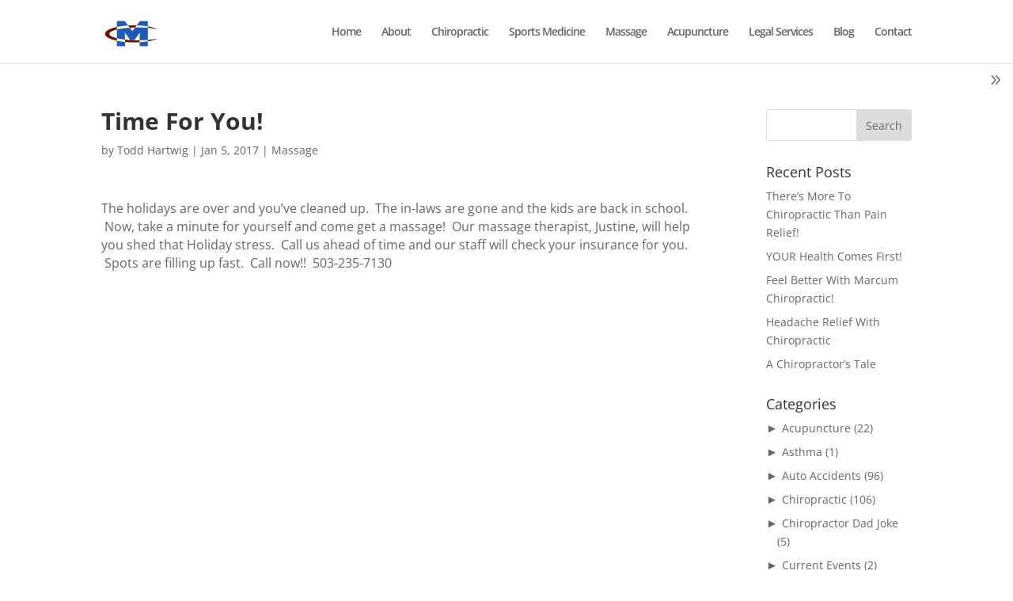

--- FILE ---
content_type: text/html; charset=UTF-8
request_url: https://www.marcumchiropractic.com/time-for-you/
body_size: 36451
content:
<!DOCTYPE html>
<html lang="en-US">
<head>
	<meta charset="UTF-8" />
<meta http-equiv="X-UA-Compatible" content="IE=edge">
	<link rel="pingback" href="https://www.marcumchiropractic.com/xmlrpc.php" />

	<script type="text/javascript">
		document.documentElement.className = 'js';
	</script>

	<link rel="preconnect" href="https://fonts.gstatic.com" crossorigin /><style id="et-divi-open-sans-inline-css">/* Original: https://fonts.googleapis.com/css?family=Open+Sans:300italic,400italic,600italic,700italic,800italic,400,300,600,700,800&#038;subset=latin,latin-ext&#038;display=swap *//* User Agent: Mozilla/5.0 (Unknown; Linux x86_64) AppleWebKit/538.1 (KHTML, like Gecko) Safari/538.1 Daum/4.1 */@font-face {font-family: 'Open Sans';font-style: italic;font-weight: 300;font-stretch: normal;font-display: swap;src: url(https://fonts.gstatic.com/s/opensans/v44/memQYaGs126MiZpBA-UFUIcVXSCEkx2cmqvXlWq8tWZ0Pw86hd0Rk5hkWV4exQ.ttf) format('truetype');}@font-face {font-family: 'Open Sans';font-style: italic;font-weight: 400;font-stretch: normal;font-display: swap;src: url(https://fonts.gstatic.com/s/opensans/v44/memQYaGs126MiZpBA-UFUIcVXSCEkx2cmqvXlWq8tWZ0Pw86hd0Rk8ZkWV4exQ.ttf) format('truetype');}@font-face {font-family: 'Open Sans';font-style: italic;font-weight: 600;font-stretch: normal;font-display: swap;src: url(https://fonts.gstatic.com/s/opensans/v44/memQYaGs126MiZpBA-UFUIcVXSCEkx2cmqvXlWq8tWZ0Pw86hd0RkxhjWV4exQ.ttf) format('truetype');}@font-face {font-family: 'Open Sans';font-style: italic;font-weight: 700;font-stretch: normal;font-display: swap;src: url(https://fonts.gstatic.com/s/opensans/v44/memQYaGs126MiZpBA-UFUIcVXSCEkx2cmqvXlWq8tWZ0Pw86hd0RkyFjWV4exQ.ttf) format('truetype');}@font-face {font-family: 'Open Sans';font-style: italic;font-weight: 800;font-stretch: normal;font-display: swap;src: url(https://fonts.gstatic.com/s/opensans/v44/memQYaGs126MiZpBA-UFUIcVXSCEkx2cmqvXlWq8tWZ0Pw86hd0Rk0ZjWV4exQ.ttf) format('truetype');}@font-face {font-family: 'Open Sans';font-style: normal;font-weight: 300;font-stretch: normal;font-display: swap;src: url(https://fonts.gstatic.com/s/opensans/v44/memSYaGs126MiZpBA-UvWbX2vVnXBbObj2OVZyOOSr4dVJWUgsiH0B4uaVc.ttf) format('truetype');}@font-face {font-family: 'Open Sans';font-style: normal;font-weight: 400;font-stretch: normal;font-display: swap;src: url(https://fonts.gstatic.com/s/opensans/v44/memSYaGs126MiZpBA-UvWbX2vVnXBbObj2OVZyOOSr4dVJWUgsjZ0B4uaVc.ttf) format('truetype');}@font-face {font-family: 'Open Sans';font-style: normal;font-weight: 600;font-stretch: normal;font-display: swap;src: url(https://fonts.gstatic.com/s/opensans/v44/memSYaGs126MiZpBA-UvWbX2vVnXBbObj2OVZyOOSr4dVJWUgsgH1x4uaVc.ttf) format('truetype');}@font-face {font-family: 'Open Sans';font-style: normal;font-weight: 700;font-stretch: normal;font-display: swap;src: url(https://fonts.gstatic.com/s/opensans/v44/memSYaGs126MiZpBA-UvWbX2vVnXBbObj2OVZyOOSr4dVJWUgsg-1x4uaVc.ttf) format('truetype');}@font-face {font-family: 'Open Sans';font-style: normal;font-weight: 800;font-stretch: normal;font-display: swap;src: url(https://fonts.gstatic.com/s/opensans/v44/memSYaGs126MiZpBA-UvWbX2vVnXBbObj2OVZyOOSr4dVJWUgshZ1x4uaVc.ttf) format('truetype');}/* User Agent: Mozilla/5.0 (Windows NT 6.1; WOW64; rv:27.0) Gecko/20100101 Firefox/27.0 */@font-face {font-family: 'Open Sans';font-style: italic;font-weight: 300;font-stretch: normal;font-display: swap;src: url(https://fonts.gstatic.com/l/font?kit=memQYaGs126MiZpBA-UFUIcVXSCEkx2cmqvXlWq8tWZ0Pw86hd0Rk5hkWV4exg&skey=743457fe2cc29280&v=v44) format('woff');}@font-face {font-family: 'Open Sans';font-style: italic;font-weight: 400;font-stretch: normal;font-display: swap;src: url(https://fonts.gstatic.com/l/font?kit=memQYaGs126MiZpBA-UFUIcVXSCEkx2cmqvXlWq8tWZ0Pw86hd0Rk8ZkWV4exg&skey=743457fe2cc29280&v=v44) format('woff');}@font-face {font-family: 'Open Sans';font-style: italic;font-weight: 600;font-stretch: normal;font-display: swap;src: url(https://fonts.gstatic.com/l/font?kit=memQYaGs126MiZpBA-UFUIcVXSCEkx2cmqvXlWq8tWZ0Pw86hd0RkxhjWV4exg&skey=743457fe2cc29280&v=v44) format('woff');}@font-face {font-family: 'Open Sans';font-style: italic;font-weight: 700;font-stretch: normal;font-display: swap;src: url(https://fonts.gstatic.com/l/font?kit=memQYaGs126MiZpBA-UFUIcVXSCEkx2cmqvXlWq8tWZ0Pw86hd0RkyFjWV4exg&skey=743457fe2cc29280&v=v44) format('woff');}@font-face {font-family: 'Open Sans';font-style: italic;font-weight: 800;font-stretch: normal;font-display: swap;src: url(https://fonts.gstatic.com/l/font?kit=memQYaGs126MiZpBA-UFUIcVXSCEkx2cmqvXlWq8tWZ0Pw86hd0Rk0ZjWV4exg&skey=743457fe2cc29280&v=v44) format('woff');}@font-face {font-family: 'Open Sans';font-style: normal;font-weight: 300;font-stretch: normal;font-display: swap;src: url(https://fonts.gstatic.com/l/font?kit=memSYaGs126MiZpBA-UvWbX2vVnXBbObj2OVZyOOSr4dVJWUgsiH0B4uaVQ&skey=62c1cbfccc78b4b2&v=v44) format('woff');}@font-face {font-family: 'Open Sans';font-style: normal;font-weight: 400;font-stretch: normal;font-display: swap;src: url(https://fonts.gstatic.com/l/font?kit=memSYaGs126MiZpBA-UvWbX2vVnXBbObj2OVZyOOSr4dVJWUgsjZ0B4uaVQ&skey=62c1cbfccc78b4b2&v=v44) format('woff');}@font-face {font-family: 'Open Sans';font-style: normal;font-weight: 600;font-stretch: normal;font-display: swap;src: url(https://fonts.gstatic.com/l/font?kit=memSYaGs126MiZpBA-UvWbX2vVnXBbObj2OVZyOOSr4dVJWUgsgH1x4uaVQ&skey=62c1cbfccc78b4b2&v=v44) format('woff');}@font-face {font-family: 'Open Sans';font-style: normal;font-weight: 700;font-stretch: normal;font-display: swap;src: url(https://fonts.gstatic.com/l/font?kit=memSYaGs126MiZpBA-UvWbX2vVnXBbObj2OVZyOOSr4dVJWUgsg-1x4uaVQ&skey=62c1cbfccc78b4b2&v=v44) format('woff');}@font-face {font-family: 'Open Sans';font-style: normal;font-weight: 800;font-stretch: normal;font-display: swap;src: url(https://fonts.gstatic.com/l/font?kit=memSYaGs126MiZpBA-UvWbX2vVnXBbObj2OVZyOOSr4dVJWUgshZ1x4uaVQ&skey=62c1cbfccc78b4b2&v=v44) format('woff');}/* User Agent: Mozilla/5.0 (Windows NT 6.3; rv:39.0) Gecko/20100101 Firefox/39.0 */@font-face {font-family: 'Open Sans';font-style: italic;font-weight: 300;font-stretch: normal;font-display: swap;src: url(https://fonts.gstatic.com/s/opensans/v44/memQYaGs126MiZpBA-UFUIcVXSCEkx2cmqvXlWq8tWZ0Pw86hd0Rk5hkWV4ewA.woff2) format('woff2');}@font-face {font-family: 'Open Sans';font-style: italic;font-weight: 400;font-stretch: normal;font-display: swap;src: url(https://fonts.gstatic.com/s/opensans/v44/memQYaGs126MiZpBA-UFUIcVXSCEkx2cmqvXlWq8tWZ0Pw86hd0Rk8ZkWV4ewA.woff2) format('woff2');}@font-face {font-family: 'Open Sans';font-style: italic;font-weight: 600;font-stretch: normal;font-display: swap;src: url(https://fonts.gstatic.com/s/opensans/v44/memQYaGs126MiZpBA-UFUIcVXSCEkx2cmqvXlWq8tWZ0Pw86hd0RkxhjWV4ewA.woff2) format('woff2');}@font-face {font-family: 'Open Sans';font-style: italic;font-weight: 700;font-stretch: normal;font-display: swap;src: url(https://fonts.gstatic.com/s/opensans/v44/memQYaGs126MiZpBA-UFUIcVXSCEkx2cmqvXlWq8tWZ0Pw86hd0RkyFjWV4ewA.woff2) format('woff2');}@font-face {font-family: 'Open Sans';font-style: italic;font-weight: 800;font-stretch: normal;font-display: swap;src: url(https://fonts.gstatic.com/s/opensans/v44/memQYaGs126MiZpBA-UFUIcVXSCEkx2cmqvXlWq8tWZ0Pw86hd0Rk0ZjWV4ewA.woff2) format('woff2');}@font-face {font-family: 'Open Sans';font-style: normal;font-weight: 300;font-stretch: normal;font-display: swap;src: url(https://fonts.gstatic.com/s/opensans/v44/memSYaGs126MiZpBA-UvWbX2vVnXBbObj2OVZyOOSr4dVJWUgsiH0B4uaVI.woff2) format('woff2');}@font-face {font-family: 'Open Sans';font-style: normal;font-weight: 400;font-stretch: normal;font-display: swap;src: url(https://fonts.gstatic.com/s/opensans/v44/memSYaGs126MiZpBA-UvWbX2vVnXBbObj2OVZyOOSr4dVJWUgsjZ0B4uaVI.woff2) format('woff2');}@font-face {font-family: 'Open Sans';font-style: normal;font-weight: 600;font-stretch: normal;font-display: swap;src: url(https://fonts.gstatic.com/s/opensans/v44/memSYaGs126MiZpBA-UvWbX2vVnXBbObj2OVZyOOSr4dVJWUgsgH1x4uaVI.woff2) format('woff2');}@font-face {font-family: 'Open Sans';font-style: normal;font-weight: 700;font-stretch: normal;font-display: swap;src: url(https://fonts.gstatic.com/s/opensans/v44/memSYaGs126MiZpBA-UvWbX2vVnXBbObj2OVZyOOSr4dVJWUgsg-1x4uaVI.woff2) format('woff2');}@font-face {font-family: 'Open Sans';font-style: normal;font-weight: 800;font-stretch: normal;font-display: swap;src: url(https://fonts.gstatic.com/s/opensans/v44/memSYaGs126MiZpBA-UvWbX2vVnXBbObj2OVZyOOSr4dVJWUgshZ1x4uaVI.woff2) format('woff2');}</style>
			<!-- Facebook Pixel Code -->
			<script>
			!function(f,b,e,v,n,t,s){if(f.fbq)return;n=f.fbq=function(){n.callMethod?
			n.callMethod.apply(n,arguments):n.queue.push(arguments)};if(!f._fbq)f._fbq=n;
			n.push=n;n.loaded=!0;n.version='2.0';n.queue=[];t=b.createElement(e);t.async=!0;
			t.src=v;s=b.getElementsByTagName(e)[0];s.parentNode.insertBefore(t,s)}(window,
			document,'script','https://connect.facebook.net/en_US/fbevents.js' );
			fbq( 'init', '1161261850963632' );			</script>
			<!-- DO NOT MODIFY -->
			<!-- End Facebook Pixel Code -->

			<script type="text/javascript">
			let jqueryParams=[],jQuery=function(r){return jqueryParams=[...jqueryParams,r],jQuery},$=function(r){return jqueryParams=[...jqueryParams,r],$};window.jQuery=jQuery,window.$=jQuery;let customHeadScripts=!1;jQuery.fn=jQuery.prototype={},$.fn=jQuery.prototype={},jQuery.noConflict=function(r){if(window.jQuery)return jQuery=window.jQuery,$=window.jQuery,customHeadScripts=!0,jQuery.noConflict},jQuery.ready=function(r){jqueryParams=[...jqueryParams,r]},$.ready=function(r){jqueryParams=[...jqueryParams,r]},jQuery.load=function(r){jqueryParams=[...jqueryParams,r]},$.load=function(r){jqueryParams=[...jqueryParams,r]},jQuery.fn.ready=function(r){jqueryParams=[...jqueryParams,r]},$.fn.ready=function(r){jqueryParams=[...jqueryParams,r]};</script>
	<!-- This site is optimized with the Yoast SEO plugin v17.4 - https://yoast.com/wordpress/plugins/seo/ -->
	<title>Time For You! - Marcum Chiropractic Clinic</title>
	<meta name="robots" content="index, follow, max-snippet:-1, max-image-preview:large, max-video-preview:-1" />
	<link rel="canonical" href="https://www.marcumchiropractic.com/time-for-you/" />
	<meta property="og:locale" content="en_US" />
	<meta property="og:type" content="article" />
	<meta property="og:title" content="Time For You! - Marcum Chiropractic Clinic" />
	<meta property="og:description" content="The holidays are over and you&#8217;ve cleaned up.  The in-laws are gone and the kids are back in school.  Now, take a minute for yourself and come get a massage!  Our massage therapist, Justine, will help you shed that Holiday stress.  Call us ahead of time and our staff will check your insurance for you. [&hellip;]" />
	<meta property="og:url" content="https://www.marcumchiropractic.com/time-for-you/" />
	<meta property="og:site_name" content="Marcum Chiropractic Clinic" />
	<meta property="article:publisher" content="https://www.facebook.com/MarcumChiropractic" />
	<meta property="article:published_time" content="2017-01-05T16:42:01+00:00" />
	<meta name="twitter:card" content="summary" />
	<meta name="twitter:creator" content="@DrToddHartwig" />
	<meta name="twitter:site" content="@DrToddHartwig" />
	<meta name="twitter:label1" content="Written by" />
	<meta name="twitter:data1" content="Todd Hartwig" />
	<script type="application/ld+json" class="yoast-schema-graph">{"@context":"https://schema.org","@graph":[{"@type":"Organization","@id":"https://www.marcumchiropractic.com/#organization","name":"Marcum Chiropractic Clinic","url":"https://www.marcumchiropractic.com/","sameAs":["https://www.facebook.com/MarcumChiropractic","http://www.linkedin.com/pub/todd-hartwig/b/719/41a","https://www.youtube.com/channel/UCDk3Y4sJhIbN1-nRALHwcbQ","https://twitter.com/DrToddHartwig"],"logo":{"@type":"ImageObject","@id":"https://www.marcumchiropractic.com/#logo","inLanguage":"en-US","url":"https://www.marcumchiropractic.com/wp-content/uploads/2015/11/Higher_Rez_Logo_jpeg_vectorized.png","contentUrl":"https://www.marcumchiropractic.com/wp-content/uploads/2015/11/Higher_Rez_Logo_jpeg_vectorized.png","width":449,"height":208,"caption":"Marcum Chiropractic Clinic"},"image":{"@id":"https://www.marcumchiropractic.com/#logo"}},{"@type":"WebSite","@id":"https://www.marcumchiropractic.com/#website","url":"https://www.marcumchiropractic.com/","name":"Marcum Chiropractic Clinic","description":"","publisher":{"@id":"https://www.marcumchiropractic.com/#organization"},"potentialAction":[{"@type":"SearchAction","target":{"@type":"EntryPoint","urlTemplate":"https://www.marcumchiropractic.com/?s={search_term_string}"},"query-input":"required name=search_term_string"}],"inLanguage":"en-US"},{"@type":"WebPage","@id":"https://www.marcumchiropractic.com/time-for-you/#webpage","url":"https://www.marcumchiropractic.com/time-for-you/","name":"Time For You! - Marcum Chiropractic Clinic","isPartOf":{"@id":"https://www.marcumchiropractic.com/#website"},"datePublished":"2017-01-05T16:42:01+00:00","dateModified":"2017-01-05T16:42:01+00:00","breadcrumb":{"@id":"https://www.marcumchiropractic.com/time-for-you/#breadcrumb"},"inLanguage":"en-US","potentialAction":[{"@type":"ReadAction","target":["https://www.marcumchiropractic.com/time-for-you/"]}]},{"@type":"BreadcrumbList","@id":"https://www.marcumchiropractic.com/time-for-you/#breadcrumb","itemListElement":[{"@type":"ListItem","position":1,"name":"Home","item":"https://www.marcumchiropractic.com/"},{"@type":"ListItem","position":2,"name":"Portland Chiropractor Blog","item":"https://www.marcumchiropractic.com/portland-chiropractor-blog/"},{"@type":"ListItem","position":3,"name":"Time For You!"}]},{"@type":"Article","@id":"https://www.marcumchiropractic.com/time-for-you/#article","isPartOf":{"@id":"https://www.marcumchiropractic.com/time-for-you/#webpage"},"author":{"@id":"https://www.marcumchiropractic.com/#/schema/person/ff6cebd11b1faab6e68bdc0af20436de"},"headline":"Time For You!","datePublished":"2017-01-05T16:42:01+00:00","dateModified":"2017-01-05T16:42:01+00:00","mainEntityOfPage":{"@id":"https://www.marcumchiropractic.com/time-for-you/#webpage"},"wordCount":67,"publisher":{"@id":"https://www.marcumchiropractic.com/#organization"},"articleSection":["Massage"],"inLanguage":"en-US"},{"@type":"Person","@id":"https://www.marcumchiropractic.com/#/schema/person/ff6cebd11b1faab6e68bdc0af20436de","name":"Todd Hartwig","url":"https://www.marcumchiropractic.com/author/doctortoddhartwig/"}]}</script>
	<!-- / Yoast SEO plugin. -->


<link rel="alternate" type="application/rss+xml" title="Marcum Chiropractic Clinic &raquo; Feed" href="https://www.marcumchiropractic.com/feed/" />
		<!-- This site uses the Google Analytics by MonsterInsights plugin v8.1.0 - Using Analytics tracking - https://www.monsterinsights.com/ -->
							<script src="//www.googletagmanager.com/gtag/js?id=UA-42552220-1"  type="text/javascript" data-cfasync="false" async></script>
			<script type="text/javascript" data-cfasync="false">
				var mi_version = '8.1.0';
				var mi_track_user = true;
				var mi_no_track_reason = '';
				
								var disableStrs = [
															'ga-disable-UA-42552220-1',
									];

				/* Function to detect opted out users */
				function __gtagTrackerIsOptedOut() {
					for ( var index = 0; index < disableStrs.length; index++ ) {
						if ( document.cookie.indexOf( disableStrs[ index ] + '=true' ) > -1 ) {
							return true;
						}
					}

					return false;
				}

				/* Disable tracking if the opt-out cookie exists. */
				if ( __gtagTrackerIsOptedOut() ) {
					for ( var index = 0; index < disableStrs.length; index++ ) {
						window[ disableStrs[ index ] ] = true;
					}
				}

				/* Opt-out function */
				function __gtagTrackerOptout() {
					for ( var index = 0; index < disableStrs.length; index++ ) {
						document.cookie = disableStrs[ index ] + '=true; expires=Thu, 31 Dec 2099 23:59:59 UTC; path=/';
						window[ disableStrs[ index ] ] = true;
					}
				}

				if ( 'undefined' === typeof gaOptout ) {
					function gaOptout() {
						__gtagTrackerOptout();
					}
				}
								window.dataLayer = window.dataLayer || [];

				window.MonsterInsightsDualTracker = {
					helpers: {},
					trackers: {},
				};
				if ( mi_track_user ) {
					function __gtagDataLayer() {
						dataLayer.push( arguments );
					}

					function __gtagTracker( type, name, parameters ) {
						if ( type === 'event' ) {
							
															parameters.send_to = monsterinsights_frontend.ua;
								__gtagDataLayer.apply( null, arguments );
													} else {
							__gtagDataLayer.apply( null, arguments );
						}
					}
					__gtagTracker( 'js', new Date() );
					__gtagTracker( 'set', {
						'developer_id.dZGIzZG' : true,
											} );
															__gtagTracker( 'config', 'UA-42552220-1', {"forceSSL":"true"} );
										window.gtag = __gtagTracker;										(
						function () {
							/* https://developers.google.com/analytics/devguides/collection/analyticsjs/ */
							/* ga and __gaTracker compatibility shim. */
							var noopfn = function () {
								return null;
							};
							var newtracker = function () {
								return new Tracker();
							};
							var Tracker = function () {
								return null;
							};
							var p = Tracker.prototype;
							p.get = noopfn;
							p.set = noopfn;
							p.send = function (){
								var args = Array.prototype.slice.call(arguments);
								args.unshift( 'send' );
								__gaTracker.apply(null, args);
							};
							var __gaTracker = function () {
								var len = arguments.length;
								if ( len === 0 ) {
									return;
								}
								var f = arguments[len - 1];
								if ( typeof f !== 'object' || f === null || typeof f.hitCallback !== 'function' ) {
									if ( 'send' === arguments[0] ) {
										var hitConverted, hitObject = false, action;
										if ( 'event' === arguments[1] ) {
											if ( 'undefined' !== typeof arguments[3] ) {
												hitObject = {
													'eventAction': arguments[3],
													'eventCategory': arguments[2],
													'eventLabel': arguments[4],
													'value': arguments[5] ? arguments[5] : 1,
												}
											}
										}
										if ( 'pageview' === arguments[1] ) {
											if ( 'undefined' !== typeof arguments[2] ) {
												hitObject = {
													'eventAction': 'page_view',
													'page_path' : arguments[2],
												}
											}
										}
										if ( typeof arguments[2] === 'object' ) {
											hitObject = arguments[2];
										}
										if ( typeof arguments[5] === 'object' ) {
											Object.assign( hitObject, arguments[5] );
										}
										if ( 'undefined' !== typeof arguments[1].hitType ) {
											hitObject = arguments[1];
											if ( 'pageview' === hitObject.hitType ) {
												hitObject.eventAction = 'page_view';
											}
										}
										if ( hitObject ) {
											action = 'timing' === arguments[1].hitType ? 'timing_complete' : hitObject.eventAction;
											hitConverted = mapArgs( hitObject );
											__gtagTracker( 'event', action, hitConverted );
										}
									}
									return;
								}

								function mapArgs( args ) {
									var arg, hit = {};
									var gaMap = {
										'eventCategory': 'event_category',
										'eventAction': 'event_action',
										'eventLabel': 'event_label',
										'eventValue': 'event_value',
										'nonInteraction': 'non_interaction',
										'timingCategory': 'event_category',
										'timingVar': 'name',
										'timingValue': 'value',
										'timingLabel': 'event_label',
										'page' : 'page_path',
										'location' : 'page_location',
										'title' : 'page_title',
									};
									for ( arg in args ) {
																				if ( ! ( ! args.hasOwnProperty(arg) || ! gaMap.hasOwnProperty(arg) ) ) {
											hit[gaMap[arg]] = args[arg];
										} else {
											hit[arg] = args[arg];
										}
									}
									return hit;
								}

								try {
									f.hitCallback();
								} catch ( ex ) {
								}
							};
							__gaTracker.create = newtracker;
							__gaTracker.getByName = newtracker;
							__gaTracker.getAll = function () {
								return [];
							};
							__gaTracker.remove = noopfn;
							__gaTracker.loaded = true;
							window['__gaTracker'] = __gaTracker;
						}
					)();
									} else {
										console.log( "" );
					( function () {
							function __gtagTracker() {
								return null;
							}
							window['__gtagTracker'] = __gtagTracker;
							window['gtag'] = __gtagTracker;
					} )();
									}
			</script>
				<!-- / Google Analytics by MonsterInsights -->
		<meta content="Divi v.4.11.4" name="generator"/><link rel='stylesheet' id='simple-sitemap-css-css'  href='https://www.marcumchiropractic.com/wp-content/plugins/simple-sitemap/lib/assets/css/simple-sitemap.css?ver=5.6.10' type='text/css' media='all' />
<link rel='stylesheet' id='collapsed-archives-style-css'  href='https://www.marcumchiropractic.com/wp-content/plugins/collapsed-archives/style.css?ver=5.6.10' type='text/css' media='all' />
<link rel='stylesheet' id='wtfdivi-user-css-css'  href='https://www.marcumchiropractic.com/wp-content/uploads/wtfdivi/wp_head.css?ver=1607841467' type='text/css' media='all' />
<link rel='stylesheet' id='video_popup_close_icon-css'  href='https://www.marcumchiropractic.com/wp-content/plugins/video-popup/css/vp-close-icon/close-button-icon.css?ver=1769504673' type='text/css' media='all' />
<link rel='stylesheet' id='oba_youtubepopup_css-css'  href='https://www.marcumchiropractic.com/wp-content/plugins/video-popup/css/YouTubePopUp.css?ver=1769504673' type='text/css' media='all' />
<link rel='stylesheet' id='business_hours_style-css'  href='https://www.marcumchiropractic.com/wp-content/plugins/business-hours-plugin/resources/business-hours.css?ver=5.6.10' type='text/css' media='all' />
<link rel='stylesheet' id='divi-style-css'  href='https://www.marcumchiropractic.com/wp-content/themes/Divi/style-static.min.css?ver=4.11.4' type='text/css' media='all' />
<script type='text/javascript' id='monsterinsights-frontend-script-js-extra'>
/* <![CDATA[ */
var monsterinsights_frontend = {"js_events_tracking":"true","download_extensions":"doc,pdf,ppt,zip,xls,docx,pptx,xlsx","inbound_paths":"[]","home_url":"https:\/\/www.marcumchiropractic.com","hash_tracking":"false","ua":"UA-42552220-1","v4_id":""};
/* ]]> */
</script>
<script type='text/javascript' src='https://www.marcumchiropractic.com/wp-content/plugins/google-analytics-for-wordpress/assets/js/frontend-gtag.min.js?ver=8.1.0' id='monsterinsights-frontend-script-js'></script>
<script type='text/javascript' src='https://www.marcumchiropractic.com/wp-includes/js/jquery/jquery.min.js?ver=3.5.1' id='jquery-core-js'></script>
<script type='text/javascript' src='https://www.marcumchiropractic.com/wp-includes/js/jquery/jquery-migrate.min.js?ver=3.3.2' id='jquery-migrate-js'></script>
<script type='text/javascript' id='jquery-js-after'>
jqueryParams.length&&$.each(jqueryParams,function(e,r){if("function"==typeof r){var n=String(r);n.replace("$","jQuery");var a=new Function("return "+n)();$(document).ready(a)}});
</script>
<script type='text/javascript' src='https://www.marcumchiropractic.com/wp-content/plugins/video-popup/js/YouTubePopUp.jquery.js?ver=1769504673' id='oba_youtubepopup_plugin-js'></script>
<script type='text/javascript' src='https://www.marcumchiropractic.com/wp-content/plugins/video-popup/js/YouTubePopUp.js?ver=1769504673' id='oba_youtubepopup_activate-js'></script>
<script type='text/javascript' src='https://www.marcumchiropractic.com/wp-content/plugins/business-hours-plugin/resources/business-hours.js?ver=5.6.10' id='business_hours_script-js'></script>
<link rel="https://api.w.org/" href="https://www.marcumchiropractic.com/wp-json/" /><link rel="alternate" type="application/json" href="https://www.marcumchiropractic.com/wp-json/wp/v2/posts/2124" /><link rel="EditURI" type="application/rsd+xml" title="RSD" href="https://www.marcumchiropractic.com/xmlrpc.php?rsd" />
<link rel="wlwmanifest" type="application/wlwmanifest+xml" href="https://www.marcumchiropractic.com/wp-includes/wlwmanifest.xml" /> 
<meta name="generator" content="WordPress 5.6.10" />
<link rel='shortlink' href='https://www.marcumchiropractic.com/?p=2124' />
<link rel="alternate" type="application/json+oembed" href="https://www.marcumchiropractic.com/wp-json/oembed/1.0/embed?url=https%3A%2F%2Fwww.marcumchiropractic.com%2Ftime-for-you%2F" />
<link rel="alternate" type="text/xml+oembed" href="https://www.marcumchiropractic.com/wp-json/oembed/1.0/embed?url=https%3A%2F%2Fwww.marcumchiropractic.com%2Ftime-for-you%2F&#038;format=xml" />
<style type='text/css'>
#widget-collapscat-2-top span.collapsing.categories {
        border:0;
        padding:0; 
        margin:0; 
        cursor:pointer;
} 

#widget-collapscat-2-top li.widget_collapscat h2 span.sym {float:right;padding:0 .5em}
#widget-collapscat-2-top li.collapsing.categories.self a {font-weight:bold}
#widget-collapscat-2-top:before {content:'';} 
#widget-collapscat-2-top  li.collapsing.categories:before {content:'';} 
#widget-collapscat-2-top  li.collapsing.categories {list-style-type:none}
#widget-collapscat-2-top  li.collapsing.categories{
       padding:0 0 0 1em;
       text-indent:-1em;
}
#widget-collapscat-2-top li.collapsing.categories.item:before {content: '\00BB \00A0' !important;} 
#widget-collapscat-2-top li.collapsing.categories .sym {
   cursor:pointer;
   font-size:1.1em;
   font-family:Arial, Helvetica;
    padding-right:5px;}</style>
<style>
/* Display the team member icons */
.db_pb_team_member_website_icon:before{content:"\e0e3";}
.db_pb_team_member_email_icon:before{content:"\e010";}
.db_pb_team_member_instagram_icon:before{content:"\e09a";}

/* Fix email icon hidden by Email Address Encoder plugin */
ul.et_pb_member_social_links li > span { 
	display: inline-block !important; 
}
</style>
<style>
@media only screen and (min-width: 981px) {
    .et_pb_module.db_inline_form .et_pb_newsletter_fields > p { 
        flex: auto !important;
    }
    .et_pb_module.db_inline_form .et_pb_newsletter_fields p.et_pb_newsletter_field {
        margin-right: 2%; 
    }
}
</style>
<style>
body
  .et_pb_fullwidth_header.et_pb_fullscreen 
    .et_pb_fullwidth_header_container {
  height: 1px;
}
</style>
<!--[if lte IE 9]>
<style>
.et_pb_fullwidth_header.et_pb_fullscreen 
  .header-content-container.center { 
  position: relative;
  top: 50%;
  transform: translateY(-50%);
}
.et_pb_fullwidth_header.et_pb_fullscreen 
  .header-content-container.bottom { 
  position: relative;
  top: calc(100% - 80px);
  transform: translateY(-100%);
}
.et_pb_fullwidth_header.et_pb_fullscreen 
  .header-content { 
  float: none !important; 
  margin:0; 
  width: 100%; 
}
</style>
<![endif]-->
<link rel="shortcut icon" href="https://www.marcumchiropractic.com/wp-content/plugins/multicons/images/favicon.ico" />



		<script type='text/javascript'>
			var video_popup_unprm_general_settings = {
    			'unprm_r_border': ''
			};
		</script>
	<script type="text/javascript">
		function MailGuard(mailbox,domain){
			str="<a href='mailto:"+mailbox+"@"+domain+"'>"+mailbox+"@"+domain+"</a>";
			document.write(str);
		}
		</script><meta name="viewport" content="width=device-width, initial-scale=1.0, maximum-scale=1.0, user-scalable=0" /><script src="https://fast.ezigdpr.com/embed/c6bd17e485948be6.js"></script>

<!-- Hotjar Tracking Code for https://www.duisantacruz.org -->
<script>
    (function(h,o,t,j,a,r){
        h.hj=h.hj||function(){(h.hj.q=h.hj.q||[]).push(arguments)};
        h._hjSettings={hjid:1082490,hjsv:6};
        a=o.getElementsByTagName('head')[0];
        r=o.createElement('script');r.async=1;
        r.src=t+h._hjSettings.hjid+j+h._hjSettings.hjsv;
        a.appendChild(r);
    })(window,document,'https://static.hotjar.com/c/hotjar-','.js?sv=');
</script><link rel="icon" href="https://www.marcumchiropractic.com/wp-content/uploads/2018/11/cropped-favicon-for-portland-oergon-chiropractor-32x32.png" sizes="32x32" />
<link rel="icon" href="https://www.marcumchiropractic.com/wp-content/uploads/2018/11/cropped-favicon-for-portland-oergon-chiropractor-192x192.png" sizes="192x192" />
<link rel="apple-touch-icon" href="https://www.marcumchiropractic.com/wp-content/uploads/2018/11/cropped-favicon-for-portland-oergon-chiropractor-180x180.png" />
<meta name="msapplication-TileImage" content="https://www.marcumchiropractic.com/wp-content/uploads/2018/11/cropped-favicon-for-portland-oergon-chiropractor-270x270.png" />
<style id="et-divi-customizer-global-cached-inline-styles">#top-menu li a,.et_search_form_container input{letter-spacing:-1px}.et_search_form_container input::-moz-placeholder{letter-spacing:-1px}.et_search_form_container input::-webkit-input-placeholder{letter-spacing:-1px}.et_search_form_container input:-ms-input-placeholder{letter-spacing:-1px}@media only screen and (min-width:1350px){.et_pb_row{padding:27px 0}.et_pb_section{padding:54px 0}.single.et_pb_pagebuilder_layout.et_full_width_page .et_post_meta_wrapper{padding-top:81px}.et_pb_fullwidth_section{padding:0}}p{font-size:12pt}h1{font-weight:bold}</style></head>
<body class="post-template-default single single-post postid-2124 single-format-standard dbdb_divi_2_4_up desktop et_pb_button_helper_class et_fixed_nav et_show_nav et_pb_show_title et_primary_nav_dropdown_animation_fade et_secondary_nav_dropdown_animation_fade et_header_style_left et_pb_footer_columns4 et_cover_background et_pb_gutter osx et_pb_gutters3 et_right_sidebar et_divi_theme et-db">
	<div id="page-container">

	
	
			<header id="main-header" data-height-onload="66">
			<div class="container clearfix et_menu_container">
							<div class="logo_container">
					<span class="logo_helper"></span>
					<a href="https://www.marcumchiropractic.com/">
						<img src="https://www.marcumchiropractic.com/wp-content/uploads/2015/09/Marcum-Chiropractic-Clinic-Logo-68x43.jpg" width="68" height="43" alt="Marcum Chiropractic Clinic" id="logo" data-height-percentage="54" />
					</a>
				</div>
							<div id="et-top-navigation" data-height="66" data-fixed-height="40">
											<nav id="top-menu-nav">
						<ul id="top-menu" class="nav"><li id="menu-item-1545" class="menu-item menu-item-type-post_type menu-item-object-page menu-item-home menu-item-1545"><a href="https://www.marcumchiropractic.com/">Home</a></li>
<li id="menu-item-240" class="menu-item menu-item-type-post_type menu-item-object-page menu-item-240"><a href="https://www.marcumchiropractic.com/about-our-portland-oregon-chiropractic-clinic/">About</a></li>
<li id="menu-item-353" class="menu-item menu-item-type-post_type menu-item-object-page menu-item-353"><a href="https://www.marcumchiropractic.com/portland-oregon-chiropractic-care/">Chiropractic</a></li>
<li id="menu-item-1230" class="menu-item menu-item-type-post_type menu-item-object-page menu-item-1230"><a href="https://www.marcumchiropractic.com/sports-medicine-portland-oregon/">Sports Medicine</a></li>
<li id="menu-item-352" class="menu-item menu-item-type-post_type menu-item-object-page menu-item-352"><a href="https://www.marcumchiropractic.com/massage-therapy-portland/">Massage</a></li>
<li id="menu-item-159" class="menu-item menu-item-type-post_type menu-item-object-page menu-item-159"><a href="https://www.marcumchiropractic.com/acupuncture-portland/">Acupuncture</a></li>
<li id="menu-item-1305" class="menu-item menu-item-type-post_type menu-item-object-page menu-item-1305"><a href="https://www.marcumchiropractic.com/legal-services/">Legal Services</a></li>
<li id="menu-item-294" class="menu-item menu-item-type-post_type menu-item-object-page current_page_parent menu-item-294"><a href="https://www.marcumchiropractic.com/portland-chiropractor-blog/">Blog</a></li>
<li id="menu-item-354" class="menu-item menu-item-type-post_type menu-item-object-page menu-item-354"><a href="https://www.marcumchiropractic.com/contact-our-portland-oregon-chiropractic-clinic/">Contact</a></li>
</ul>						</nav>
					
					
					
					
					<div id="et_mobile_nav_menu">
				<div class="mobile_nav closed">
					<span class="select_page">Select Page</span>
					<span class="mobile_menu_bar mobile_menu_bar_toggle"></span>
				</div>
			</div>				</div>
			</div>
			<div class="et_search_outer">
				<div class="container et_search_form_container">
					<form role="search" method="get" class="et-search-form" action="https://www.marcumchiropractic.com/">
					<input type="search" class="et-search-field" placeholder="Search &hellip;" value="" name="s" title="Search for:" />					</form>
					<span class="et_close_search_field"></span>
				</div>
			</div>
		</header>
			<div id="et-main-area">
	
<div id="main-content">
		<div class="container">
		<div id="content-area" class="clearfix">
			<div id="left-area">
											<article id="post-2124" class="et_pb_post post-2124 post type-post status-publish format-standard hentry category-massage">
											<div class="et_post_meta_wrapper">
							<h1 class="entry-title">Time For You!</h1>

						<p class="post-meta"> by <span class="author vcard"><a href="https://www.marcumchiropractic.com/author/doctortoddhartwig/" title="Posts by Todd Hartwig" rel="author">Todd Hartwig</a></span> | <span class="published">Jan 5, 2017</span> | <a href="https://www.marcumchiropractic.com/category/massage/" rel="category tag">Massage</a></p>
												</div>
				
					<div class="entry-content">
					<p>The holidays are over and you&#8217;ve cleaned up.  The in-laws are gone and the kids are back in school.  Now, take a minute for yourself and come get a massage!  Our massage therapist, Justine, will help you shed that Holiday stress.  Call us ahead of time and our staff will check your insurance for you.  Spots are filling up fast.  Call now!!  503-235-7130</p>
					</div>
					<div class="et_post_meta_wrapper">
										</div>
				</article>

						</div> 

				<div id="sidebar">
		<div id="search-2" class="et_pb_widget widget_search"><form role="search" method="get" id="searchform" class="searchform" action="https://www.marcumchiropractic.com/">
				<div>
					<label class="screen-reader-text" for="s">Search for:</label>
					<input type="text" value="" name="s" id="s" />
					<input type="submit" id="searchsubmit" value="Search" />
				</div>
			</form></div>
		<div id="recent-posts-2" class="et_pb_widget widget_recent_entries">
		<h4 class="widgettitle">Recent Posts</h4>
		<ul>
											<li>
					<a href="https://www.marcumchiropractic.com/theres-more-to-chiropractic-than-pain-relief/">There&#8217;s More To Chiropractic Than Pain Relief!</a>
									</li>
											<li>
					<a href="https://www.marcumchiropractic.com/your-health-comes-first/">YOUR Health Comes First!</a>
									</li>
											<li>
					<a href="https://www.marcumchiropractic.com/feel-better-with-marcum-chiropractic/">Feel Better With Marcum Chiropractic!</a>
									</li>
											<li>
					<a href="https://www.marcumchiropractic.com/headache-relief-with-chiropractic/">Headache Relief With Chiropractic</a>
									</li>
											<li>
					<a href="https://www.marcumchiropractic.com/a-chiropractors-tale/">A Chiropractor&#8217;s Tale</a>
									</li>
					</ul>

		</div><div id="collapscat-2" class="et_pb_widget widget_collapscat"><h4 class="widgettitle">Categories</h4><ul id='widget-collapscat-2-top' class='collapsing categories list'>
      <li class='collapsing categories expandable'><span class='collapsing categories expand'><span class='sym'>&#x25BA;</span></span><a href='https://www.marcumchiropractic.com/category/acupuncture/' title="View all posts filed under Acupuncture">Acupuncture</a> (22)
     <div id='collapsCat-20:2' style="display:none">
        </div>
      </li> <!-- ending category -->
      <li class='collapsing categories expandable'><span class='collapsing categories expand'><span class='sym'>&#x25BA;</span></span><a href='https://www.marcumchiropractic.com/category/asthma/' title="View all posts filed under Asthma">Asthma</a> (1)
     <div id='collapsCat-36:2' style="display:none">
        </div>
      </li> <!-- ending category -->
      <li class='collapsing categories expandable'><span class='collapsing categories expand'><span class='sym'>&#x25BA;</span></span><a href='https://www.marcumchiropractic.com/category/auto-accidents/' title="View all posts filed under Auto Accidents">Auto Accidents</a> (96)
     <div id='collapsCat-8:2' style="display:none">
        </div>
      </li> <!-- ending category -->
      <li class='collapsing categories expandable'><span class='collapsing categories expand'><span class='sym'>&#x25BA;</span></span><a href='https://www.marcumchiropractic.com/category/chiropractic/' title="View all posts filed under Chiropractic">Chiropractic</a> (106)
     <div id='collapsCat-14:2' style="display:none">
        </div>
      </li> <!-- ending category -->
      <li class='collapsing categories expandable'><span class='collapsing categories expand'><span class='sym'>&#x25BA;</span></span><a href='https://www.marcumchiropractic.com/category/chiropractor-dad-joke/' title="View all posts filed under Chiropractor Dad Joke">Chiropractor Dad Joke</a> (5)
     <div id='collapsCat-34:2' style="display:none">
        </div>
      </li> <!-- ending category -->
      <li class='collapsing categories expandable'><span class='collapsing categories expand'><span class='sym'>&#x25BA;</span></span><a href='https://www.marcumchiropractic.com/category/current-events/' title="View all posts filed under Current Events">Current Events</a> (2)
     <div id='collapsCat-33:2' style="display:none">
        </div>
      </li> <!-- ending category -->
      <li class='collapsing categories expandable'><span class='collapsing categories expand'><span class='sym'>&#x25BA;</span></span><a href='https://www.marcumchiropractic.com/category/disc/' title="View all posts filed under Disc">Disc</a> (14)
     <div id='collapsCat-9:2' style="display:none">
        </div>
      </li> <!-- ending category -->
      <li class='collapsing categories expandable'><span class='collapsing categories expand'><span class='sym'>&#x25BA;</span></span><a href='https://www.marcumchiropractic.com/category/elbow-wrist/' title="View all posts filed under Elbow / Wrist">Elbow / Wrist</a> (14)
     <div id='collapsCat-11:2' style="display:none">
        </div>
      </li> <!-- ending category -->
      <li class='collapsing categories expandable'><span class='collapsing categories expand'><span class='sym'>&#x25BA;</span></span><a href='https://www.marcumchiropractic.com/category/headaches/' title="View all posts filed under Headaches">Headaches</a> (24)
     <div id='collapsCat-13:2' style="display:none">
        </div>
      </li> <!-- ending category -->
      <li class='collapsing categories expandable'><span class='collapsing categories expand'><span class='sym'>&#x25BA;</span></span><a href='https://www.marcumchiropractic.com/category/healthprevention/' title="View all posts filed under Health/Prevention">Health/Prevention</a> (92)
     <div id='collapsCat-18:2' style="display:none">
        </div>
      </li> <!-- ending category -->
      <li class='collapsing categories expandable'><span class='collapsing categories expand'><span class='sym'>&#x25BA;</span></span><a href='https://www.marcumchiropractic.com/category/inflammation/' title="View all posts filed under Inflammation">Inflammation</a> (1)
     <div id='collapsCat-37:2' style="display:none">
        </div>
      </li> <!-- ending category -->
      <li class='collapsing categories expandable'><span class='collapsing categories expand'><span class='sym'>&#x25BA;</span></span><a href='https://www.marcumchiropractic.com/category/knee-foot/' title="View all posts filed under Knee / Foot">Knee / Foot</a> (18)
     <div id='collapsCat-5:2' style="display:none">
        </div>
      </li> <!-- ending category -->
      <li class='collapsing categories expandable'><span class='collapsing categories expand'><span class='sym'>&#x25BA;</span></span><a href='https://www.marcumchiropractic.com/category/low-back-pain/' title="View all posts filed under Low Back Pain">Low Back Pain</a> (31)
     <div id='collapsCat-10:2' style="display:none">
        </div>
      </li> <!-- ending category -->
      <li class='collapsing categories expandable'><span class='collapsing categories expand'><span class='sym'>&#x25BA;</span></span><a href='https://www.marcumchiropractic.com/category/marcum-chiropractic/' title="View all posts filed under Marcum Chiropractic">Marcum Chiropractic</a> (58)
     <div id='collapsCat-22:2' style="display:none">
        </div>
      </li> <!-- ending category -->
      <li class='collapsing categories expandable parent active'><span class='collapsing categories expand'><span class='sym'>&#x25BA;</span></span><a href='https://www.marcumchiropractic.com/category/massage/' title="View all posts filed under Massage">Massage</a> (23)
     <div id='collapsCat-19:2' style="display:none">
        </div>
      </li> <!-- ending category -->
      <li class='collapsing categories expandable'><span class='collapsing categories expand'><span class='sym'>&#x25BA;</span></span><a href='https://www.marcumchiropractic.com/category/mild-traumatic-brain-injury-mtbi/' title="View all posts filed under Mild Traumatic Brain Injury (MTBI)">Mild Traumatic Brain Injury (MTBI)</a> (16)
     <div id='collapsCat-7:2' style="display:none">
        </div>
      </li> <!-- ending category -->
      <li class='collapsing categories expandable'><span class='collapsing categories expand'><span class='sym'>&#x25BA;</span></span><a href='https://www.marcumchiropractic.com/category/neck-pain-headaches/' title="View all posts filed under Neck Pain / Headaches">Neck Pain / Headaches</a> (21)
     <div id='collapsCat-4:2' style="display:none">
        </div>
      </li> <!-- ending category -->
      <li class='collapsing categories expandable'><span class='collapsing categories expand'><span class='sym'>&#x25BA;</span></span><a href='https://www.marcumchiropractic.com/category/newslocalcurrent-events/' title="View all posts filed under News/Local/Current Events">News/Local/Current Events</a> (71)
     <div id='collapsCat-25:2' style="display:none">
        </div>
      </li> <!-- ending category -->
      <li class='collapsing categories expandable'><span class='collapsing categories expand'><span class='sym'>&#x25BA;</span></span><a href='https://www.marcumchiropractic.com/category/numbness-tingling/' title="View all posts filed under Numbness / Tingling">Numbness / Tingling</a> (13)
     <div id='collapsCat-15:2' style="display:none">
        </div>
      </li> <!-- ending category -->
      <li class='collapsing categories expandable'><span class='collapsing categories expand'><span class='sym'>&#x25BA;</span></span><a href='https://www.marcumchiropractic.com/category/posture/' title="View all posts filed under Posture">Posture</a> (23)
     <div id='collapsCat-26:2' style="display:none">
        </div>
      </li> <!-- ending category -->
      <li class='collapsing categories expandable'><span class='collapsing categories expand'><span class='sym'>&#x25BA;</span></span><a href='https://www.marcumchiropractic.com/category/repetitive-stress/' title="View all posts filed under Repetitive Stress">Repetitive Stress</a> (1)
     <div id='collapsCat-35:2' style="display:none">
        </div>
      </li> <!-- ending category -->
      <li class='collapsing categories expandable'><span class='collapsing categories expand'><span class='sym'>&#x25BA;</span></span><a href='https://www.marcumchiropractic.com/category/safety/' title="View all posts filed under Safety">Safety</a> (22)
     <div id='collapsCat-16:2' style="display:none">
        </div>
      </li> <!-- ending category -->
      <li class='collapsing categories expandable'><span class='collapsing categories expand'><span class='sym'>&#x25BA;</span></span><a href='https://www.marcumchiropractic.com/category/shoulder-mid-back/' title="View all posts filed under Shoulder / Mid back">Shoulder / Mid back</a> (17)
     <div id='collapsCat-17:2' style="display:none">
        </div>
      </li> <!-- ending category -->
      <li class='collapsing categories expandable'><span class='collapsing categories expand'><span class='sym'>&#x25BA;</span></span><a href='https://www.marcumchiropractic.com/category/sports-injuries/' title="View all posts filed under Sports Injuries">Sports Injuries</a> (41)
     <div id='collapsCat-12:2' style="display:none">
        </div>
      </li> <!-- ending category -->
      <li class='collapsing categories expandable'><span class='collapsing categories expand'><span class='sym'>&#x25BA;</span></span><a href='https://www.marcumchiropractic.com/category/treatment/' title="View all posts filed under Treatment">Treatment</a> (40)
     <div id='collapsCat-6:2' style="display:none">
        </div>
      </li> <!-- ending category -->
      <li class='collapsing categories expandable'><span class='collapsing categories expand'><span class='sym'>&#x25BA;</span></span><a href='https://www.marcumchiropractic.com/category/uncategorized/' title="View all posts filed under Uncategorized">Uncategorized</a> (27)
     <div id='collapsCat-1:2' style="display:none">
        </div>
      </li> <!-- ending category -->
<li style='display:none'><script type="text/javascript">
// <![CDATA[
/* These variables are part of the Collapsing Categories Plugin 
      *  Version: 2.2.7
      *  $Id: collapscat.php 2368586 2020-08-25 11:30:46Z robfelty $
      * Copyright 2007-2020 Robert Felty (robfelty.com)
      */
var expandSym='&#x25BA;';
var collapseSym='&#x25BC;';
try { collapsItems['catTest'] = 'test'; } catch (err) { collapsItems = new Object(); }
collapsItems['collapsCat-20:2'] = '<ul><li class=\'collapsing categories item\'><a href=\'https://www.marcumchiropractic.com/acupuncture-and-then-some/\' title=\'Acupuncture and Then Some!\'>Acupuncture and Then Some!</a></li><li class=\'collapsing categories item\'><a href=\'https://www.marcumchiropractic.com/acupuncture-for-all/\' title=\'Acupuncture For All!\'>Acupuncture For All!</a></li><li class=\'collapsing categories item\'><a href=\'https://www.marcumchiropractic.com/always-amazing-acupuncture/\' title=\'Always Amazing Acupuncture!\'>Always Amazing Acupuncture!</a></li><li class=\'collapsing categories item\'><a href=\'https://www.marcumchiropractic.com/escape-the-heat/\' title=\'Escape the Heat!\'>Escape the Heat!</a></li><li class=\'collapsing categories item\'><a href=\'https://www.marcumchiropractic.com/feel-better-with-marcum-chiropractic/\' title=\'Feel Better With Marcum Chiropractic!\'>Feel Better With Marcum Chiropractic!</a></li><li class=\'collapsing categories item\'><a href=\'https://www.marcumchiropractic.com/get-rid-of-stress/\' title=\'Get Rid of Stress\'>Get Rid of Stress</a></li><li class=\'collapsing categories item\'><a href=\'https://www.marcumchiropractic.com/how-your-past-affects-your-present/\' title=\'How Your Past Affects Your Present\'>How Your Past Affects Your Present</a></li><li class=\'collapsing categories item\'><a href=\'https://www.marcumchiropractic.com/immune-system-boost/\' title=\'Immune System Boost!\'>Immune System Boost!</a></li><li class=\'collapsing categories item\'><a href=\'https://www.marcumchiropractic.com/la-la-land/\' title=\'La La Land\'>La La Land</a></li><li class=\'collapsing categories item\'><a href=\'https://www.marcumchiropractic.com/let-me-count-the-ways/\' title=\'Let Me Count the Ways...\'>Let Me Count the Ways...</a></li><li class=\'collapsing categories item\'><a href=\'https://www.marcumchiropractic.com/lets-get-to-the-point/\' title=\'Let&#039;s Get to the Point.\'>Let\'s Get to the Point.</a></li><li class=\'collapsing categories item\'><a href=\'https://www.marcumchiropractic.com/many-paths-to-health/\' title=\'Many Paths To Health\'>Many Paths To Health</a></li><li class=\'collapsing categories item\'><a href=\'https://www.marcumchiropractic.com/nervous-no-need-to-be/\' title=\'Nervous?  No Need To Be!\'>Nervous?  No Need To Be!</a></li><li class=\'collapsing categories item\'><a href=\'https://www.marcumchiropractic.com/prepare-your-defenses/\' title=\'Prepare Your Defenses\'>Prepare Your Defenses</a></li><li class=\'collapsing categories item\'><a href=\'https://www.marcumchiropractic.com/qi-and-emotions/\' title=\'Qi and Emotions\'>Qi and Emotions</a></li><li class=\'collapsing categories item\'><a href=\'https://www.marcumchiropractic.com/seasonal-allergies/\' title=\'Seasonal Allergies?\'>Seasonal Allergies?</a></li><li class=\'collapsing categories item\'><a href=\'https://www.marcumchiropractic.com/shred-pounds/\' title=\'Shred Pounds!\'>Shred Pounds!</a></li><li class=\'collapsing categories item\'><a href=\'https://www.marcumchiropractic.com/stick-a-needle-in-it/\' title=\'Stick a Needle in it!\'>Stick a Needle in it!</a></li><li class=\'collapsing categories item\'><a href=\'https://www.marcumchiropractic.com/straight-to-the-point/\' title=\'Straight to the Point\'>Straight to the Point</a></li><li class=\'collapsing categories item\'><a href=\'https://www.marcumchiropractic.com/strengthen-your-defenses/\' title=\'Strengthen Your Defenses!\'>Strengthen Your Defenses!</a></li><li class=\'collapsing categories item\'><a href=\'https://www.marcumchiropractic.com/the-power-of-acupuncture/\' title=\'The Power of Acupuncture\'>The Power of Acupuncture</a></li><li class=\'collapsing categories item\'><a href=\'https://www.marcumchiropractic.com/time-and-stress-saver/\' title=\'Time and Stress Saver\'>Time and Stress Saver</a></li></ul>';
collapsItems['collapsCat-36:2'] = '<ul><li class=\'collapsing categories item\'><a href=\'https://www.marcumchiropractic.com/athsma-and-chiropractic/\' title=\'Athsma And Chiropractic\'>Athsma And Chiropractic</a></li></ul>';
collapsItems['collapsCat-8:2'] = '<ul><li class=\'collapsing categories item\'><a href=\'https://www.marcumchiropractic.com/it-will-just-go-away/\' title=\'&quot;It will just go away...&quot;\'>\"It will just go away...\"</a></li><li class=\'collapsing categories item\'><a href=\'https://www.marcumchiropractic.com/just-a-fender-bender/\' title=\'&quot;Just a fender-bender&quot;\'>\"Just a fender-bender\"</a></li><li class=\'collapsing categories item\'><a href=\'https://www.marcumchiropractic.com/7-months/\' title=\'7 Months!\'>7 Months!</a></li><li class=\'collapsing categories item\'><a href=\'https://www.marcumchiropractic.com/accident-call-us/\' title=\'Accident? Call Us!\'>Accident? Call Us!</a></li><li class=\'collapsing categories item\'><a href=\'https://www.marcumchiropractic.com/advanced-auto-injury-training/\' title=\'Advanced Auto Injury Training\'>Advanced Auto Injury Training</a></li><li class=\'collapsing categories item\'><a href=\'https://www.marcumchiropractic.com/2671-2/\' title=\'Am I Getting Worse?!?\'>Am I Getting Worse?!?</a></li><li class=\'collapsing categories item\'><a href=\'https://www.marcumchiropractic.com/anythings-possible/\' title=\'Anything&#039;s Possible!\'>Anything\'s Possible!</a></li><li class=\'collapsing categories item\'><a href=\'https://www.marcumchiropractic.com/are-you-at-risk/\' title=\'Are You at Risk?\'>Are You at Risk?</a></li><li class=\'collapsing categories item\'><a href=\'https://www.marcumchiropractic.com/auto-accident-advice-from-chiropractor-dr-todd-hartwig/\' title=\'Auto Accident Advice From Chiropractor Dr. Todd Hartwig\'>Auto Accident Advice From Chiropractor Dr. Todd Hartwig</a></li><li class=\'collapsing categories item\'><a href=\'https://www.marcumchiropractic.com/auto-accident/\' title=\'Auto Accident?\'>Auto Accident?</a></li><li class=\'collapsing categories item\'><a href=\'https://www.marcumchiropractic.com/auto-accidents/\' title=\'Auto Accidents\'>Auto Accidents</a></li><li class=\'collapsing categories item\'><a href=\'https://www.marcumchiropractic.com/baby-its-cold-outside/\' title=\'Baby It&#039;s Cold Outside!\'>Baby It\'s Cold Outside!</a></li><li class=\'collapsing categories item\'><a href=\'https://www.marcumchiropractic.com/be-safe-not-sorry/\' title=\'Be Safe Not Sorry!\'>Be Safe Not Sorry!</a></li><li class=\'collapsing categories item\'><a href=\'https://www.marcumchiropractic.com/be-safe-out-there/\' title=\'Be Safe Out There!\'>Be Safe Out There!</a></li><li class=\'collapsing categories item\'><a href=\'https://www.marcumchiropractic.com/been-in-a-car-accident-no-referral-needed/\' title=\'Been In a Car Accident? No Referral Needed!\'>Been In a Car Accident? No Referral Needed!</a></li><li class=\'collapsing categories item\'><a href=\'https://www.marcumchiropractic.com/beware-night-time-driving/\' title=\'Beware Night Time Driving!\'>Beware Night Time Driving!</a></li><li class=\'collapsing categories item\'><a href=\'https://www.marcumchiropractic.com/beware-slippery-when-wet-dr-todd-hartwig/\' title=\'Beware! Slippery When Wet! Dr. Todd Hartwig\'>Beware! Slippery When Wet! Dr. Todd Hartwig</a></li><li class=\'collapsing categories item\'><a href=\'https://www.marcumchiropractic.com/car-accident-injuries/\' title=\'Car accident injuries\'>Car accident injuries</a></li><li class=\'collapsing categories item\'><a href=\'https://www.marcumchiropractic.com/car-accident-call-us/\' title=\'Car Accident? Call Us!\'>Car Accident? Call Us!</a></li><li class=\'collapsing categories item\'><a href=\'https://www.marcumchiropractic.com/car-damage-is-not-a-predictor/\' title=\'Car Damage is NOT a Predictor!\'>Car Damage is NOT a Predictor!</a></li><li class=\'collapsing categories item\'><a href=\'https://www.marcumchiropractic.com/chiropractors-to-the-rescue/\' title=\'Chiropractors To The Rescue!\'>Chiropractors To The Rescue!</a></li><li class=\'collapsing categories item\'><a href=\'https://www.marcumchiropractic.com/crash-fact/\' title=\'Crash Fact\'>Crash Fact</a></li><li class=\'collapsing categories item\'><a href=\'https://www.marcumchiropractic.com/crashes-hurt/\' title=\'Crashes Hurt!\'>Crashes Hurt!</a></li><li class=\'collapsing categories item\'><a href=\'https://www.marcumchiropractic.com/dark-and-stormy/\' title=\'Dark and Stormy\'>Dark and Stormy</a></li><li class=\'collapsing categories item\'><a href=\'https://www.marcumchiropractic.com/debunking-a-common-myth/\' title=\'Debunking a Common Myth\'>Debunking a Common Myth</a></li><li class=\'collapsing categories item\'><a href=\'https://www.marcumchiropractic.com/demand-the-best/\' title=\'Demand the Best!\'>Demand the Best!</a></li><li class=\'collapsing categories item\'><a href=\'https://www.marcumchiropractic.com/distracted-driving-and-your-health/\' title=\'Distracted Driving and Your Health!\'>Distracted Driving and Your Health!</a></li><li class=\'collapsing categories item\'><a href=\'https://www.marcumchiropractic.com/distracted-driving-is-bad-for-your-health/\' title=\'Distracted Driving Is Bad For Your Health!\'>Distracted Driving Is Bad For Your Health!</a></li><li class=\'collapsing categories item\'><a href=\'https://www.marcumchiropractic.com/distracted/\' title=\'Distracted?\'>Distracted?</a></li><li class=\'collapsing categories item\'><a href=\'https://www.marcumchiropractic.com/dont-become-a-statistic/\' title=\'Don&#039;t Become A Statistic\'>Don\'t Become A Statistic</a></li><li class=\'collapsing categories item\'><a href=\'https://www.marcumchiropractic.com/dont-delay-get-in-today/\' title=\'Don&#039;t Delay, Get in Today!\'>Don\'t Delay, Get in Today!</a></li><li class=\'collapsing categories item\'><a href=\'https://www.marcumchiropractic.com/dont-do-it/\' title=\'Don&#039;t Do It!\'>Don\'t Do It!</a></li><li class=\'collapsing categories item\'><a href=\'https://www.marcumchiropractic.com/drive-with-care/\' title=\'Drive With Care!\'>Drive With Care!</a></li><li class=\'collapsing categories item\'><a href=\'https://www.marcumchiropractic.com/et-phoned-home-but-not-in-his-car/\' title=\'ET phoned home...but not in his car!\'>ET phoned home...but not in his car!</a></li><li class=\'collapsing categories item\'><a href=\'https://www.marcumchiropractic.com/expectations-following-an-accident/\' title=\'Expectations Following an Accident\'>Expectations Following an Accident</a></li><li class=\'collapsing categories item\'><a href=\'https://www.marcumchiropractic.com/fender-bender/\' title=\'Fender Bender?\'>Fender Bender?</a></li><li class=\'collapsing categories item\'><a href=\'https://www.marcumchiropractic.com/five-senses/\' title=\'Five Senses\'>Five Senses</a></li><li class=\'collapsing categories item\'><a href=\'https://www.marcumchiropractic.com/focus/\' title=\'Focus!\'>Focus!</a></li><li class=\'collapsing categories item\'><a href=\'https://www.marcumchiropractic.com/get-the-expert-care-you-need/\' title=\'Get the expert care you need!\'>Get the expert care you need!</a></li><li class=\'collapsing categories item\'><a href=\'https://www.marcumchiropractic.com/getting-hit-be-prepared/\' title=\'Getting Hit...Be Prepared!\'>Getting Hit...Be Prepared!</a></li><li class=\'collapsing categories item\'><a href=\'https://www.marcumchiropractic.com/how-fast-can-you-react/\' title=\'How Fast Can You React?\'>How Fast Can You React?</a></li><li class=\'collapsing categories item\'><a href=\'https://www.marcumchiropractic.com/i-was-injured-but-now-feel-better-than-ever/\' title=\'I Was Injured But Now Feel Better Than Ever!\'>I Was Injured But Now Feel Better Than Ever!</a></li><li class=\'collapsing categories item\'><a href=\'https://www.marcumchiropractic.com/increased-risk-for-women/\' title=\'Increased Risk for Women\'>Increased Risk for Women</a></li><li class=\'collapsing categories item\'><a href=\'https://www.marcumchiropractic.com/414/\' title=\'Insurance Company Rhetoric\'>Insurance Company Rhetoric</a></li><li class=\'collapsing categories item\'><a href=\'https://www.marcumchiropractic.com/it-can-wait/\' title=\'It CAN Wait!\'>It CAN Wait!</a></li><li class=\'collapsing categories item\'><a href=\'https://www.marcumchiropractic.com/it-worked/\' title=\'It Worked!\'>It Worked!</a></li><li class=\'collapsing categories item\'><a href=\'https://www.marcumchiropractic.com/jaw-pain/\' title=\'Jaw Pain?\'>Jaw Pain?</a></li><li class=\'collapsing categories item\'><a href=\'https://www.marcumchiropractic.com/judge-a-book-by-its-cover/\' title=\'Judge a Book by its Cover?\'>Judge a Book by its Cover?</a></li><li class=\'collapsing categories item\'><a href=\'https://www.marcumchiropractic.com/keep-moving-2/\' title=\'Keep Moving!\'>Keep Moving!</a></li><li class=\'collapsing categories item\'><a href=\'https://www.marcumchiropractic.com/lawyer-up/\' title=\'Lawyer Up!\'>Lawyer Up!</a></li><li class=\'collapsing categories item\'><a href=\'https://www.marcumchiropractic.com/low-speed-it-doesnt-matter/\' title=\'Low Speed? It Doesn&#039;t Matter!\'>Low Speed? It Doesn\'t Matter!</a></li><li class=\'collapsing categories item\'><a href=\'https://www.marcumchiropractic.com/low-speed-vs-high-speed-crashes/\' title=\'Low-speed vs. High-speed crashes\'>Low-speed vs. High-speed crashes</a></li><li class=\'collapsing categories item\'><a href=\'https://www.marcumchiropractic.com/make-your-car-insurance-work-for-you/\' title=\'Make Your Car Insurance Work For You!\'>Make Your Car Insurance Work For You!</a></li><li class=\'collapsing categories item\'><a href=\'https://www.marcumchiropractic.com/minimize-your-risk/\' title=\'Minimize Your Risk\'>Minimize Your Risk</a></li><li class=\'collapsing categories item\'><a href=\'https://www.marcumchiropractic.com/motor-vehicle-accident-experts/\' title=\'Motor Vehicle Accident Experts\'>Motor Vehicle Accident Experts</a></li><li class=\'collapsing categories item\'><a href=\'https://www.marcumchiropractic.com/need-a-body-shop-for-you/\' title=\'Need a Body Shop...for You?!?\'>Need a Body Shop...for You?!?</a></li><li class=\'collapsing categories item\'><a href=\'https://www.marcumchiropractic.com/no-referral-needed/\' title=\'No Referral Needed\'>No Referral Needed</a></li><li class=\'collapsing categories item\'><a href=\'https://www.marcumchiropractic.com/not-feeling-it/\' title=\'Not feeling it...?\'>Not feeling it...?</a></li><li class=\'collapsing categories item\'><a href=\'https://www.marcumchiropractic.com/not-for-rest/\' title=\'Not for rest...\'>Not for rest...</a></li><li class=\'collapsing categories item\'><a href=\'https://www.marcumchiropractic.com/oregon-auto-insurance-laws/\' title=\'Oregon Auto Insurance Laws\'>Oregon Auto Insurance Laws</a></li><li class=\'collapsing categories item\'><a href=\'https://www.marcumchiropractic.com/pedestrians-and-bicycles-versus-cars/\' title=\'Pedestrians and Bicycles versus Cars\'>Pedestrians and Bicycles versus Cars</a></li><li class=\'collapsing categories item\'><a href=\'https://www.marcumchiropractic.com/please-slow-down-out-there/\' title=\'Please Slow Down Out There!\'>Please Slow Down Out There!</a></li><li class=\'collapsing categories item\'><a href=\'https://www.marcumchiropractic.com/prevention/\' title=\'Prevention\'>Prevention</a></li><li class=\'collapsing categories item\'><a href=\'https://www.marcumchiropractic.com/protect-yourself/\' title=\'Protect Yourself\'>Protect Yourself</a></li><li class=\'collapsing categories item\'><a href=\'https://www.marcumchiropractic.com/protect-yourself-against-auto-accidents/\' title=\'Protect Yourself Against Auto Accidents!\'>Protect Yourself Against Auto Accidents!</a></li><li class=\'collapsing categories item\'><a href=\'https://www.marcumchiropractic.com/recent-review/\' title=\'Recent Review\'>Recent Review</a></li><li class=\'collapsing categories item\'><a href=\'https://www.marcumchiropractic.com/safer-vehicles/\' title=\'Safer Vehicles\'>Safer Vehicles</a></li><li class=\'collapsing categories item\'><a href=\'https://www.marcumchiropractic.com/scary-stuff/\' title=\'Scary Stuff!\'>Scary Stuff!</a></li><li class=\'collapsing categories item\'><a href=\'https://www.marcumchiropractic.com/seasons-change/\' title=\'Seasons Change\'>Seasons Change</a></li><li class=\'collapsing categories item\'><a href=\'https://www.marcumchiropractic.com/seek-treatment-after-all-wrecks/\' title=\'Seek treatment after all wrecks!\'>Seek treatment after all wrecks!</a></li><li class=\'collapsing categories item\'><a href=\'https://www.marcumchiropractic.com/serious-problem/\' title=\'Serious Problem\'>Serious Problem</a></li><li class=\'collapsing categories item\'><a href=\'https://www.marcumchiropractic.com/slip-sliding-away/\' title=\'Slip Sliding Away...\'>Slip Sliding Away...</a></li><li class=\'collapsing categories item\'><a href=\'https://www.marcumchiropractic.com/slippery-when-wet/\' title=\'Slippery When Wet!\'>Slippery When Wet!</a></li><li class=\'collapsing categories item\'><a href=\'https://www.marcumchiropractic.com/sound-familiar/\' title=\'Sound Familiar?\'>Sound Familiar?</a></li><li class=\'collapsing categories item\'><a href=\'https://www.marcumchiropractic.com/summer-travel/\' title=\'Summer Travel\'>Summer Travel</a></li><li class=\'collapsing categories item\'><a href=\'https://www.marcumchiropractic.com/take-care-of-your-neck/\' title=\'Take Care of Your Neck!\'>Take Care of Your Neck!</a></li><li class=\'collapsing categories item\'><a href=\'https://www.marcumchiropractic.com/take-extra-precaution/\' title=\'Take Extra Precaution\'>Take Extra Precaution</a></li><li class=\'collapsing categories item\'><a href=\'https://www.marcumchiropractic.com/texting-and-driving-is-a-dangerous-activity/\' title=\'Texting And Driving Is A Dangerous Activity\'>Texting And Driving Is A Dangerous Activity</a></li><li class=\'collapsing categories item\'><a href=\'https://www.marcumchiropractic.com/the-sooner-the-better/\' title=\'The Sooner the Better!\'>The Sooner the Better!</a></li><li class=\'collapsing categories item\'><a href=\'https://www.marcumchiropractic.com/the-truth-about-childrens-injuries-and-car-accidents/\' title=\'The Truth About Children&#039;s Injuries and Car Accidents\'>The Truth About Children\'s Injuries and Car Accidents</a></li><li class=\'collapsing categories item\'><a href=\'https://www.marcumchiropractic.com/there-is-no-threshold/\' title=\'There is No Threshold!\'>There is No Threshold!</a></li><li class=\'collapsing categories item\'><a href=\'https://www.marcumchiropractic.com/there-is-no-threshold-2/\' title=\'There is NO Threshold!\'>There is NO Threshold!</a></li><li class=\'collapsing categories item\'><a href=\'https://www.marcumchiropractic.com/time-to-heal/\' title=\'Time to Heal\'>Time to Heal</a></li><li class=\'collapsing categories item\'><a href=\'https://www.marcumchiropractic.com/tortoise-or-the-hare/\' title=\'Tortoise or the Hare?\'>Tortoise or the Hare?</a></li><li class=\'collapsing categories item\'><a href=\'https://www.marcumchiropractic.com/we-can-help-2/\' title=\'We Can Help!\'>We Can Help!</a></li><li class=\'collapsing categories item\'><a href=\'https://www.marcumchiropractic.com/whiplash-and-then-some/\' title=\'Whiplash and Then Some!\'>Whiplash and Then Some!</a></li><li class=\'collapsing categories item\'><a href=\'https://www.marcumchiropractic.com/whiplash-treatment-in-north-portland/\' title=\'Whiplash Treatment in North Portland\'>Whiplash Treatment in North Portland</a></li><li class=\'collapsing categories item\'><a href=\'https://www.marcumchiropractic.com/whiplash-we-can-help/\' title=\'Whiplash? We Can Help!\'>Whiplash? We Can Help!</a></li><li class=\'collapsing categories item\'><a href=\'https://www.marcumchiropractic.com/why-is-pip-critical-in-a-car-accident/\' title=\'Why is PIP Critical in a Car Accident?\'>Why is PIP Critical in a Car Accident?</a></li><li class=\'collapsing categories item\'><a href=\'https://www.marcumchiropractic.com/winter-driving-2/\' title=\'Winter Driving\'>Winter Driving</a></li><li class=\'collapsing categories item\'><a href=\'https://www.marcumchiropractic.com/winter-driving/\' title=\'Winter Driving\'>Winter Driving</a></li><li class=\'collapsing categories item\'><a href=\'https://www.marcumchiropractic.com/winter-wonderland/\' title=\'Winter Wonderland!\'>Winter Wonderland!</a></li><li class=\'collapsing categories item\'><a href=\'https://www.marcumchiropractic.com/you-better-recognize/\' title=\'You Better Recognize!\'>You Better Recognize!</a></li><li class=\'collapsing categories item\'><a href=\'https://www.marcumchiropractic.com/you-mean-it-rains-in-portland/\' title=\'You Mean it Rains in Portland?!?\'>You Mean it Rains in Portland?!?</a></li><li class=\'collapsing categories item\'><a href=\'https://www.marcumchiropractic.com/your-bff-can-wait/\' title=\'Your BFF Can Wait!\'>Your BFF Can Wait!</a></li><li class=\'collapsing categories item\'><a href=\'https://www.marcumchiropractic.com/your-car-insurance-pays-for-treatment/\' title=\'Your Car Insurance Pays For Treatment!\'>Your Car Insurance Pays For Treatment!</a></li></ul>';
collapsItems['collapsCat-14:2'] = '<ul><li class=\'collapsing categories item\'><a href=\'https://www.marcumchiropractic.com/3665-2/\' title=\'\'></a></li><li class=\'collapsing categories item\'><a href=\'https://www.marcumchiropractic.com/x-marks-the-spot/\' title=\'&quot;X&quot; Marks the Spot?\'>\"X\" Marks the Spot?</a></li><li class=\'collapsing categories item\'><a href=\'https://www.marcumchiropractic.com/2-for-1-awesomeness/\' title=\'2-for-1 Awesomeness!\'>2-for-1 Awesomeness!</a></li><li class=\'collapsing categories item\'><a href=\'https://www.marcumchiropractic.com/a-better-life/\' title=\'A Better Life\'>A Better Life</a></li><li class=\'collapsing categories item\'><a href=\'https://www.marcumchiropractic.com/a-chiropractors-tale/\' title=\'A Chiropractor&#039;s Tale\'>A Chiropractor\'s Tale</a></li><li class=\'collapsing categories item\'><a href=\'https://www.marcumchiropractic.com/a-little-movement-is-better-than-none/\' title=\'A Little Movement Is Better Than None!\'>A Little Movement Is Better Than None!</a></li><li class=\'collapsing categories item\'><a href=\'https://www.marcumchiropractic.com/all-ages-are-welcome/\' title=\'All ages are welcome!\'>All ages are welcome!</a></li><li class=\'collapsing categories item\'><a href=\'https://www.marcumchiropractic.com/all-ages-welcome/\' title=\'All Ages Welcome!\'>All Ages Welcome!</a></li><li class=\'collapsing categories item\'><a href=\'https://www.marcumchiropractic.com/alternative/\' title=\'Alternative?\'>Alternative?</a></li><li class=\'collapsing categories item\'><a href=\'https://www.marcumchiropractic.com/arthritis-hurts/\' title=\'Arthritis Hurts!\'>Arthritis Hurts!</a></li><li class=\'collapsing categories item\'><a href=\'https://www.marcumchiropractic.com/attention-portland-oregon-weekend-warriors-dr-todd-hartwig/\' title=\'Attention Portland, Oregon Weekend Warriors! Dr. Todd Hartwig\'>Attention Portland, Oregon Weekend Warriors! Dr. Todd Hartwig</a></li><li class=\'collapsing categories item\'><a href=\'https://www.marcumchiropractic.com/back-to-school-chiropractic-advice/\' title=\'Back To School Chiropractic Advice\'>Back To School Chiropractic Advice</a></li><li class=\'collapsing categories item\'><a href=\'https://www.marcumchiropractic.com/be-smart/\' title=\'Be Smart!\'>Be Smart!</a></li><li class=\'collapsing categories item\'><a href=\'https://www.marcumchiropractic.com/before-and-after/\' title=\'Before and After\'>Before and After</a></li><li class=\'collapsing categories item\'><a href=\'https://www.marcumchiropractic.com/chiropractic-benefits-during-pregnancy/\' title=\'Chiropractic Benefits During Pregnancy\'>Chiropractic Benefits During Pregnancy</a></li><li class=\'collapsing categories item\'><a href=\'https://www.marcumchiropractic.com/chiropractic-dad-joke-471/\' title=\'Chiropractic Dad Joke #471\'>Chiropractic Dad Joke #471</a></li><li class=\'collapsing categories item\'><a href=\'https://www.marcumchiropractic.com/chiropractic-for-carpal-tunnel/\' title=\'Chiropractic For Carpal Tunnel\'>Chiropractic For Carpal Tunnel</a></li><li class=\'collapsing categories item\'><a href=\'https://www.marcumchiropractic.com/chiropractic-is-for-all-parts-of-the-body/\' title=\'Chiropractic Is For All Parts Of The Body!\'>Chiropractic Is For All Parts Of The Body!</a></li><li class=\'collapsing categories item\'><a href=\'https://www.marcumchiropractic.com/chiropractors-treat-all-joints-in-the-body/\' title=\'Chiropractors Treat All Joints In The Body\'>Chiropractors Treat All Joints In The Body</a></li><li class=\'collapsing categories item\'><a href=\'https://www.marcumchiropractic.com/coming-around/\' title=\'Coming around...\'>Coming around...</a></li><li class=\'collapsing categories item\'><a href=\'https://www.marcumchiropractic.com/computer-time/\' title=\'Computer Time\'>Computer Time</a></li><li class=\'collapsing categories item\'><a href=\'https://www.marcumchiropractic.com/core-values-for-your-health/\' title=\'Core Values For Your Health\'>Core Values For Your Health</a></li><li class=\'collapsing categories item\'><a href=\'https://www.marcumchiropractic.com/crack-of-all-trades/\' title=\'Crack of All Trades\'>Crack of All Trades</a></li><li class=\'collapsing categories item\'><a href=\'https://www.marcumchiropractic.com/do-it/\' title=\'Do It!\'>Do It!</a></li><li class=\'collapsing categories item\'><a href=\'https://www.marcumchiropractic.com/does-it-hurt/\' title=\'Does it Hurt?\'>Does it Hurt?</a></li><li class=\'collapsing categories item\'><a href=\'https://www.marcumchiropractic.com/does-it-hurt-im-scared/\' title=\'Does it Hurt? I&#039;m Scared...\'>Does it Hurt? I\'m Scared...</a></li><li class=\'collapsing categories item\'><a href=\'https://www.marcumchiropractic.com/dont-just-sit-there/\' title=\'Don&#039;t Just Sit There!\'>Don\'t Just Sit There!</a></li><li class=\'collapsing categories item\'><a href=\'https://www.marcumchiropractic.com/easy-access/\' title=\'Easy Access!\'>Easy Access!</a></li><li class=\'collapsing categories item\'><a href=\'https://www.marcumchiropractic.com/feel-better-with-marcum-chiropractic/\' title=\'Feel Better With Marcum Chiropractic!\'>Feel Better With Marcum Chiropractic!</a></li><li class=\'collapsing categories item\'><a href=\'https://www.marcumchiropractic.com/feel-better/\' title=\'Feel Better!\'>Feel Better!</a></li><li class=\'collapsing categories item\'><a href=\'https://www.marcumchiropractic.com/first-choice/\' title=\'First Choice\'>First Choice</a></li><li class=\'collapsing categories item\'><a href=\'https://www.marcumchiropractic.com/five-of-many-reasons-to-visit-a-chiropractor/\' title=\'Five (of many!) Reasons to Visit a Chiropractor\'>Five (of many!) Reasons to Visit a Chiropractor</a></li><li class=\'collapsing categories item\'><a href=\'https://www.marcumchiropractic.com/five-reasons-to-see-a-chiropractor/\' title=\'Five Reasons to see a Chiropractor\'>Five Reasons to see a Chiropractor</a></li><li class=\'collapsing categories item\'><a href=\'https://www.marcumchiropractic.com/get-crackin/\' title=\'Get Crackin&#039;!\'>Get Crackin\'!</a></li><li class=\'collapsing categories item\'><a href=\'https://www.marcumchiropractic.com/get-in-soon-rather-than-later/\' title=\'Get In Soon Rather Than Later!\'>Get In Soon Rather Than Later!</a></li><li class=\'collapsing categories item\'><a href=\'https://www.marcumchiropractic.com/good-advice/\' title=\'Good Advice\'>Good Advice</a></li><li class=\'collapsing categories item\'><a href=\'https://www.marcumchiropractic.com/good-stuff/\' title=\'Good Stuff!\'>Good Stuff!</a></li><li class=\'collapsing categories item\'><a href=\'https://www.marcumchiropractic.com/health-for-the-holidays/\' title=\'Health For The Holidays!\'>Health For The Holidays!</a></li><li class=\'collapsing categories item\'><a href=\'https://www.marcumchiropractic.com/heres-to-your-health-in-2025/\' title=\'Here&#039;s To Your Health In 2025!\'>Here\'s To Your Health In 2025!</a></li><li class=\'collapsing categories item\'><a href=\'https://www.marcumchiropractic.com/how-long-does-chiropractic-treatment-take/\' title=\'How Long Does Chiropractic Treatment Take?\'>How Long Does Chiropractic Treatment Take?</a></li><li class=\'collapsing categories item\'><a href=\'https://www.marcumchiropractic.com/how-long-is-a-chiropractic-appointment/\' title=\'How Long Is A Chiropractic Appointment?\'>How Long Is A Chiropractic Appointment?</a></li><li class=\'collapsing categories item\'><a href=\'https://www.marcumchiropractic.com/how-to-stop-reaching-for-the-pain-killers/\' title=\'How To Stop Reaching For The Pain Killers!\'>How To Stop Reaching For The Pain Killers!</a></li><li class=\'collapsing categories item\'><a href=\'https://www.marcumchiropractic.com/i-d-required/\' title=\'I.D. Required?\'>I.D. Required?</a></li><li class=\'collapsing categories item\'><a href=\'https://www.marcumchiropractic.com/is-it-a-forever-thing/\' title=\'Is It a Forever Thing?\'>Is It a Forever Thing?</a></li><li class=\'collapsing categories item\'><a href=\'https://www.marcumchiropractic.com/judo-chop/\' title=\'Judo Chop?\'>Judo Chop?</a></li><li class=\'collapsing categories item\'><a href=\'https://www.marcumchiropractic.com/keep-playing/\' title=\'Keep Playing!\'>Keep Playing!</a></li><li class=\'collapsing categories item\'><a href=\'https://www.marcumchiropractic.com/keep-that-cerebrospinal-fluid-flowing/\' title=\'Keep That Cerebrospinal Fluid Flowing!\'>Keep That Cerebrospinal Fluid Flowing!</a></li><li class=\'collapsing categories item\'><a href=\'https://www.marcumchiropractic.com/keep-your-synovial-fluid-moving/\' title=\'Keep Your Synovial Fluid Moving!\'>Keep Your Synovial Fluid Moving!</a></li><li class=\'collapsing categories item\'><a href=\'https://www.marcumchiropractic.com/laughter-is-the-best-medicine/\' title=\'Laughter is the Best Medicine!\'>Laughter is the Best Medicine!</a></li><li class=\'collapsing categories item\'><a href=\'https://www.marcumchiropractic.com/less-pain-but-so-much-more/\' title=\'Less Pain, But So Much More!\'>Less Pain, But So Much More!</a></li><li class=\'collapsing categories item\'><a href=\'https://www.marcumchiropractic.com/lets-get-you-moving-without-pain/\' title=\'Let&#039;s Get You Moving, Without Pain!\'>Let\'s Get You Moving, Without Pain!</a></li><li class=\'collapsing categories item\'><a href=\'https://www.marcumchiropractic.com/listen-to-what-your-body-is-telling-you/\' title=\'Listen To What Your Body Is Telling You\'>Listen To What Your Body Is Telling You</a></li><li class=\'collapsing categories item\'><a href=\'https://www.marcumchiropractic.com/low-wait-times-for-chiropractic-care/\' title=\'Low Wait Times For Chiropractic Care\'>Low Wait Times For Chiropractic Care</a></li><li class=\'collapsing categories item\'><a href=\'https://www.marcumchiropractic.com/merry-christmas-2/\' title=\'Merry Christmas!\'>Merry Christmas!</a></li><li class=\'collapsing categories item\'><a href=\'https://www.marcumchiropractic.com/more-than-meets-the-eye/\' title=\'More Than Meets the Eye\'>More Than Meets the Eye</a></li><li class=\'collapsing categories item\'><a href=\'https://www.marcumchiropractic.com/no-cookie-cutter-issues-here/\' title=\'No Cookie Cutter Issues Here\'>No Cookie Cutter Issues Here</a></li><li class=\'collapsing categories item\'><a href=\'https://www.marcumchiropractic.com/no-need-to-suffer/\' title=\'No Need to Suffer!\'>No Need to Suffer!</a></li><li class=\'collapsing categories item\'><a href=\'https://www.marcumchiropractic.com/nutrition-and-your-spine/\' title=\'Nutrition and Your Spine\'>Nutrition and Your Spine</a></li><li class=\'collapsing categories item\'><a href=\'https://www.marcumchiropractic.com/on-the-road-again/\' title=\'On The Road Again\'>On The Road Again</a></li><li class=\'collapsing categories item\'><a href=\'https://www.marcumchiropractic.com/optimal-performance/\' title=\'Optimal Performance\'>Optimal Performance</a></li><li class=\'collapsing categories item\'><a href=\'https://www.marcumchiropractic.com/options-abound/\' title=\'Options Abound!\'>Options Abound!</a></li><li class=\'collapsing categories item\'><a href=\'https://www.marcumchiropractic.com/our-overlook-portland-10-year-anniversary/\' title=\'Our Overlook Portland 10-Year Anniversary!\'>Our Overlook Portland 10-Year Anniversary!</a></li><li class=\'collapsing categories item\'><a href=\'https://www.marcumchiropractic.com/pain-in-the-leg/\' title=\'Pain in the...Leg?\'>Pain in the...Leg?</a></li><li class=\'collapsing categories item\'><a href=\'https://www.marcumchiropractic.com/patient-testimonial/\' title=\'Patient Testimonial\'>Patient Testimonial</a></li><li class=\'collapsing categories item\'><a href=\'https://www.marcumchiropractic.com/peak-performance-with-chiropractic/\' title=\'Peak Performance With Chiropractic!\'>Peak Performance With Chiropractic!</a></li><li class=\'collapsing categories item\'><a href=\'https://www.marcumchiropractic.com/pregnancy-changes-everything/\' title=\'Pregnancy Changes Everything!\'>Pregnancy Changes Everything!</a></li><li class=\'collapsing categories item\'><a href=\'https://www.marcumchiropractic.com/prevent-pain-with-chiropractic/\' title=\'Prevent Pain With Chiropractic!\'>Prevent Pain With Chiropractic!</a></li><li class=\'collapsing categories item\'><a href=\'https://www.marcumchiropractic.com/preventing-falls-with-chiropractic/\' title=\'Preventing Falls With Chiropractic\'>Preventing Falls With Chiropractic</a></li><li class=\'collapsing categories item\'><a href=\'https://www.marcumchiropractic.com/proper-posture-is-the-key/\' title=\'Proper Posture is the Key\'>Proper Posture is the Key</a></li><li class=\'collapsing categories item\'><a href=\'https://www.marcumchiropractic.com/quite-simple-actually/\' title=\'Quite Simple Actually...\'>Quite Simple Actually...</a></li><li class=\'collapsing categories item\'><a href=\'https://www.marcumchiropractic.com/resolutions/\' title=\'Resolutions?\'>Resolutions?</a></li><li class=\'collapsing categories item\'><a href=\'https://www.marcumchiropractic.com/see-you-in-2025/\' title=\'See You In 2025!\'>See You In 2025!</a></li><li class=\'collapsing categories item\'><a href=\'https://www.marcumchiropractic.com/should-you-get-chiropractic-treatment-before-or-after-an-injury/\' title=\'Should You Get Chiropractic Treatment Before or After an Injury?\'>Should You Get Chiropractic Treatment Before or After an Injury?</a></li><li class=\'collapsing categories item\'><a href=\'https://www.marcumchiropractic.com/smoking-and-your-spinal-health/\' title=\'Smoking And Your Spinal Health\'>Smoking And Your Spinal Health</a></li><li class=\'collapsing categories item\'><a href=\'https://www.marcumchiropractic.com/snap-crackle-pop/\' title=\'Snap Crackle Pop!?!?\'>Snap Crackle Pop!?!?</a></li><li class=\'collapsing categories item\'><a href=\'https://www.marcumchiropractic.com/sound-familiar-2/\' title=\'Sound Familiar?\'>Sound Familiar?</a></li><li class=\'collapsing categories item\'><a href=\'https://www.marcumchiropractic.com/spooky-halloween-chiropractor-advice/\' title=\'Spooky Halloween Chiropractor Advice!\'>Spooky Halloween Chiropractor Advice!</a></li><li class=\'collapsing categories item\'><a href=\'https://www.marcumchiropractic.com/stretch-to-feel-better/\' title=\'Stretch to Feel Better!\'>Stretch to Feel Better!</a></li><li class=\'collapsing categories item\'><a href=\'https://www.marcumchiropractic.com/take-a-break-take-care-of-your-body/\' title=\'Take A Break, Take Care Of Your Body!\'>Take A Break, Take Care Of Your Body!</a></li><li class=\'collapsing categories item\'><a href=\'https://www.marcumchiropractic.com/that-time-of-the-year/\' title=\'That time of the year...\'>That time of the year...</a></li><li class=\'collapsing categories item\'><a href=\'https://www.marcumchiropractic.com/that-time-of-year/\' title=\'That time of year...\'>That time of year...</a></li><li class=\'collapsing categories item\'><a href=\'https://www.marcumchiropractic.com/the-benefits-go-on-and-on/\' title=\'The Benefits Go On and On!\'>The Benefits Go On and On!</a></li><li class=\'collapsing categories item\'><a href=\'https://www.marcumchiropractic.com/the-best-ever/\' title=\'The Best Ever...\'>The Best Ever...</a></li><li class=\'collapsing categories item\'><a href=\'https://www.marcumchiropractic.com/the-history-and-efficacy-of-chiropractic-medicine/\' title=\'The History and Efficacy of Chiropractic Medicine\'>The History and Efficacy of Chiropractic Medicine</a></li><li class=\'collapsing categories item\'><a href=\'https://www.marcumchiropractic.com/the-importance-of-learning-cpr-a-life-saving-skill/\' title=\'The Importance of Learning CPR: A Lifesaving Skill\'>The Importance of Learning CPR: A Lifesaving Skill</a></li><li class=\'collapsing categories item\'><a href=\'https://www.marcumchiropractic.com/the-sixth-sense/\' title=\'The Sixth Sense?\'>The Sixth Sense?</a></li><li class=\'collapsing categories item\'><a href=\'https://www.marcumchiropractic.com/theres-more-to-chiropractic-than-pain-relief/\' title=\'There&#039;s More To Chiropractic Than Pain Relief!\'>There\'s More To Chiropractic Than Pain Relief!</a></li><li class=\'collapsing categories item\'><a href=\'https://www.marcumchiropractic.com/time-and-stress-saver/\' title=\'Time and Stress Saver\'>Time and Stress Saver</a></li><li class=\'collapsing categories item\'><a href=\'https://www.marcumchiropractic.com/time-to-hit-the-slopes-dr-todd-hartwig/\' title=\'Time To Hit The Slopes - Dr. Todd Hartwig\'>Time To Hit The Slopes - Dr. Todd Hartwig</a></li><li class=\'collapsing categories item\'><a href=\'https://www.marcumchiropractic.com/tis-the-season/\' title=\'Tis the Season!\'>Tis the Season!</a></li><li class=\'collapsing categories item\'><a href=\'https://www.marcumchiropractic.com/too-much-crack/\' title=\'Too Much Crack?\'>Too Much Crack?</a></li><li class=\'collapsing categories item\'><a href=\'https://www.marcumchiropractic.com/too-young/\' title=\'Too Young?\'>Too Young?</a></li><li class=\'collapsing categories item\'><a href=\'https://www.marcumchiropractic.com/transform-your-life-with-chiropratic-care/\' title=\'Transform Your Life With Chiropratic Care\'>Transform Your Life With Chiropratic Care</a></li><li class=\'collapsing categories item\'><a href=\'https://www.marcumchiropractic.com/travel/\' title=\'Travel\'>Travel</a></li><li class=\'collapsing categories item\'><a href=\'https://www.marcumchiropractic.com/understanding-and-treating-migraines/\' title=\'Understanding and Treating Migraines\'>Understanding and Treating Migraines</a></li><li class=\'collapsing categories item\'><a href=\'https://www.marcumchiropractic.com/unlock-your-potential/\' title=\'Unlock Your Potential!\'>Unlock Your Potential!</a></li><li class=\'collapsing categories item\'><a href=\'https://www.marcumchiropractic.com/want-to-get-better/\' title=\'Want to Get Better?\'>Want to Get Better?</a></li><li class=\'collapsing categories item\'><a href=\'https://www.marcumchiropractic.com/warning-this-blog-contains-a-dad-joke/\' title=\'Warning!!! This Blog Contains a Dad Joke!\'>Warning!!! This Blog Contains a Dad Joke!</a></li><li class=\'collapsing categories item\'><a href=\'https://www.marcumchiropractic.com/we-have-an-anatomical-knack-with-your-sacroiliac/\' title=\'We Have An Anatomical Knack With Your Sacroiliac!\'>We Have An Anatomical Knack With Your Sacroiliac!</a></li><li class=\'collapsing categories item\'><a href=\'https://www.marcumchiropractic.com/we-love-moms/\' title=\'We Love Moms!\'>We Love Moms!</a></li><li class=\'collapsing categories item\'><a href=\'https://www.marcumchiropractic.com/weve-got-your-back-literally/\' title=\'We&#039;ve Got Your Back - Literally!\'>We\'ve Got Your Back - Literally!</a></li><li class=\'collapsing categories item\'><a href=\'https://www.marcumchiropractic.com/what-a-great-time-of-year/\' title=\'What a Great Time of Year!\'>What a Great Time of Year!</a></li><li class=\'collapsing categories item\'><a href=\'https://www.marcumchiropractic.com/what-is-the-right-age-for-chiropractic-care/\' title=\'What Is The Right Age For Chiropractic Care?\'>What Is The Right Age For Chiropractic Care?</a></li><li class=\'collapsing categories item\'><a href=\'https://www.marcumchiropractic.com/whats-the-fastest-way-to-get-an-appointment/\' title=\'What&#039;s The Fastest Way To Get An Appointment?\'>What\'s The Fastest Way To Get An Appointment?</a></li><li class=\'collapsing categories item\'><a href=\'https://www.marcumchiropractic.com/why-is-pip-critical-in-a-car-accident/\' title=\'Why is PIP Critical in a Car Accident?\'>Why is PIP Critical in a Car Accident?</a></li><li class=\'collapsing categories item\'><a href=\'https://www.marcumchiropractic.com/your-health-comes-first/\' title=\'YOUR Health Comes First!\'>YOUR Health Comes First!</a></li></ul>';
collapsItems['collapsCat-34:2'] = '<ul><li class=\'collapsing categories item\'><a href=\'https://www.marcumchiropractic.com/a-dad-joke-and-an-adjustment-from-dr-todd/\' title=\'A Dad Joke AND An Adjustment from Dr. Todd\'>A Dad Joke AND An Adjustment from Dr. Todd</a></li><li class=\'collapsing categories item\'><a href=\'https://www.marcumchiropractic.com/chiropractic-dad-joke-471/\' title=\'Chiropractic Dad Joke #471\'>Chiropractic Dad Joke #471</a></li><li class=\'collapsing categories item\'><a href=\'https://www.marcumchiropractic.com/chiropractor-dad-joke-507/\' title=\'Chiropractor Dad Joke #507\'>Chiropractor Dad Joke #507</a></li><li class=\'collapsing categories item\'><a href=\'https://www.marcumchiropractic.com/dr-todds-fbi-chiropractor-dad-joke/\' title=\'Dr. Todd&#039;s FBI Chiropractor Dad Joke\'>Dr. Todd\'s FBI Chiropractor Dad Joke</a></li><li class=\'collapsing categories item\'><a href=\'https://www.marcumchiropractic.com/problems-with-your-bach/\' title=\'Problems With Your Bach?\'>Problems With Your Bach?</a></li></ul>';
collapsItems['collapsCat-33:2'] = '<ul><li class=\'collapsing categories item\'><a href=\'https://www.marcumchiropractic.com/h-2-o/\' title=\'H 2 O\'>H 2 O</a></li><li class=\'collapsing categories item\'><a href=\'https://www.marcumchiropractic.com/we-love-our-community-dr-todd-hartwig/\' title=\'We Love Our Community! Dr. Todd Hartwig\'>We Love Our Community! Dr. Todd Hartwig</a></li></ul>';
collapsItems['collapsCat-9:2'] = '<ul><li class=\'collapsing categories item\'><a href=\'https://www.marcumchiropractic.com/as-if-another-reason-was-needed/\' title=\'As If Another Reason Was Needed!\'>As If Another Reason Was Needed!</a></li><li class=\'collapsing categories item\'><a href=\'https://www.marcumchiropractic.com/be-strong/\' title=\'Be Strong!\'>Be Strong!</a></li><li class=\'collapsing categories item\'><a href=\'https://www.marcumchiropractic.com/blown-discs/\' title=\'Blown Discs\'>Blown Discs</a></li><li class=\'collapsing categories item\'><a href=\'https://www.marcumchiropractic.com/disc-injuries-of-the-spine/\' title=\'Disc Injuries of the Spine\'>Disc Injuries of the Spine</a></li><li class=\'collapsing categories item\'><a href=\'https://www.marcumchiropractic.com/disc-or-disk/\' title=\'Disc or Disk?\'>Disc or Disk?</a></li><li class=\'collapsing categories item\'><a href=\'https://www.marcumchiropractic.com/do-not-rush-to-surgery/\' title=\'Do Not Rush to Surgery!\'>Do Not Rush to Surgery!</a></li><li class=\'collapsing categories item\'><a href=\'https://www.marcumchiropractic.com/how-serious-is-it/\' title=\'How Serious Is It?\'>How Serious Is It?</a></li><li class=\'collapsing categories item\'><a href=\'https://www.marcumchiropractic.com/just-a-strain/\' title=\'Just a Strain?\'>Just a Strain?</a></li><li class=\'collapsing categories item\'><a href=\'https://www.marcumchiropractic.com/lets-work-on-it-together/\' title=\'Let&#039;s Work On It Together\'>Let\'s Work On It Together</a></li><li class=\'collapsing categories item\'><a href=\'https://www.marcumchiropractic.com/ouch-3/\' title=\'Ouch!\'>Ouch!</a></li><li class=\'collapsing categories item\'><a href=\'https://www.marcumchiropractic.com/prevent-serious-problems/\' title=\'Prevent Serious Problems!\'>Prevent Serious Problems!</a></li><li class=\'collapsing categories item\'><a href=\'https://www.marcumchiropractic.com/spinal-disc-injury/\' title=\'Spinal Disc Injury?\'>Spinal Disc Injury?</a></li><li class=\'collapsing categories item\'><a href=\'https://www.marcumchiropractic.com/take-care-or-else/\' title=\'Take Care Or Else...\'>Take Care Or Else...</a></li><li class=\'collapsing categories item\'><a href=\'https://www.marcumchiropractic.com/x-ray-vision-isnt-20-20/\' title=\'X-ray Vision Isn&#039;t 20/20\'>X-ray Vision Isn\'t 20/20</a></li></ul>';
collapsItems['collapsCat-11:2'] = '<ul><li class=\'collapsing categories item\'><a href=\'https://www.marcumchiropractic.com/calling-all-golfers/\' title=\'Calling All Golfers!\'>Calling All Golfers!</a></li><li class=\'collapsing categories item\'><a href=\'https://www.marcumchiropractic.com/can-chiropractic-care-relieve-carpal-tunnel-syndrome/\' title=\'Can Chiropractic Care Relieve Carpal Tunnel Syndrome?\'>Can Chiropractic Care Relieve Carpal Tunnel Syndrome?</a></li><li class=\'collapsing categories item\'><a href=\'https://www.marcumchiropractic.com/carpal-tunnel-syndrome/\' title=\'Carpal Tunnel Syndrome?\'>Carpal Tunnel Syndrome?</a></li><li class=\'collapsing categories item\'><a href=\'https://www.marcumchiropractic.com/cheap-and-easy/\' title=\'Cheap and Easy\'>Cheap and Easy</a></li><li class=\'collapsing categories item\'><a href=\'https://www.marcumchiropractic.com/chiropractic-for-carpal-tunnel/\' title=\'Chiropractic For Carpal Tunnel\'>Chiropractic For Carpal Tunnel</a></li><li class=\'collapsing categories item\'><a href=\'https://www.marcumchiropractic.com/hands-numb/\' title=\'Hands Numb?\'>Hands Numb?</a></li><li class=\'collapsing categories item\'><a href=\'https://www.marcumchiropractic.com/i-t-issues/\' title=\'I.T. Issues?\'>I.T. Issues?</a></li><li class=\'collapsing categories item\'><a href=\'https://www.marcumchiropractic.com/is-it-really-all-in-the-wrist/\' title=\'Is It Really All In The Wrist?\'>Is It Really All In The Wrist?</a></li><li class=\'collapsing categories item\'><a href=\'https://www.marcumchiropractic.com/is-it-really-carpel-tunnel-syndrome/\' title=\'Is It Really Carpel Tunnel Syndrome?\'>Is It Really Carpel Tunnel Syndrome?</a></li><li class=\'collapsing categories item\'><a href=\'https://www.marcumchiropractic.com/pain-issues-in-your-arms/\' title=\'Pain Issues In Your Arms?\'>Pain Issues In Your Arms?</a></li><li class=\'collapsing categories item\'><a href=\'https://www.marcumchiropractic.com/too-much/\' title=\'Too Much?\'>Too Much?</a></li><li class=\'collapsing categories item\'><a href=\'https://www.marcumchiropractic.com/wrist-or-elbow-pain/\' title=\'Wrist or Elbow Pain?\'>Wrist or Elbow Pain?</a></li><li class=\'collapsing categories item\'><a href=\'https://www.marcumchiropractic.com/wrists-hurt/\' title=\'Wrists Hurt?\'>Wrists Hurt?</a></li><li class=\'collapsing categories item\'><a href=\'https://www.marcumchiropractic.com/you-mean-you-do-that-too/\' title=\'You Mean You Do That Too?!?\'>You Mean You Do That Too?!?</a></li></ul>';
collapsItems['collapsCat-13:2'] = '<ul><li class=\'collapsing categories item\'><a href=\'https://www.marcumchiropractic.com/1248/\' title=\'\'></a></li><li class=\'collapsing categories item\'><a href=\'https://www.marcumchiropractic.com/banish-headaches/\' title=\'Banish Headaches!\'>Banish Headaches!</a></li><li class=\'collapsing categories item\'><a href=\'https://www.marcumchiropractic.com/banish-headaches-2/\' title=\'Banish Headaches!\'>Banish Headaches!</a></li><li class=\'collapsing categories item\'><a href=\'https://www.marcumchiropractic.com/call-the-headache-hotline/\' title=\'Call the Headache Hotline!\'>Call the Headache Hotline!</a></li><li class=\'collapsing categories item\'><a href=\'https://www.marcumchiropractic.com/dont-suffer-with-those-normal-headaches/\' title=\'Don&#039;t suffer with those &quot;normal&quot; headaches!\'>Don\'t suffer with those \"normal\" headaches!</a></li><li class=\'collapsing categories item\'><a href=\'https://www.marcumchiropractic.com/eliminate-headaches-for-good/\' title=\'Eliminate Headaches For Good!\'>Eliminate Headaches For Good!</a></li><li class=\'collapsing categories item\'><a href=\'https://www.marcumchiropractic.com/eliminate-headaches-now/\' title=\'Eliminate Headaches Now!\'>Eliminate Headaches Now!</a></li><li class=\'collapsing categories item\'><a href=\'https://www.marcumchiropractic.com/frequent-headaches-lets-talk/\' title=\'Frequent Headaches? Let&#039;s Talk!\'>Frequent Headaches? Let\'s Talk!</a></li><li class=\'collapsing categories item\'><a href=\'https://www.marcumchiropractic.com/headache-relief-with-chiropractic/\' title=\'Headache Relief With Chiropractic\'>Headache Relief With Chiropractic</a></li><li class=\'collapsing categories item\'><a href=\'https://www.marcumchiropractic.com/headaches/\' title=\'Headaches\'>Headaches</a></li><li class=\'collapsing categories item\'><a href=\'https://www.marcumchiropractic.com/headaches-and-car-wrecks/\' title=\'Headaches and car wrecks\'>Headaches and car wrecks</a></li><li class=\'collapsing categories item\'><a href=\'https://www.marcumchiropractic.com/headaches-be-gone/\' title=\'Headaches, Be Gone!\'>Headaches, Be Gone!</a></li><li class=\'collapsing categories item\'><a href=\'https://www.marcumchiropractic.com/is-it-a-migraine/\' title=\'Is It A Migraine?\'>Is It A Migraine?</a></li><li class=\'collapsing categories item\'><a href=\'https://www.marcumchiropractic.com/is-it-really-a-migraine/\' title=\'Is it Really a Migraine?\'>Is it Really a Migraine?</a></li><li class=\'collapsing categories item\'><a href=\'https://www.marcumchiropractic.com/make-headaches-a-thing-of-the-past/\' title=\'Make Headaches a Thing of the Past!\'>Make Headaches a Thing of the Past!</a></li><li class=\'collapsing categories item\'><a href=\'https://www.marcumchiropractic.com/migraines-no-more/\' title=\'Migraines No More!\'>Migraines No More!</a></li><li class=\'collapsing categories item\'><a href=\'https://www.marcumchiropractic.com/no-excedrin-needed/\' title=\'No Excedrin Needed!\'>No Excedrin Needed!</a></li><li class=\'collapsing categories item\'><a href=\'https://www.marcumchiropractic.com/no-more-headaches-with-chiropractic/\' title=\'No More Headaches With Chiropractic!\'>No More Headaches With Chiropractic!</a></li><li class=\'collapsing categories item\'><a href=\'https://www.marcumchiropractic.com/no-more-headaches-2/\' title=\'No More Headaches!\'>No More Headaches!</a></li><li class=\'collapsing categories item\'><a href=\'https://www.marcumchiropractic.com/no-more-headaches/\' title=\'No More Headaches!\'>No More Headaches!</a></li><li class=\'collapsing categories item\'><a href=\'https://www.marcumchiropractic.com/ouch-2/\' title=\'OUCH!\'>OUCH!</a></li><li class=\'collapsing categories item\'><a href=\'https://www.marcumchiropractic.com/thanks-covid-not/\' title=\'Thanks, Covid.  Not!\'>Thanks, Covid.  Not!</a></li><li class=\'collapsing categories item\'><a href=\'https://www.marcumchiropractic.com/the-root-of-the-problem-2/\' title=\'The Root of the Problem\'>The Root of the Problem</a></li><li class=\'collapsing categories item\'><a href=\'https://www.marcumchiropractic.com/understanding-and-treating-migraines/\' title=\'Understanding and Treating Migraines\'>Understanding and Treating Migraines</a></li></ul>';
collapsItems['collapsCat-18:2'] = '<ul><li class=\'collapsing categories item\'><a href=\'https://www.marcumchiropractic.com/a-better-alternative-2/\' title=\'A Better Alternative!\'>A Better Alternative!</a></li><li class=\'collapsing categories item\'><a href=\'https://www.marcumchiropractic.com/a-better-alternative/\' title=\'A Better Alternative?\'>A Better Alternative?</a></li><li class=\'collapsing categories item\'><a href=\'https://www.marcumchiropractic.com/another-circle-around-the-sun/\' title=\'Another Circle Around The Sun\'>Another Circle Around The Sun</a></li><li class=\'collapsing categories item\'><a href=\'https://www.marcumchiropractic.com/appreciation-your-health/\' title=\'Appreciate Your Health!\'>Appreciate Your Health!</a></li><li class=\'collapsing categories item\'><a href=\'https://www.marcumchiropractic.com/arrrggghhh-why-does-the-pain-come-back/\' title=\'Arrrggghhh! Why Does the Pain Come Back?\'>Arrrggghhh! Why Does the Pain Come Back?</a></li><li class=\'collapsing categories item\'><a href=\'https://www.marcumchiropractic.com/attention-portland-oregon-weekend-warriors-dr-todd-hartwig/\' title=\'Attention Portland, Oregon Weekend Warriors! Dr. Todd Hartwig\'>Attention Portland, Oregon Weekend Warriors! Dr. Todd Hartwig</a></li><li class=\'collapsing categories item\'><a href=\'https://www.marcumchiropractic.com/back-to-school-safety/\' title=\'Back To School Safety\'>Back To School Safety</a></li><li class=\'collapsing categories item\'><a href=\'https://www.marcumchiropractic.com/back-to-school-2/\' title=\'Back To School!\'>Back To School!</a></li><li class=\'collapsing categories item\'><a href=\'https://www.marcumchiropractic.com/back-to-school/\' title=\'Back to School!\'>Back to School!</a></li><li class=\'collapsing categories item\'><a href=\'https://www.marcumchiropractic.com/balance-issues/\' title=\'Balance Issues?\'>Balance Issues?</a></li><li class=\'collapsing categories item\'><a href=\'https://www.marcumchiropractic.com/blood-pressure-problems/\' title=\'Blood Pressure Problems?\'>Blood Pressure Problems?</a></li><li class=\'collapsing categories item\'><a href=\'https://www.marcumchiropractic.com/body-heals-mind-mind-heals-body/\' title=\'Body Heals Mind, Mind Heals Body\'>Body Heals Mind, Mind Heals Body</a></li><li class=\'collapsing categories item\'><a href=\'https://www.marcumchiropractic.com/bone-density-is-important/\' title=\'Bone Density is Important!\'>Bone Density is Important!</a></li><li class=\'collapsing categories item\'><a href=\'https://www.marcumchiropractic.com/cold-and-flu-season-is-here/\' title=\'Cold and Flu Season is Here!\'>Cold and Flu Season is Here!</a></li><li class=\'collapsing categories item\'><a href=\'https://www.marcumchiropractic.com/dads-im-talking-to-you/\' title=\'Dads, I&#039;m Talking to You!\'>Dads, I\'m Talking to You!</a></li><li class=\'collapsing categories item\'><a href=\'https://www.marcumchiropractic.com/dont-be-like-little-miss-muffet/\' title=\'Don&#039;t Be Like Little Miss Muffet!\'>Don\'t Be Like Little Miss Muffet!</a></li><li class=\'collapsing categories item\'><a href=\'https://www.marcumchiropractic.com/dont-stop-moving/\' title=\'Don&#039;t Stop Moving!\'>Don\'t Stop Moving!</a></li><li class=\'collapsing categories item\'><a href=\'https://www.marcumchiropractic.com/drop-and-give-me-twenty/\' title=\'Drop and Give Me Twenty!\'>Drop and Give Me Twenty!</a></li><li class=\'collapsing categories item\'><a href=\'https://www.marcumchiropractic.com/eat-right/\' title=\'Eat Right!\'>Eat Right!</a></li><li class=\'collapsing categories item\'><a href=\'https://www.marcumchiropractic.com/exercise-your-way-to-health/\' title=\'Exercise Your Way to Health!\'>Exercise Your Way to Health!</a></li><li class=\'collapsing categories item\'><a href=\'https://www.marcumchiropractic.com/fat-hurts/\' title=\'Fat Hurts!\'>Fat Hurts!</a></li><li class=\'collapsing categories item\'><a href=\'https://www.marcumchiropractic.com/feeling-sleepy/\' title=\'Feeling Sleepy?\'>Feeling Sleepy?</a></li><li class=\'collapsing categories item\'><a href=\'https://www.marcumchiropractic.com/find-the-problem/\' title=\'Find The Problem!\'>Find The Problem!</a></li><li class=\'collapsing categories item\'><a href=\'https://www.marcumchiropractic.com/fitness-isnt-everything/\' title=\'Fitness Isn&#039;t Everything!\'>Fitness Isn\'t Everything!</a></li><li class=\'collapsing categories item\'><a href=\'https://www.marcumchiropractic.com/food-for-thought/\' title=\'Food for Thought\'>Food for Thought</a></li><li class=\'collapsing categories item\'><a href=\'https://www.marcumchiropractic.com/get-out-there/\' title=\'Get Out There!!!\'>Get Out There!!!</a></li><li class=\'collapsing categories item\'><a href=\'https://www.marcumchiropractic.com/get-out-to-care-for-your-inner-self/\' title=\'Get Out to Care for Your Inner Self\'>Get Out to Care for Your Inner Self</a></li><li class=\'collapsing categories item\'><a href=\'https://www.marcumchiropractic.com/giving-thanks/\' title=\'Giving Thanks\'>Giving Thanks</a></li><li class=\'collapsing categories item\'><a href=\'https://www.marcumchiropractic.com/gumby-knows-his-stuff/\' title=\'Gumby Knows His Stuff!\'>Gumby Knows His Stuff!</a></li><li class=\'collapsing categories item\'><a href=\'https://www.marcumchiropractic.com/hands-on-treatment-for-injuries/\' title=\'Hands-On Treatment For Injuries\'>Hands-On Treatment For Injuries</a></li><li class=\'collapsing categories item\'><a href=\'https://www.marcumchiropractic.com/happy-new-year/\' title=\'Happy New Year!\'>Happy New Year!</a></li><li class=\'collapsing categories item\'><a href=\'https://www.marcumchiropractic.com/happy-thanksgiving/\' title=\'Happy Thanksgiving!\'>Happy Thanksgiving!</a></li><li class=\'collapsing categories item\'><a href=\'https://www.marcumchiropractic.com/health-for-the-holidays/\' title=\'Health For The Holidays!\'>Health For The Holidays!</a></li><li class=\'collapsing categories item\'><a href=\'https://www.marcumchiropractic.com/helpful-tips-for-a-better-tomorrow/\' title=\'Helpful Tips for a Better Tomorrow\'>Helpful Tips for a Better Tomorrow</a></li><li class=\'collapsing categories item\'><a href=\'https://www.marcumchiropractic.com/how-should-you-sleep/\' title=\'How Should You Sleep?\'>How Should You Sleep?</a></li><li class=\'collapsing categories item\'><a href=\'https://www.marcumchiropractic.com/importance-of-calcium/\' title=\'Importance of Calcium\'>Importance of Calcium</a></li><li class=\'collapsing categories item\'><a href=\'https://www.marcumchiropractic.com/its-all-apples-and-googles-fault/\' title=\'It&#039;s All Apple&#039;s and Google&#039;s Fault!\'>It\'s All Apple\'s and Google\'s Fault!</a></li><li class=\'collapsing categories item\'><a href=\'https://www.marcumchiropractic.com/its-cold-out-there/\' title=\'It&#039;s Cold Out There!\'>It\'s Cold Out There!</a></li><li class=\'collapsing categories item\'><a href=\'https://www.marcumchiropractic.com/its-that-time-of-year/\' title=\'It&#039;s That Time of Year\'>It\'s That Time of Year</a></li><li class=\'collapsing categories item\'><a href=\'https://www.marcumchiropractic.com/keeping-your-muscle-mass-as-you-age/\' title=\'Keeping Your Muscle Mass As You Age\'>Keeping Your Muscle Mass As You Age</a></li><li class=\'collapsing categories item\'><a href=\'https://www.marcumchiropractic.com/less-is-more/\' title=\'Less is More!\'>Less is More!</a></li><li class=\'collapsing categories item\'><a href=\'https://www.marcumchiropractic.com/less-otc-more/\' title=\'Less OTC = More :-)\'>Less OTC = More :-)</a></li><li class=\'collapsing categories item\'><a href=\'https://www.marcumchiropractic.com/lets-get-one-thing-straight/\' title=\'Let&#039;s Get One Thing Straight\'>Let\'s Get One Thing Straight</a></li><li class=\'collapsing categories item\'><a href=\'https://www.marcumchiropractic.com/lets-get-to-the-core/\' title=\'Let&#039;s Get to the Core...\'>Let\'s Get to the Core...</a></li><li class=\'collapsing categories item\'><a href=\'https://www.marcumchiropractic.com/lets-talk-about-sex/\' title=\'Let&#039;s Talk About Sex!\'>Let\'s Talk About Sex!</a></li><li class=\'collapsing categories item\'><a href=\'https://www.marcumchiropractic.com/lift-properly/\' title=\'Lift Properly\'>Lift Properly</a></li><li class=\'collapsing categories item\'><a href=\'https://www.marcumchiropractic.com/lifting-technique-2/\' title=\'Lifting Technique\'>Lifting Technique</a></li><li class=\'collapsing categories item\'><a href=\'https://www.marcumchiropractic.com/light-headed-or-dizzy/\' title=\'Light-headed or Dizzy?\'>Light-headed or Dizzy?</a></li><li class=\'collapsing categories item\'><a href=\'https://www.marcumchiropractic.com/lots-of-goodies/\' title=\'Lots of Goodies\'>Lots of Goodies</a></li><li class=\'collapsing categories item\'><a href=\'https://www.marcumchiropractic.com/make-2016-your-best-year-ever/\' title=\'Make 2016 Your Best Year Ever!\'>Make 2016 Your Best Year Ever!</a></li><li class=\'collapsing categories item\'><a href=\'https://www.marcumchiropractic.com/moderation/\' title=\'Moderation\'>Moderation</a></li><li class=\'collapsing categories item\'><a href=\'https://www.marcumchiropractic.com/money-saving-tip/\' title=\'Money Saving Tip!\'>Money Saving Tip!</a></li><li class=\'collapsing categories item\'><a href=\'https://www.marcumchiropractic.com/more-than-just-calcium/\' title=\'More Than Just Calcium\'>More Than Just Calcium</a></li><li class=\'collapsing categories item\'><a href=\'https://www.marcumchiropractic.com/need-a-doc/\' title=\'Need a Doc?\'>Need a Doc?</a></li><li class=\'collapsing categories item\'><a href=\'https://www.marcumchiropractic.com/new-challenges/\' title=\'New Challenges\'>New Challenges</a></li><li class=\'collapsing categories item\'><a href=\'https://www.marcumchiropractic.com/new-year-better-you-2/\' title=\'New Year, Better You!\'>New Year, Better You!</a></li><li class=\'collapsing categories item\'><a href=\'https://www.marcumchiropractic.com/new-year-better-you/\' title=\'New Year, Better You!\'>New Year, Better You!</a></li><li class=\'collapsing categories item\'><a href=\'https://www.marcumchiropractic.com/no-slouching/\' title=\'No Slouching!\'>No Slouching!</a></li><li class=\'collapsing categories item\'><a href=\'https://www.marcumchiropractic.com/no-time-like-the-present/\' title=\'No Time Like the Present!\'>No Time Like the Present!</a></li><li class=\'collapsing categories item\'><a href=\'https://www.marcumchiropractic.com/now-or-maybe-never/\' title=\'Now or Maybe Never...\'>Now or Maybe Never...</a></li><li class=\'collapsing categories item\'><a href=\'https://www.marcumchiropractic.com/only-you/\' title=\'Only You!\'>Only You!</a></li><li class=\'collapsing categories item\'><a href=\'https://www.marcumchiropractic.com/over-the-counter/\' title=\'Over The Counter?\'>Over The Counter?</a></li><li class=\'collapsing categories item\'><a href=\'https://www.marcumchiropractic.com/parents-rejoice/\' title=\'Parents Rejoice!\'>Parents Rejoice!</a></li><li class=\'collapsing categories item\'><a href=\'https://www.marcumchiropractic.com/post-workout-pain/\' title=\'Post-workout Pain\'>Post-workout Pain</a></li><li class=\'collapsing categories item\'><a href=\'https://www.marcumchiropractic.com/preventing-falls-with-chiropractic/\' title=\'Preventing Falls With Chiropractic\'>Preventing Falls With Chiropractic</a></li><li class=\'collapsing categories item\'><a href=\'https://www.marcumchiropractic.com/proper-lifting-and-ergonomics/\' title=\'Proper Lifting and Ergonomics\'>Proper Lifting and Ergonomics</a></li><li class=\'collapsing categories item\'><a href=\'https://www.marcumchiropractic.com/quality-time/\' title=\'Quality Time?\'>Quality Time?</a></li><li class=\'collapsing categories item\'><a href=\'https://www.marcumchiropractic.com/reach-out-when-you-need-to/\' title=\'Reach Out When You Need To\'>Reach Out When You Need To</a></li><li class=\'collapsing categories item\'><a href=\'https://www.marcumchiropractic.com/regular-or-premium-fuel/\' title=\'Regular or Premium Fuel?\'>Regular or Premium Fuel?</a></li><li class=\'collapsing categories item\'><a href=\'https://www.marcumchiropractic.com/save-a-life/\' title=\'Save a Life!\'>Save a Life!</a></li><li class=\'collapsing categories item\'><a href=\'https://www.marcumchiropractic.com/side-effects/\' title=\'Side-Effects\'>Side-Effects</a></li><li class=\'collapsing categories item\'><a href=\'https://www.marcumchiropractic.com/simple-steps-to-stay-healthy/\' title=\'Simple Steps to Stay Healthy\'>Simple Steps to Stay Healthy</a></li><li class=\'collapsing categories item\'><a href=\'https://www.marcumchiropractic.com/simple-trick-to-look-and-feel-better/\' title=\'Simple Trick to Look and Feel Better\'>Simple Trick to Look and Feel Better</a></li><li class=\'collapsing categories item\'><a href=\'https://www.marcumchiropractic.com/slippery-slope/\' title=\'Slippery Slope\'>Slippery Slope</a></li><li class=\'collapsing categories item\'><a href=\'https://www.marcumchiropractic.com/spare-tire/\' title=\'Spare Tire?\'>Spare Tire?</a></li><li class=\'collapsing categories item\'><a href=\'https://www.marcumchiropractic.com/strength-and-flexibility/\' title=\'Strength and Flexibility\'>Strength and Flexibility</a></li><li class=\'collapsing categories item\'><a href=\'https://www.marcumchiropractic.com/stressed-out/\' title=\'Stressed Out?\'>Stressed Out?</a></li><li class=\'collapsing categories item\'><a href=\'https://www.marcumchiropractic.com/stretch-to-be-healthy/\' title=\'Stretch to be Healthy!\'>Stretch to be Healthy!</a></li><li class=\'collapsing categories item\'><a href=\'https://www.marcumchiropractic.com/stretch/\' title=\'Stretch!!!\'>Stretch!!!</a></li><li class=\'collapsing categories item\'><a href=\'https://www.marcumchiropractic.com/stretching-does-a-body-good/\' title=\'Stretching Does a Body Good!\'>Stretching Does a Body Good!</a></li><li class=\'collapsing categories item\'><a href=\'https://www.marcumchiropractic.com/sunshine-on-my-shoulder/\' title=\'Sunshine On My Shoulder!\'>Sunshine On My Shoulder!</a></li><li class=\'collapsing categories item\'><a href=\'https://www.marcumchiropractic.com/thanks-for-the-memories/\' title=\'Thanks for the Memories\'>Thanks for the Memories</a></li><li class=\'collapsing categories item\'><a href=\'https://www.marcumchiropractic.com/the-amazing-power-of-acupuncture/\' title=\'The Amazing Power of Acupuncture!\'>The Amazing Power of Acupuncture!</a></li><li class=\'collapsing categories item\'><a href=\'https://www.marcumchiropractic.com/theres-more-to-chiropractic-than-pain-relief/\' title=\'There&#039;s More To Chiropractic Than Pain Relief!\'>There\'s More To Chiropractic Than Pain Relief!</a></li><li class=\'collapsing categories item\'><a href=\'https://www.marcumchiropractic.com/things-change/\' title=\'Things Change?\'>Things Change?</a></li><li class=\'collapsing categories item\'><a href=\'https://www.marcumchiropractic.com/tips-for-better-gardening/\' title=\'Tips for Better Gardening\'>Tips for Better Gardening</a></li><li class=\'collapsing categories item\'><a href=\'https://www.marcumchiropractic.com/tmj-problems/\' title=\'TMJ Problems?\'>TMJ Problems?</a></li><li class=\'collapsing categories item\'><a href=\'https://www.marcumchiropractic.com/up-for-debate/\' title=\'Up For Debate?\'>Up For Debate?</a></li><li class=\'collapsing categories item\'><a href=\'https://www.marcumchiropractic.com/whats-up-doc/\' title=\'What&#039;s Up Doc?\'>What\'s Up Doc?</a></li><li class=\'collapsing categories item\'><a href=\'https://www.marcumchiropractic.com/working-from-home/\' title=\'Working From Home?\'>Working From Home?</a></li><li class=\'collapsing categories item\'><a href=\'https://www.marcumchiropractic.com/your-body-needs-rest/\' title=\'Your Body Needs Rest!\'>Your Body Needs Rest!</a></li><li class=\'collapsing categories item\'><a href=\'https://www.marcumchiropractic.com/your-mother-told-you-so/\' title=\'Your Mother Told You So!\'>Your Mother Told You So!</a></li></ul>';
collapsItems['collapsCat-37:2'] = '<ul><li class=\'collapsing categories item\'><a href=\'https://www.marcumchiropractic.com/spooky-halloween-chiropractor-advice/\' title=\'Spooky Halloween Chiropractor Advice!\'>Spooky Halloween Chiropractor Advice!</a></li></ul>';
collapsItems['collapsCat-5:2'] = '<ul><li class=\'collapsing categories item\'><a href=\'https://www.marcumchiropractic.com/feet-hurt/\' title=\'Feet Hurt?\'>Feet Hurt?</a></li><li class=\'collapsing categories item\'><a href=\'https://www.marcumchiropractic.com/foundation-problems/\' title=\'Foundation Problems?\'>Foundation Problems?</a></li><li class=\'collapsing categories item\'><a href=\'https://www.marcumchiropractic.com/from-the-ground-up/\' title=\'From The Ground Up!\'>From The Ground Up!</a></li><li class=\'collapsing categories item\'><a href=\'https://www.marcumchiropractic.com/heel-or-foot-pain/\' title=\'Heel or Foot Pain?\'>Heel or Foot Pain?</a></li><li class=\'collapsing categories item\'><a href=\'https://www.marcumchiropractic.com/heel-pain/\' title=\'Heel Pain?\'>Heel Pain?</a></li><li class=\'collapsing categories item\'><a href=\'https://www.marcumchiropractic.com/it-all-starts-with-a-good-base/\' title=\'It all starts with a good base...\'>It all starts with a good base...</a></li><li class=\'collapsing categories item\'><a href=\'https://www.marcumchiropractic.com/kick-foot-pain-out-of-your-life/\' title=\'Kick Foot Pain Out of Your Life!\'>Kick Foot Pain Out of Your Life!</a></li><li class=\'collapsing categories item\'><a href=\'https://www.marcumchiropractic.com/more-than-just-the-back/\' title=\'More Than Just The Back!\'>More Than Just The Back!</a></li><li class=\'collapsing categories item\'><a href=\'https://www.marcumchiropractic.com/310/\' title=\'Plantar Fasciitis\'>Plantar Fasciitis</a></li><li class=\'collapsing categories item\'><a href=\'https://www.marcumchiropractic.com/protect-your-knees/\' title=\'Protect Your Knees!\'>Protect Your Knees!</a></li><li class=\'collapsing categories item\'><a href=\'https://www.marcumchiropractic.com/sore-knees/\' title=\'Sore Knees?\'>Sore Knees?</a></li><li class=\'collapsing categories item\'><a href=\'https://www.marcumchiropractic.com/sore-knees-2/\' title=\'Sore Knees?\'>Sore Knees?</a></li><li class=\'collapsing categories item\'><a href=\'https://www.marcumchiropractic.com/start-from-the-ground-up/\' title=\'Start From the Ground Up!\'>Start From the Ground Up!</a></li><li class=\'collapsing categories item\'><a href=\'https://www.marcumchiropractic.com/take-care-down-there/\' title=\'Take Care Down There!\'>Take Care Down There!</a></li><li class=\'collapsing categories item\'><a href=\'https://www.marcumchiropractic.com/the-foundation-is-key/\' title=\'The Foundation is Key\'>The Foundation is Key</a></li><li class=\'collapsing categories item\'><a href=\'https://www.marcumchiropractic.com/the-spine-and-more/\' title=\'The Spine and More!\'>The Spine and More!</a></li><li class=\'collapsing categories item\'><a href=\'https://www.marcumchiropractic.com/top-to-bottom/\' title=\'Top to Bottom!\'>Top to Bottom!</a></li><li class=\'collapsing categories item\'><a href=\'https://www.marcumchiropractic.com/you-need-a-good-foundation/\' title=\'You Need a Good Foundation\'>You Need a Good Foundation</a></li></ul>';
collapsItems['collapsCat-10:2'] = '<ul><li class=\'collapsing categories item\'><a href=\'https://www.marcumchiropractic.com/back-pain-or-not-get-adjusted-dr-todd-hartwig/\' title=\'Back Pain Or Not...Get Adjusted! Dr. Todd Hartwig\'>Back Pain Or Not...Get Adjusted! Dr. Todd Hartwig</a></li><li class=\'collapsing categories item\'><a href=\'https://www.marcumchiropractic.com/back-pain-and-your-feet-dr-todd-hartwig/\' title=\'Back Pain...and Your Feet! Dr. Todd Hartwig\'>Back Pain...and Your Feet! Dr. Todd Hartwig</a></li><li class=\'collapsing categories item\'><a href=\'https://www.marcumchiropractic.com/compton-and-long-beach/\' title=\'Compton and Long Beach?\'>Compton and Long Beach?</a></li><li class=\'collapsing categories item\'><a href=\'https://www.marcumchiropractic.com/disc-problem/\' title=\'Disc Problem?\'>Disc Problem?</a></li><li class=\'collapsing categories item\'><a href=\'https://www.marcumchiropractic.com/do-you-suffer-from-lower-back-pain/\' title=\'Do You Suffer From Lower Back Pain?\'>Do You Suffer From Lower Back Pain?</a></li><li class=\'collapsing categories item\'><a href=\'https://www.marcumchiropractic.com/dont-be-vain-with-your-back-pain/\' title=\'Don&#039;t Be Vain With Your Back Pain!\'>Don\'t Be Vain With Your Back Pain!</a></li><li class=\'collapsing categories item\'><a href=\'https://www.marcumchiropractic.com/dont-wait-any-longer/\' title=\'Don&#039;t Wait Any Longer!\'>Don\'t Wait Any Longer!</a></li><li class=\'collapsing categories item\'><a href=\'https://www.marcumchiropractic.com/eliminate-low-back-pain/\' title=\'Eliminate Low Back Pain!\'>Eliminate Low Back Pain!</a></li><li class=\'collapsing categories item\'><a href=\'https://www.marcumchiropractic.com/get-rid-of-your-body-pain-today/\' title=\'Get Rid Of Your Body Pain Today!\'>Get Rid Of Your Body Pain Today!</a></li><li class=\'collapsing categories item\'><a href=\'https://www.marcumchiropractic.com/get-your-hands-on-me/\' title=\'Get Your Hands On Me!\'>Get Your Hands On Me!</a></li><li class=\'collapsing categories item\'><a href=\'https://www.marcumchiropractic.com/im-going-to-make-an-example-out-of-you/\' title=\'I&#039;m Going to Make an Example Out of You!\'>I\'m Going to Make an Example Out of You!</a></li><li class=\'collapsing categories item\'><a href=\'https://www.marcumchiropractic.com/is-it-inevitable/\' title=\'Is It Inevitable?\'>Is It Inevitable?</a></li><li class=\'collapsing categories item\'><a href=\'https://www.marcumchiropractic.com/is-pain-a-part-of-your-life-stop-it-get-some-help-dr-todd-hartwig/\' title=\'Is Pain A Part Of Your Life? Stop It! Get Some Help! Dr. Todd Hartwig\'>Is Pain A Part Of Your Life? Stop It! Get Some Help! Dr. Todd Hartwig</a></li><li class=\'collapsing categories item\'><a href=\'https://www.marcumchiropractic.com/is-your-weight-dragging-you-down/\' title=\'Is Your Weight Dragging You Down?\'>Is Your Weight Dragging You Down?</a></li><li class=\'collapsing categories item\'><a href=\'https://www.marcumchiropractic.com/keep-that-cerebrospinal-fluid-flowing/\' title=\'Keep That Cerebrospinal Fluid Flowing!\'>Keep That Cerebrospinal Fluid Flowing!</a></li><li class=\'collapsing categories item\'><a href=\'https://www.marcumchiropractic.com/money-issues/\' title=\'Money Issues?\'>Money Issues?</a></li><li class=\'collapsing categories item\'><a href=\'https://www.marcumchiropractic.com/my-back-hurts/\' title=\'My Back Hurts!\'>My Back Hurts!</a></li><li class=\'collapsing categories item\'><a href=\'https://www.marcumchiropractic.com/no-more-tears/\' title=\'No More Tears!\'>No More Tears!</a></li><li class=\'collapsing categories item\'><a href=\'https://www.marcumchiropractic.com/prevent-low-back-pain-because-it-sucks/\' title=\'Prevent Low Back Pain Because it Sucks!\'>Prevent Low Back Pain Because it Sucks!</a></li><li class=\'collapsing categories item\'><a href=\'https://www.marcumchiropractic.com/prevention-is-the-key/\' title=\'Prevention is the Key!\'>Prevention is the Key!</a></li><li class=\'collapsing categories item\'><a href=\'https://www.marcumchiropractic.com/proper-lifting/\' title=\'Proper Lifting\'>Proper Lifting</a></li><li class=\'collapsing categories item\'><a href=\'https://www.marcumchiropractic.com/pulling-weeds/\' title=\'Pulling Weeds?\'>Pulling Weeds?</a></li><li class=\'collapsing categories item\'><a href=\'https://www.marcumchiropractic.com/six-pack/\' title=\'Six Pack\'>Six Pack</a></li><li class=\'collapsing categories item\'><a href=\'https://www.marcumchiropractic.com/stand-up-for-yourself/\' title=\'Stand Up For Yourself!\'>Stand Up For Yourself!</a></li><li class=\'collapsing categories item\'><a href=\'https://www.marcumchiropractic.com/take-a-stand-for-your-health/\' title=\'Take a Stand for Your Health!\'>Take a Stand for Your Health!</a></li><li class=\'collapsing categories item\'><a href=\'https://www.marcumchiropractic.com/we-can-help/\' title=\'We Can Help!\'>We Can Help!</a></li><li class=\'collapsing categories item\'><a href=\'https://www.marcumchiropractic.com/we-dont-have-time-for-that/\' title=\'We Don&#039;t Have Time for That!\'>We Don\'t Have Time for That!</a></li><li class=\'collapsing categories item\'><a href=\'https://www.marcumchiropractic.com/weve-got-your-back-literally/\' title=\'We&#039;ve Got Your Back - Literally!\'>We\'ve Got Your Back - Literally!</a></li><li class=\'collapsing categories item\'><a href=\'https://www.marcumchiropractic.com/what-pain/\' title=\'What Pain?\'>What Pain?</a></li><li class=\'collapsing categories item\'><a href=\'https://www.marcumchiropractic.com/win-win-win/\' title=\'Win Win Win!\'>Win Win Win!</a></li><li class=\'collapsing categories item\'><a href=\'https://www.marcumchiropractic.com/you-can-prevent-back-pain-dr-todd-hartwig/\' title=\'You Can Prevent Back Pain! Dr. Todd Hartwig\'>You Can Prevent Back Pain! Dr. Todd Hartwig</a></li></ul>';
collapsItems['collapsCat-22:2'] = '<ul><li class=\'collapsing categories item\'><a href=\'https://www.marcumchiropractic.com/1470/\' title=\'\'></a></li><li class=\'collapsing categories item\'><a href=\'https://www.marcumchiropractic.com/3-for-1-convenience/\' title=\'3-for-1 Convenience!\'>3-for-1 Convenience!</a></li><li class=\'collapsing categories item\'><a href=\'https://www.marcumchiropractic.com/5-star-treatment/\' title=\'5-Star Treatment\'>5-Star Treatment</a></li><li class=\'collapsing categories item\'><a href=\'https://www.marcumchiropractic.com/a-chiropractors-tale/\' title=\'A Chiropractor&#039;s Tale\'>A Chiropractor\'s Tale</a></li><li class=\'collapsing categories item\'><a href=\'https://www.marcumchiropractic.com/a-smile-a-day/\' title=\'A Smile A Day...\'>A Smile A Day...</a></li><li class=\'collapsing categories item\'><a href=\'https://www.marcumchiropractic.com/are-you-green-or-even-super-green/\' title=\'Are You Green, Or Even Super Green?\'>Are You Green, Or Even Super Green?</a></li><li class=\'collapsing categories item\'><a href=\'https://www.marcumchiropractic.com/attention-portland-oregon-weekend-warriors-dr-todd-hartwig/\' title=\'Attention Portland, Oregon Weekend Warriors! Dr. Todd Hartwig\'>Attention Portland, Oregon Weekend Warriors! Dr. Todd Hartwig</a></li><li class=\'collapsing categories item\'><a href=\'https://www.marcumchiropractic.com/back-pain-and-your-feet-dr-todd-hartwig/\' title=\'Back Pain...and Your Feet! Dr. Todd Hartwig\'>Back Pain...and Your Feet! Dr. Todd Hartwig</a></li><li class=\'collapsing categories item\'><a href=\'https://www.marcumchiropractic.com/back-to-school-backpack-tips/\' title=\'Back To School Backpack Tips!\'>Back To School Backpack Tips!</a></li><li class=\'collapsing categories item\'><a href=\'https://www.marcumchiropractic.com/back-to-school-chiropractic-advice/\' title=\'Back To School Chiropractic Advice\'>Back To School Chiropractic Advice</a></li><li class=\'collapsing categories item\'><a href=\'https://www.marcumchiropractic.com/chiropractic-for-peak-physical-performance-dr-todd-hartwig/\' title=\'Chiropractic For Peak Physical Performance - Dr. Todd Hartwig\'>Chiropractic For Peak Physical Performance - Dr. Todd Hartwig</a></li><li class=\'collapsing categories item\'><a href=\'https://www.marcumchiropractic.com/come-say-hello/\' title=\'Come Say Hello!\'>Come Say Hello!</a></li><li class=\'collapsing categories item\'><a href=\'https://www.marcumchiropractic.com/core-values-for-your-health/\' title=\'Core Values For Your Health\'>Core Values For Your Health</a></li><li class=\'collapsing categories item\'><a href=\'https://www.marcumchiropractic.com/corona-virus-status/\' title=\'Corona Virus Status\'>Corona Virus Status</a></li><li class=\'collapsing categories item\'><a href=\'https://www.marcumchiropractic.com/doing-our-part/\' title=\'Doing Our Part!\'>Doing Our Part!</a></li><li class=\'collapsing categories item\'><a href=\'https://www.marcumchiropractic.com/dr-hartwig-serving-the-community/\' title=\'Dr. Hartwig Serving the Community\'>Dr. Hartwig Serving the Community</a></li><li class=\'collapsing categories item\'><a href=\'https://www.marcumchiropractic.com/efficiency-improves-healing/\' title=\'Efficiency Improves Healing!\'>Efficiency Improves Healing!</a></li><li class=\'collapsing categories item\'><a href=\'https://www.marcumchiropractic.com/eight-is-enough-no-way/\' title=\'Eight is Enough? No Way!\'>Eight is Enough? No Way!</a></li><li class=\'collapsing categories item\'><a href=\'https://www.marcumchiropractic.com/excitement-in-the-overlook-neighborhood/\' title=\'Excitement in the Overlook Neighborhood!\'>Excitement in the Overlook Neighborhood!</a></li><li class=\'collapsing categories item\'><a href=\'https://www.marcumchiropractic.com/fathers-day-message-from-dr-todd-hartwig/\' title=\'Father&#039;s Day Message from Dr. Todd Hartwig\'>Father\'s Day Message from Dr. Todd Hartwig</a></li><li class=\'collapsing categories item\'><a href=\'https://www.marcumchiropractic.com/feeling-stuck-we-can-help-dr-todd-hartwig/\' title=\'Feeling Stuck? We Can Help! Dr. Todd Hartwig\'>Feeling Stuck? We Can Help! Dr. Todd Hartwig</a></li><li class=\'collapsing categories item\'><a href=\'https://www.marcumchiropractic.com/gobble-gobble/\' title=\'Gobble Gobble!\'>Gobble Gobble!</a></li><li class=\'collapsing categories item\'><a href=\'https://www.marcumchiropractic.com/grateful-for-the-appreciation/\' title=\'Grateful for the Appreciation\'>Grateful for the Appreciation</a></li><li class=\'collapsing categories item\'><a href=\'https://www.marcumchiropractic.com/happy-long-weekend/\' title=\'Happy Long Weekend!\'>Happy Long Weekend!</a></li><li class=\'collapsing categories item\'><a href=\'https://www.marcumchiropractic.com/here-at-marcum-chiropractic-we-support-our-community/\' title=\'Here At Marcum Chiropractic We Support Our Community!\'>Here At Marcum Chiropractic We Support Our Community!</a></li><li class=\'collapsing categories item\'><a href=\'https://www.marcumchiropractic.com/honored-to-be-recognized/\' title=\'Honored to be Recognized\'>Honored to be Recognized</a></li><li class=\'collapsing categories item\'><a href=\'https://www.marcumchiropractic.com/how-long-does-it-take-to-get-better/\' title=\'How Long Does It Take To Get Better?\'>How Long Does It Take To Get Better?</a></li><li class=\'collapsing categories item\'><a href=\'https://www.marcumchiropractic.com/how-long-is-a-chiropractic-appointment/\' title=\'How Long Is A Chiropractic Appointment?\'>How Long Is A Chiropractic Appointment?</a></li><li class=\'collapsing categories item\'><a href=\'https://www.marcumchiropractic.com/howdy-neighbors/\' title=\'Howdy Neighbors!\'>Howdy Neighbors!</a></li><li class=\'collapsing categories item\'><a href=\'https://www.marcumchiropractic.com/in-the-spirit-of-giving/\' title=\'In the Spirit of Giving\'>In the Spirit of Giving</a></li><li class=\'collapsing categories item\'><a href=\'https://www.marcumchiropractic.com/is-it-safe-to-have-someone-walk-on-your-back-dr-todd-hartwig/\' title=\'Is It Safe To Have Someone Walk On Your Back? Dr. Todd Hartwig\'>Is It Safe To Have Someone Walk On Your Back? Dr. Todd Hartwig</a></li><li class=\'collapsing categories item\'><a href=\'https://www.marcumchiropractic.com/is-pain-a-part-of-your-life-stop-it-get-some-help-dr-todd-hartwig/\' title=\'Is Pain A Part Of Your Life? Stop It! Get Some Help! Dr. Todd Hartwig\'>Is Pain A Part Of Your Life? Stop It! Get Some Help! Dr. Todd Hartwig</a></li><li class=\'collapsing categories item\'><a href=\'https://www.marcumchiropractic.com/less-pain-but-so-much-more/\' title=\'Less Pain, But So Much More!\'>Less Pain, But So Much More!</a></li><li class=\'collapsing categories item\'><a href=\'https://www.marcumchiropractic.com/location-location-location/\' title=\'Location Location Location\'>Location Location Location</a></li><li class=\'collapsing categories item\'><a href=\'https://www.marcumchiropractic.com/make-gift-giving-easy/\' title=\'Make Gift Giving Easy\'>Make Gift Giving Easy</a></li><li class=\'collapsing categories item\'><a href=\'https://www.marcumchiropractic.com/make-your-car-insurance-work-for-you/\' title=\'Make Your Car Insurance Work For You!\'>Make Your Car Insurance Work For You!</a></li><li class=\'collapsing categories item\'><a href=\'https://www.marcumchiropractic.com/many-paths-to-health/\' title=\'Many Paths To Health\'>Many Paths To Health</a></li><li class=\'collapsing categories item\'><a href=\'https://www.marcumchiropractic.com/no-waiting-at-marcum-chiropractic/\' title=\'No Waiting At Marcum Chiropractic!\'>No Waiting At Marcum Chiropractic!</a></li><li class=\'collapsing categories item\'><a href=\'https://www.marcumchiropractic.com/one-stop-is-all-you-need/\' title=\'One Stop Is All You Need!\'>One Stop Is All You Need!</a></li><li class=\'collapsing categories item\'><a href=\'https://www.marcumchiropractic.com/our-5-star-service-for-you/\' title=\'Our 5-Star Service For You!\'>Our 5-Star Service For You!</a></li><li class=\'collapsing categories item\'><a href=\'https://www.marcumchiropractic.com/our-cancellation-policy/\' title=\'Our Cancellation Policy\'>Our Cancellation Policy</a></li><li class=\'collapsing categories item\'><a href=\'https://www.marcumchiropractic.com/our-overlook-portland-10-year-anniversary/\' title=\'Our Overlook Portland 10-Year Anniversary!\'>Our Overlook Portland 10-Year Anniversary!</a></li><li class=\'collapsing categories item\'><a href=\'https://www.marcumchiropractic.com/our-promise-to-you/\' title=\'Our Promise to You\'>Our Promise to You</a></li><li class=\'collapsing categories item\'><a href=\'https://www.marcumchiropractic.com/patient-testimonial-2/\' title=\'Patient Testimonial\'>Patient Testimonial</a></li><li class=\'collapsing categories item\'><a href=\'https://www.marcumchiropractic.com/should-you-get-chiropractic-treatment-before-or-after-an-injury/\' title=\'Should You Get Chiropractic Treatment Before or After an Injury?\'>Should You Get Chiropractic Treatment Before or After an Injury?</a></li><li class=\'collapsing categories item\'><a href=\'https://www.marcumchiropractic.com/tell-us-what-you-think/\' title=\'Tell Us What You Think!\'>Tell Us What You Think!</a></li><li class=\'collapsing categories item\'><a href=\'https://www.marcumchiropractic.com/thanksgiving-message-from-dr-todd-hartwig/\' title=\'Thanksgiving Message From Dr. Todd Hartwig\'>Thanksgiving Message From Dr. Todd Hartwig</a></li><li class=\'collapsing categories item\'><a href=\'https://www.marcumchiropractic.com/that-time-of-year-2/\' title=\'That Time of Year\'>That Time of Year</a></li><li class=\'collapsing categories item\'><a href=\'https://www.marcumchiropractic.com/three-for-one-opportunity/\' title=\'Three-For-One Opportunity!\'>Three-For-One Opportunity!</a></li><li class=\'collapsing categories item\'><a href=\'https://www.marcumchiropractic.com/tickle-your-funny-bone/\' title=\'Tickle Your Funny Bone?\'>Tickle Your Funny Bone?</a></li><li class=\'collapsing categories item\'><a href=\'https://www.marcumchiropractic.com/valentines-day-message-from-dr-todd-hartwig/\' title=\'Valentine&#039;s Day Message From Dr. Todd Hartwig\'>Valentine\'s Day Message From Dr. Todd Hartwig</a></li><li class=\'collapsing categories item\'><a href=\'https://www.marcumchiropractic.com/warning-dad-joke-alert/\' title=\'Warning - Dad Joke Alert!\'>Warning - Dad Joke Alert!</a></li><li class=\'collapsing categories item\'><a href=\'https://www.marcumchiropractic.com/we-are-here-to-help-you/\' title=\'We Are Here To Help You!\'>We Are Here To Help You!</a></li><li class=\'collapsing categories item\'><a href=\'https://www.marcumchiropractic.com/we-are-open-and-here-for-you/\' title=\'We Are Open and Here for YOU!\'>We Are Open and Here for YOU!</a></li><li class=\'collapsing categories item\'><a href=\'https://www.marcumchiropractic.com/we-love-our-community-dr-todd-hartwig/\' title=\'We Love Our Community! Dr. Todd Hartwig\'>We Love Our Community! Dr. Todd Hartwig</a></li><li class=\'collapsing categories item\'><a href=\'https://www.marcumchiropractic.com/whats-the-fastest-way-to-get-an-appointment/\' title=\'What&#039;s The Fastest Way To Get An Appointment?\'>What\'s The Fastest Way To Get An Appointment?</a></li><li class=\'collapsing categories item\'><a href=\'https://www.marcumchiropractic.com/years-of-experience/\' title=\'Years of Experience\'>Years of Experience</a></li><li class=\'collapsing categories item\'><a href=\'https://www.marcumchiropractic.com/you-can-prevent-back-pain-dr-todd-hartwig/\' title=\'You Can Prevent Back Pain! Dr. Todd Hartwig\'>You Can Prevent Back Pain! Dr. Todd Hartwig</a></li></ul>';
collapsItems['collapsCat-19:2'] = '<ul><li class=\'collapsing categories item\'><a href=\'https://www.marcumchiropractic.com/alternative-now-thats-laughable/\' title=\'&quot;Alternative?&quot; Maybe There&#039;s a Better Option...\'>\"Alternative?\" Maybe There\'s a Better Option...</a></li><li class=\'collapsing categories item\'><a href=\'https://www.marcumchiropractic.com/ahhhhhh/\' title=\'Ahhhhhh!\'>Ahhhhhh!</a></li><li class=\'collapsing categories item\'><a href=\'https://www.marcumchiropractic.com/book-a-massage-today/\' title=\'Book A Massage Today!\'>Book A Massage Today!</a></li><li class=\'collapsing categories item\'><a href=\'https://www.marcumchiropractic.com/cupid-is-here/\' title=\'Cupid is Here!\'>Cupid is Here!</a></li><li class=\'collapsing categories item\'><a href=\'https://www.marcumchiropractic.com/escape-the-heat/\' title=\'Escape the Heat!\'>Escape the Heat!</a></li><li class=\'collapsing categories item\'><a href=\'https://www.marcumchiropractic.com/excellent-providers/\' title=\'Excellent Providers\'>Excellent Providers</a></li><li class=\'collapsing categories item\'><a href=\'https://www.marcumchiropractic.com/feel-better-with-marcum-chiropractic/\' title=\'Feel Better With Marcum Chiropractic!\'>Feel Better With Marcum Chiropractic!</a></li><li class=\'collapsing categories item\'><a href=\'https://www.marcumchiropractic.com/looking-to-grow/\' title=\'Looking to Grow!\'>Looking to Grow!</a></li><li class=\'collapsing categories item\'><a href=\'https://www.marcumchiropractic.com/many-paths-to-health/\' title=\'Many Paths To Health\'>Many Paths To Health</a></li><li class=\'collapsing categories item\'><a href=\'https://www.marcumchiropractic.com/massage-for-the-health-of-it/\' title=\'Massage for the Health of It!\'>Massage for the Health of It!</a></li><li class=\'collapsing categories item\'><a href=\'https://www.marcumchiropractic.com/massage-therapy/\' title=\'Massage THERAPY\'>Massage THERAPY</a></li><li class=\'collapsing categories item\'><a href=\'https://www.marcumchiropractic.com/mayo-clinic-promotes-massage-therapy/\' title=\'Mayo Clinic Promotes Massage Therapy\'>Mayo Clinic Promotes Massage Therapy</a></li><li class=\'collapsing categories item\'><a href=\'https://www.marcumchiropractic.com/more-than-just-relaxing/\' title=\'More Than Just Relaxing!\'>More Than Just Relaxing!</a></li><li class=\'collapsing categories item\'><a href=\'https://www.marcumchiropractic.com/say-no-to-stress/\' title=\'Say No to Stress!\'>Say No to Stress!</a></li><li class=\'collapsing categories item\'><a href=\'https://www.marcumchiropractic.com/start-the-year-off-right/\' title=\'Start the Year off Right!\'>Start the Year off Right!</a></li><li class=\'collapsing categories item\'><a href=\'https://www.marcumchiropractic.com/time-and-stress-saver/\' title=\'Time and Stress Saver\'>Time and Stress Saver</a></li><li class=\'collapsing categories item\'><a href=\'https://www.marcumchiropractic.com/time-for-massage/\' title=\'Time for Massage\'>Time for Massage</a></li><li class=\'collapsing categories item self\'><a href=\'https://www.marcumchiropractic.com/time-for-you/\' title=\'Time For You!\'>Time For You!</a></li><li class=\'collapsing categories item\'><a href=\'https://www.marcumchiropractic.com/time-to-loosen-up/\' title=\'Time to Loosen Up!\'>Time to Loosen Up!</a></li><li class=\'collapsing categories item\'><a href=\'https://www.marcumchiropractic.com/treat-yourself-right/\' title=\'Treat Yourself Right!\'>Treat Yourself Right!</a></li><li class=\'collapsing categories item\'><a href=\'https://www.marcumchiropractic.com/welcome-2019/\' title=\'Welcome 2019!\'>Welcome 2019!</a></li><li class=\'collapsing categories item\'><a href=\'https://www.marcumchiropractic.com/who-wants-to-feel-better/\' title=\'Who Wants to Feel Better?\'>Who Wants to Feel Better?</a></li><li class=\'collapsing categories item\'><a href=\'https://www.marcumchiropractic.com/yes-massage-can-help-that/\' title=\'Yes, Massage Can Help That!\'>Yes, Massage Can Help That!</a></li></ul>';
collapsItems['collapsCat-7:2'] = '<ul><li class=\'collapsing categories item\'><a href=\'https://www.marcumchiropractic.com/car-accidents-and-concussions/\' title=\'Car Accidents and Concussions\'>Car Accidents and Concussions</a></li><li class=\'collapsing categories item\'><a href=\'https://www.marcumchiropractic.com/concussion/\' title=\'Concussion?\'>Concussion?</a></li><li class=\'collapsing categories item\'><a href=\'https://www.marcumchiropractic.com/concussions/\' title=\'Concussions\'>Concussions</a></li><li class=\'collapsing categories item\'><a href=\'https://www.marcumchiropractic.com/concussions-are-common/\' title=\'Concussions Are Common!\'>Concussions Are Common!</a></li><li class=\'collapsing categories item\'><a href=\'https://www.marcumchiropractic.com/diagnose-care-health/\' title=\'Diagnose.  Care.  Health.\'>Diagnose.  Care.  Health.</a></li><li class=\'collapsing categories item\'><a href=\'https://www.marcumchiropractic.com/dizzy/\' title=\'Dizzy?\'>Dizzy?</a></li><li class=\'collapsing categories item\'><a href=\'https://www.marcumchiropractic.com/feeling-foggy/\' title=\'Feeling Foggy?\'>Feeling Foggy?</a></li><li class=\'collapsing categories item\'><a href=\'https://www.marcumchiropractic.com/its-all-in-your-head/\' title=\'It&#039;s All In Your Head\'>It\'s All In Your Head</a></li><li class=\'collapsing categories item\'><a href=\'https://www.marcumchiropractic.com/1965-2/\' title=\'More Than Just a Bump on the Head!\'>More Than Just a Bump on the Head!</a></li><li class=\'collapsing categories item\'><a href=\'https://www.marcumchiropractic.com/not-feeling-right/\' title=\'Not Feeling Right?\'>Not Feeling Right?</a></li><li class=\'collapsing categories item\'><a href=\'https://www.marcumchiropractic.com/not-yourself/\' title=\'Not yourself...?\'>Not yourself...?</a></li><li class=\'collapsing categories item\'><a href=\'https://www.marcumchiropractic.com/protect-your-head/\' title=\'Protect your head!\'>Protect your head!</a></li><li class=\'collapsing categories item\'><a href=\'https://www.marcumchiropractic.com/ring-the-bell/\' title=\'Ring the Bell\'>Ring the Bell</a></li><li class=\'collapsing categories item\'><a href=\'https://www.marcumchiropractic.com/ring-your-bell/\' title=\'Ring Your Bell?\'>Ring Your Bell?</a></li><li class=\'collapsing categories item\'><a href=\'https://www.marcumchiropractic.com/see-stars/\' title=\'See Stars?\'>See Stars?</a></li><li class=\'collapsing categories item\'><a href=\'https://www.marcumchiropractic.com/warning-this-blog-contains-a-dad-joke/\' title=\'Warning!!! This Blog Contains a Dad Joke!\'>Warning!!! This Blog Contains a Dad Joke!</a></li></ul>';
collapsItems['collapsCat-4:2'] = '<ul><li class=\'collapsing categories item\'><a href=\'https://www.marcumchiropractic.com/finding-relief-from-migraines-with-chiropractic-care/\' title=\'Finding Relief from Migraines with Chiropractic Care\'>Finding Relief from Migraines with Chiropractic Care</a></li><li class=\'collapsing categories item\'><a href=\'https://www.marcumchiropractic.com/get-rid-of-your-body-pain-today/\' title=\'Get Rid Of Your Body Pain Today!\'>Get Rid Of Your Body Pain Today!</a></li><li class=\'collapsing categories item\'><a href=\'https://www.marcumchiropractic.com/good-or-bad-habit/\' title=\'Good or Bad Habit?\'>Good or Bad Habit?</a></li><li class=\'collapsing categories item\'><a href=\'https://www.marcumchiropractic.com/goodbye-headaches/\' title=\'Goodbye Headaches!\'>Goodbye Headaches!</a></li><li class=\'collapsing categories item\'><a href=\'https://www.marcumchiropractic.com/headaches-hurt/\' title=\'Headaches Hurt!\'>Headaches Hurt!</a></li><li class=\'collapsing categories item\'><a href=\'https://www.marcumchiropractic.com/headaches-take-care-of-your-neck/\' title=\'Headaches?  Take Care of Your Neck!\'>Headaches?  Take Care of Your Neck!</a></li><li class=\'collapsing categories item\'><a href=\'https://www.marcumchiropractic.com/headaches-ouch/\' title=\'Headaches...Ouch!\'>Headaches...Ouch!</a></li><li class=\'collapsing categories item\'><a href=\'https://www.marcumchiropractic.com/i-cant-be-hurt/\' title=\'I can&#039;t be hurt!?!\'>I can\'t be hurt!?!</a></li><li class=\'collapsing categories item\'><a href=\'https://www.marcumchiropractic.com/is-pain-a-part-of-your-life-stop-it-get-some-help-dr-todd-hartwig/\' title=\'Is Pain A Part Of Your Life? Stop It! Get Some Help! Dr. Todd Hartwig\'>Is Pain A Part Of Your Life? Stop It! Get Some Help! Dr. Todd Hartwig</a></li><li class=\'collapsing categories item\'><a href=\'https://www.marcumchiropractic.com/migraine/\' title=\'Migraine?\'>Migraine?</a></li><li class=\'collapsing categories item\'><a href=\'https://www.marcumchiropractic.com/money-issues/\' title=\'Money Issues?\'>Money Issues?</a></li><li class=\'collapsing categories item\'><a href=\'https://www.marcumchiropractic.com/neck-injury-help/\' title=\'Neck Injury Help!\'>Neck Injury Help!</a></li><li class=\'collapsing categories item\'><a href=\'https://www.marcumchiropractic.com/neck-pain-headaches/\' title=\'Neck Pain / Headaches\'>Neck Pain / Headaches</a></li><li class=\'collapsing categories item\'><a href=\'https://www.marcumchiropractic.com/one-thing-leads-to-another/\' title=\'One Thing Leads to Another...\'>One Thing Leads to Another...</a></li><li class=\'collapsing categories item\'><a href=\'https://www.marcumchiropractic.com/ouch/\' title=\'Ouch!\'>Ouch!</a></li><li class=\'collapsing categories item\'><a href=\'https://www.marcumchiropractic.com/pain-in-the-neck/\' title=\'Pain in the Neck?\'>Pain in the Neck?</a></li><li class=\'collapsing categories item\'><a href=\'https://www.marcumchiropractic.com/sign-of-the-times/\' title=\'Sign of the Times\'>Sign of the Times</a></li><li class=\'collapsing categories item\'><a href=\'https://www.marcumchiropractic.com/sleep-wrong/\' title=\'Sleep Wrong?\'>Sleep Wrong?</a></li><li class=\'collapsing categories item\'><a href=\'https://www.marcumchiropractic.com/the-end-of-the-day/\' title=\'The End of the Day...\'>The End of the Day...</a></li><li class=\'collapsing categories item\'><a href=\'https://www.marcumchiropractic.com/the-root-of-the-problem/\' title=\'The Root of the Problem\'>The Root of the Problem</a></li><li class=\'collapsing categories item\'><a href=\'https://www.marcumchiropractic.com/whiplash/\' title=\'Whiplash?\'>Whiplash?</a></li></ul>';
collapsItems['collapsCat-25:2'] = '<ul><li class=\'collapsing categories item\'><a href=\'https://www.marcumchiropractic.com/are-we-dreaming/\' title=\'Are We Dreaming?!?\'>Are We Dreaming?!?</a></li><li class=\'collapsing categories item\'><a href=\'https://www.marcumchiropractic.com/august-already/\' title=\'August, Already?!?\'>August, Already?!?</a></li><li class=\'collapsing categories item\'><a href=\'https://www.marcumchiropractic.com/back-to-school-3/\' title=\'Back to School!\'>Back to School!</a></li><li class=\'collapsing categories item\'><a href=\'https://www.marcumchiropractic.com/boo-and-yea/\' title=\'Boo! And Yea!\'>Boo! And Yea!</a></li><li class=\'collapsing categories item\'><a href=\'https://www.marcumchiropractic.com/celebrate-america/\' title=\'Celebrate America!\'>Celebrate America!</a></li><li class=\'collapsing categories item\'><a href=\'https://www.marcumchiropractic.com/dangerous-situations/\' title=\'Dangerous Situations\'>Dangerous Situations</a></li><li class=\'collapsing categories item\'><a href=\'https://www.marcumchiropractic.com/election-day/\' title=\'Election Day\'>Election Day</a></li><li class=\'collapsing categories item\'><a href=\'https://www.marcumchiropractic.com/feel-better-today/\' title=\'Feel Better Today!\'>Feel Better Today!</a></li><li class=\'collapsing categories item\'><a href=\'https://www.marcumchiropractic.com/get-during-the-giving-season/\' title=\'Get During the Giving Season!\'>Get During the Giving Season!</a></li><li class=\'collapsing categories item\'><a href=\'https://www.marcumchiropractic.com/giving-back-to-when-we-can/\' title=\'Giving Back When We Can\'>Giving Back When We Can</a></li><li class=\'collapsing categories item\'><a href=\'https://www.marcumchiropractic.com/grateful-for-many-things/\' title=\'Grateful for Many Things\'>Grateful for Many Things</a></li><li class=\'collapsing categories item\'><a href=\'https://www.marcumchiropractic.com/happy-unofficial-start-of-summer/\' title=\'Happy (unofficial) Start of Summer!\'>Happy (unofficial) Start of Summer!</a></li><li class=\'collapsing categories item\'><a href=\'https://www.marcumchiropractic.com/happy-2018/\' title=\'Happy 2018!\'>Happy 2018!</a></li><li class=\'collapsing categories item\'><a href=\'https://www.marcumchiropractic.com/happy-birthday-america/\' title=\'Happy Birthday America!\'>Happy Birthday America!</a></li><li class=\'collapsing categories item\'><a href=\'https://www.marcumchiropractic.com/happy-holidays-4/\' title=\'Happy Holidays!\'>Happy Holidays!</a></li><li class=\'collapsing categories item\'><a href=\'https://www.marcumchiropractic.com/happy-holidays-5/\' title=\'Happy Holidays!\'>Happy Holidays!</a></li><li class=\'collapsing categories item\'><a href=\'https://www.marcumchiropractic.com/happy-holidays-2/\' title=\'Happy Holidays!\'>Happy Holidays!</a></li><li class=\'collapsing categories item\'><a href=\'https://www.marcumchiropractic.com/happy-holidays-3/\' title=\'Happy Holidays!\'>Happy Holidays!</a></li><li class=\'collapsing categories item\'><a href=\'https://www.marcumchiropractic.com/happy-new-year-2/\' title=\'Happy New Year!\'>Happy New Year!</a></li><li class=\'collapsing categories item\'><a href=\'https://www.marcumchiropractic.com/happy-summer/\' title=\'Happy Summer!\'>Happy Summer!</a></li><li class=\'collapsing categories item\'><a href=\'https://www.marcumchiropractic.com/happy-thanksgiving-2/\' title=\'Happy Thanksgiving!\'>Happy Thanksgiving!</a></li><li class=\'collapsing categories item\'><a href=\'https://www.marcumchiropractic.com/happy-thanksgiving-3/\' title=\'Happy Thanksgiving!\'>Happy Thanksgiving!</a></li><li class=\'collapsing categories item\'><a href=\'https://www.marcumchiropractic.com/happy-thanksgiving-4/\' title=\'Happy Thanksgiving!\'>Happy Thanksgiving!</a></li><li class=\'collapsing categories item\'><a href=\'https://www.marcumchiropractic.com/has-hell-frozen-over-yet/\' title=\'Has Hell Frozen Over Yet?\'>Has Hell Frozen Over Yet?</a></li><li class=\'collapsing categories item\'><a href=\'https://www.marcumchiropractic.com/have-a-fun-fourth-of-july/\' title=\'Have a Fun Fourth of July!\'>Have a Fun Fourth of July!</a></li><li class=\'collapsing categories item\'><a href=\'https://www.marcumchiropractic.com/have-a-great-weekend/\' title=\'Have a Great Weekend!\'>Have a Great Weekend!</a></li><li class=\'collapsing categories item\'><a href=\'https://www.marcumchiropractic.com/here-comes-the-sun-2/\' title=\'Here Comes The Sun!\'>Here Comes The Sun!</a></li><li class=\'collapsing categories item\'><a href=\'https://www.marcumchiropractic.com/hey-dude-im-talking-to-you/\' title=\'Hey Dude- I&#039;m Talking to You!\'>Hey Dude- I\'m Talking to You!</a></li><li class=\'collapsing categories item\'><a href=\'https://www.marcumchiropractic.com/holiday-weekend-fun/\' title=\'Holiday Weekend Fun\'>Holiday Weekend Fun</a></li><li class=\'collapsing categories item\'><a href=\'https://www.marcumchiropractic.com/hope-youve-been-nice/\' title=\'Hope You&#039;ve Been Nice!\'>Hope You\'ve Been Nice!</a></li><li class=\'collapsing categories item\'><a href=\'https://www.marcumchiropractic.com/how-fast-can-you-react/\' title=\'How Fast Can You React?\'>How Fast Can You React?</a></li><li class=\'collapsing categories item\'><a href=\'https://www.marcumchiropractic.com/its-fall/\' title=\'It&#039;s Fall!\'>It\'s Fall!</a></li><li class=\'collapsing categories item\'><a href=\'https://www.marcumchiropractic.com/its-hotter-than-a-chili-pepper-on-the-fourth-of-july/\' title=\'It&#039;s Hotter Than a Chili Pepper on the Fourth of July!\'>It\'s Hotter Than a Chili Pepper on the Fourth of July!</a></li><li class=\'collapsing categories item\'><a href=\'https://www.marcumchiropractic.com/its-official/\' title=\'It&#039;s Official!\'>It\'s Official!</a></li><li class=\'collapsing categories item\'><a href=\'https://www.marcumchiropractic.com/jump-around/\' title=\'Jump Around!\'>Jump Around!</a></li><li class=\'collapsing categories item\'><a href=\'https://www.marcumchiropractic.com/let-it-snow/\' title=\'Let It Snow!\'>Let It Snow!</a></li><li class=\'collapsing categories item\'><a href=\'https://www.marcumchiropractic.com/2946-2/\' title=\'Let&#039;s Talk About Masks\'>Let\'s Talk About Masks</a></li><li class=\'collapsing categories item\'><a href=\'https://www.marcumchiropractic.com/marcum-chiropractic-is-your-resource/\' title=\'Marcum Chiropractic is Your Resource\'>Marcum Chiropractic is Your Resource</a></li><li class=\'collapsing categories item\'><a href=\'https://www.marcumchiropractic.com/merry-christmas-3/\' title=\'Merry Christmas!\'>Merry Christmas!</a></li><li class=\'collapsing categories item\'><a href=\'https://www.marcumchiropractic.com/more-time-for-you/\' title=\'More Time for You!\'>More Time for You!</a></li><li class=\'collapsing categories item\'><a href=\'https://www.marcumchiropractic.com/more-time-to-enjoy/\' title=\'More Time to Enjoy!\'>More Time to Enjoy!</a></li><li class=\'collapsing categories item\'><a href=\'https://www.marcumchiropractic.com/new-year-thankfully/\' title=\'New Year...Thankfully!\'>New Year...Thankfully!</a></li><li class=\'collapsing categories item\'><a href=\'https://www.marcumchiropractic.com/pedestrians-and-bicycles-versus-cars/\' title=\'Pedestrians and Bicycles versus Cars\'>Pedestrians and Bicycles versus Cars</a></li><li class=\'collapsing categories item\'><a href=\'https://www.marcumchiropractic.com/powder-days/\' title=\'Powder Days!\'>Powder Days!</a></li><li class=\'collapsing categories item\'><a href=\'https://www.marcumchiropractic.com/rip-city-and-ptfc/\' title=\'RIP City and PTFC!\'>RIP City and PTFC!</a></li><li class=\'collapsing categories item\'><a href=\'https://www.marcumchiropractic.com/saturday-what-a-day/\' title=\'Saturday: What a Day!\'>Saturday: What a Day!</a></li><li class=\'collapsing categories item\'><a href=\'https://www.marcumchiropractic.com/scared/\' title=\'Scared?\'>Scared?</a></li><li class=\'collapsing categories item\'><a href=\'https://www.marcumchiropractic.com/scary-stuff-2/\' title=\'Scary Stuff!\'>Scary Stuff!</a></li><li class=\'collapsing categories item\'><a href=\'https://www.marcumchiropractic.com/seriously/\' title=\'Seriously!\'>Seriously!</a></li><li class=\'collapsing categories item\'><a href=\'https://www.marcumchiropractic.com/snow-day/\' title=\'Snow Day!\'>Snow Day!</a></li><li class=\'collapsing categories item\'><a href=\'https://www.marcumchiropractic.com/spring-has-sprung-2/\' title=\'Spring has Sprung!\'>Spring has Sprung!</a></li><li class=\'collapsing categories item\'><a href=\'https://www.marcumchiropractic.com/summer-begins/\' title=\'Summer Begins!\'>Summer Begins!</a></li><li class=\'collapsing categories item\'><a href=\'https://www.marcumchiropractic.com/take-advantage-of-your-free-time/\' title=\'Take Advantage of Your Free Time!\'>Take Advantage of Your Free Time!</a></li><li class=\'collapsing categories item\'><a href=\'https://www.marcumchiropractic.com/talk-about-scary/\' title=\'Talk About Scary!\'>Talk About Scary!</a></li><li class=\'collapsing categories item\'><a href=\'https://www.marcumchiropractic.com/thank-you/\' title=\'Thank You!\'>Thank You!</a></li><li class=\'collapsing categories item\'><a href=\'https://www.marcumchiropractic.com/the-most-wonderful-time-of-the-year/\' title=\'The Most Wonderful Time of the Year!\'>The Most Wonderful Time of the Year!</a></li><li class=\'collapsing categories item\'><a href=\'https://www.marcumchiropractic.com/2070-2/\' title=\'Time Flies!\'>Time Flies!</a></li><li class=\'collapsing categories item\'><a href=\'https://www.marcumchiropractic.com/time-for-thanks/\' title=\'Time for Thanks!\'>Time for Thanks!</a></li><li class=\'collapsing categories item\'><a href=\'https://www.marcumchiropractic.com/too-hot-to-handle/\' title=\'Too Hot to Handle?\'>Too Hot to Handle?</a></li><li class=\'collapsing categories item\'><a href=\'https://www.marcumchiropractic.com/turkey-hangover/\' title=\'Turkey Hangover?\'>Turkey Hangover?</a></li><li class=\'collapsing categories item\'><a href=\'https://www.marcumchiropractic.com/wanna-get-lucky/\' title=\'Wanna Get Lucky?\'>Wanna Get Lucky?</a></li><li class=\'collapsing categories item\'><a href=\'https://www.marcumchiropractic.com/2174-2/\' title=\'Warm-up with the Warm Weather\'>Warm-up with the Warm Weather</a></li><li class=\'collapsing categories item\'><a href=\'https://www.marcumchiropractic.com/we-are-open/\' title=\'We Are Open!\'>We Are Open!</a></li><li class=\'collapsing categories item\'><a href=\'https://www.marcumchiropractic.com/we-made-it/\' title=\'We Made It!\'>We Made It!</a></li><li class=\'collapsing categories item\'><a href=\'https://www.marcumchiropractic.com/wednesday-11117/\' title=\'Wednesday: 1/11/17\'>Wednesday: 1/11/17</a></li><li class=\'collapsing categories item\'><a href=\'https://www.marcumchiropractic.com/what-is-mother-nature-doing/\' title=\'What is Mother Nature Doing?\'>What is Mother Nature Doing?</a></li><li class=\'collapsing categories item\'><a href=\'https://www.marcumchiropractic.com/white-gold/\' title=\'White Gold\'>White Gold</a></li><li class=\'collapsing categories item\'><a href=\'https://www.marcumchiropractic.com/will-he-or-wont-he/\' title=\'Will He or Won&#039;t He?\'>Will He or Won\'t He?</a></li><li class=\'collapsing categories item\'><a href=\'https://www.marcumchiropractic.com/wonderful-organization/\' title=\'Wonderful Organization\'>Wonderful Organization</a></li><li class=\'collapsing categories item\'><a href=\'https://www.marcumchiropractic.com/an-awakening/\' title=\'Wonderful Time of Year\'>Wonderful Time of Year</a></li><li class=\'collapsing categories item\'><a href=\'https://www.marcumchiropractic.com/worse-conditions/\' title=\'Worse Conditions\'>Worse Conditions</a></li></ul>';
collapsItems['collapsCat-15:2'] = '<ul><li class=\'collapsing categories item\'><a href=\'https://www.marcumchiropractic.com/1309/\' title=\'\'></a></li><li class=\'collapsing categories item\'><a href=\'https://www.marcumchiropractic.com/check-it-out/\' title=\'Check it out...\'>Check it out...</a></li><li class=\'collapsing categories item\'><a href=\'https://www.marcumchiropractic.com/comfortably-numb/\' title=\'Comfortably Numb?\'>Comfortably Numb?</a></li><li class=\'collapsing categories item\'><a href=\'https://www.marcumchiropractic.com/falling-asleep/\' title=\'Falling Asleep?\'>Falling Asleep?</a></li><li class=\'collapsing categories item\'><a href=\'https://www.marcumchiropractic.com/hands-numb-or-tingling/\' title=\'Hands Numb or Tingling?\'>Hands Numb or Tingling?</a></li><li class=\'collapsing categories item\'><a href=\'https://www.marcumchiropractic.com/is-it-serious/\' title=\'Is It Serious?\'>Is It Serious?</a></li><li class=\'collapsing categories item\'><a href=\'https://www.marcumchiropractic.com/locate-the-source/\' title=\'Locate the Source\'>Locate the Source</a></li><li class=\'collapsing categories item\'><a href=\'https://www.marcumchiropractic.com/muscular-pain-and-numbness/\' title=\'Muscular Pain and Numbness?\'>Muscular Pain and Numbness?</a></li><li class=\'collapsing categories item\'><a href=\'https://www.marcumchiropractic.com/numb-fingers-or-toes/\' title=\'Numb Fingers or Toes?\'>Numb Fingers or Toes?</a></li><li class=\'collapsing categories item\'><a href=\'https://www.marcumchiropractic.com/numbness-and-tingling-in-handfeet/\' title=\'Numbness and Tingling in Hand/Feet?\'>Numbness and Tingling in Hand/Feet?</a></li><li class=\'collapsing categories item\'><a href=\'https://www.marcumchiropractic.com/pins-and-needles/\' title=\'Pins and Needles?\'>Pins and Needles?</a></li><li class=\'collapsing categories item\'><a href=\'https://www.marcumchiropractic.com/spidey-sense/\' title=\'Spidey-Sense?\'>Spidey-Sense?</a></li><li class=\'collapsing categories item\'><a href=\'https://www.marcumchiropractic.com/what-could-it-be/\' title=\'What Could It Be?\'>What Could It Be?</a></li></ul>';
collapsItems['collapsCat-26:2'] = '<ul><li class=\'collapsing categories item\'><a href=\'https://www.marcumchiropractic.com/dont-be-a-slouch/\' title=\'Don&#039;t Be a Slouch!\'>Don\'t Be a Slouch!</a></li><li class=\'collapsing categories item\'><a href=\'https://www.marcumchiropractic.com/dont-be-a-slouch-2/\' title=\'Don&#039;t Be a Slouch!\'>Don\'t Be a Slouch!</a></li><li class=\'collapsing categories item\'><a href=\'https://www.marcumchiropractic.com/enough-is-enough/\' title=\'Enough is Enough!\'>Enough is Enough!</a></li><li class=\'collapsing categories item\'><a href=\'https://www.marcumchiropractic.com/good-and-bad-habits/\' title=\'Good and Bad Habits\'>Good and Bad Habits</a></li><li class=\'collapsing categories item\'><a href=\'https://www.marcumchiropractic.com/habits/\' title=\'Habits\'>Habits</a></li><li class=\'collapsing categories item\'><a href=\'https://www.marcumchiropractic.com/is-that-weird/\' title=\'Is That Weird?\'>Is That Weird?</a></li><li class=\'collapsing categories item\'><a href=\'https://www.marcumchiropractic.com/just-a-hunch-2/\' title=\'Just a Hunch?\'>Just a Hunch?</a></li><li class=\'collapsing categories item\'><a href=\'https://www.marcumchiropractic.com/just-a-hunch/\' title=\'Just a Hunch...\'>Just a Hunch...</a></li><li class=\'collapsing categories item\'><a href=\'https://www.marcumchiropractic.com/listen-up/\' title=\'Listen Up!\'>Listen Up!</a></li><li class=\'collapsing categories item\'><a href=\'https://www.marcumchiropractic.com/ozark-tiger-king-and-succession-oh-my/\' title=\'Ozark, Tiger King, and Succession, Oh My!\'>Ozark, Tiger King, and Succession, Oh My!</a></li><li class=\'collapsing categories item\'><a href=\'https://www.marcumchiropractic.com/prevent-injuries-with-good-posture/\' title=\'Prevent Injuries With Good Posture\'>Prevent Injuries With Good Posture</a></li><li class=\'collapsing categories item\'><a href=\'https://www.marcumchiropractic.com/quasimodo-comparisons/\' title=\'Quasimodo Comparisons?\'>Quasimodo Comparisons?</a></li><li class=\'collapsing categories item\'><a href=\'https://www.marcumchiropractic.com/sit-up-straight/\' title=\'Sit Up Straight!\'>Sit Up Straight!</a></li><li class=\'collapsing categories item\'><a href=\'https://www.marcumchiropractic.com/sit-up-straight-2/\' title=\'Sit up Straight!\'>Sit up Straight!</a></li><li class=\'collapsing categories item\'><a href=\'https://www.marcumchiropractic.com/sitting-is-the-new-smoking/\' title=\'Sitting Is The New Smoking?\'>Sitting Is The New Smoking?</a></li><li class=\'collapsing categories item\'><a href=\'https://www.marcumchiropractic.com/sloppy-and-dangerous/\' title=\'Sloppy and Dangerous\'>Sloppy and Dangerous</a></li><li class=\'collapsing categories item\'><a href=\'https://www.marcumchiropractic.com/up-up-and-away/\' title=\'Up, Up, and Away!\'>Up, Up, and Away!</a></li><li class=\'collapsing categories item\'><a href=\'https://www.marcumchiropractic.com/wanna-hang-out/\' title=\'Wanna Hang Out?\'>Wanna Hang Out?</a></li><li class=\'collapsing categories item\'><a href=\'https://www.marcumchiropractic.com/want-to-look-good/\' title=\'Want To Look Good?!?\'>Want To Look Good?!?</a></li><li class=\'collapsing categories item\'><a href=\'https://www.marcumchiropractic.com/we-become-what-we-do/\' title=\'We Become What We Do\'>We Become What We Do</a></li><li class=\'collapsing categories item\'><a href=\'https://www.marcumchiropractic.com/wfh/\' title=\'WFH?\'>WFH?</a></li><li class=\'collapsing categories item\'><a href=\'https://www.marcumchiropractic.com/youre-no-slouch/\' title=\'You&#039;re No Slouch!\'>You\'re No Slouch!</a></li><li class=\'collapsing categories item\'><a href=\'https://www.marcumchiropractic.com/your-mom-was-right-stop-slouching/\' title=\'Your Mom Was Right, Stop Slouching!\'>Your Mom Was Right, Stop Slouching!</a></li></ul>';
collapsItems['collapsCat-35:2'] = '<ul><li class=\'collapsing categories item\'><a href=\'https://www.marcumchiropractic.com/repetitive-stress-injuries-and-chiropractic/\' title=\'Repetitive Stress Injuries And Chiropractic\'>Repetitive Stress Injuries And Chiropractic</a></li></ul>';
collapsItems['collapsCat-16:2'] = '<ul><li class=\'collapsing categories item\'><a href=\'https://www.marcumchiropractic.com/another-snow-day/\' title=\'Another Snow Day!\'>Another Snow Day!</a></li><li class=\'collapsing categories item\'><a href=\'https://www.marcumchiropractic.com/are-you-being-safe/\' title=\'Are you being safe?\'>Are you being safe?</a></li><li class=\'collapsing categories item\'><a href=\'https://www.marcumchiropractic.com/are-you-doing-things-correctly/\' title=\'Are You Doing Things Correctly?\'>Are You Doing Things Correctly?</a></li><li class=\'collapsing categories item\'><a href=\'https://www.marcumchiropractic.com/back-to-school-safety-2/\' title=\'Back To School Safety\'>Back To School Safety</a></li><li class=\'collapsing categories item\'><a href=\'https://www.marcumchiropractic.com/backpack-safety/\' title=\'Backpack Safety\'>Backpack Safety</a></li><li class=\'collapsing categories item\'><a href=\'https://www.marcumchiropractic.com/ballistic-missiles/\' title=\'Ballistic Missiles!?!\'>Ballistic Missiles!?!</a></li><li class=\'collapsing categories item\'><a href=\'https://www.marcumchiropractic.com/be-careful/\' title=\'Be Careful!\'>Be Careful!</a></li><li class=\'collapsing categories item\'><a href=\'https://www.marcumchiropractic.com/be-prepared-for-your-fun/\' title=\'Be Prepared for Your Fun!\'>Be Prepared for Your Fun!</a></li><li class=\'collapsing categories item\'><a href=\'https://www.marcumchiropractic.com/be-safe-and-have-fun/\' title=\'Be Safe and Have Fun!\'>Be Safe and Have Fun!</a></li><li class=\'collapsing categories item\'><a href=\'https://www.marcumchiropractic.com/be-smart-be-safe/\' title=\'Be Smart Be Safe!\'>Be Smart Be Safe!</a></li><li class=\'collapsing categories item\'><a href=\'https://www.marcumchiropractic.com/do-your-due-dilegence/\' title=\'Do Your Due Dilegence!\'>Do Your Due Dilegence!</a></li><li class=\'collapsing categories item\'><a href=\'https://www.marcumchiropractic.com/happy-holidays/\' title=\'Happy Holidays!\'>Happy Holidays!</a></li><li class=\'collapsing categories item\'><a href=\'https://www.marcumchiropractic.com/is-your-kitchen-sink-in-there/\' title=\'Is Your Kitchen Sink in There?\'>Is Your Kitchen Sink in There?</a></li><li class=\'collapsing categories item\'><a href=\'https://www.marcumchiropractic.com/keeping-it-close-to-the-vest/\' title=\'Keeping It Close To The Vest\'>Keeping It Close To The Vest</a></li><li class=\'collapsing categories item\'><a href=\'https://www.marcumchiropractic.com/lock-it-up/\' title=\'Lock It Up.\'>Lock It Up.</a></li><li class=\'collapsing categories item\'><a href=\'https://www.marcumchiropractic.com/make-your-car-safer/\' title=\'Make Your Car Safer!\'>Make Your Car Safer!</a></li><li class=\'collapsing categories item\'><a href=\'https://www.marcumchiropractic.com/prevent-defense/\' title=\'Prevent Defense\'>Prevent Defense</a></li><li class=\'collapsing categories item\'><a href=\'https://www.marcumchiropractic.com/safety-first/\' title=\'Safety First!\'>Safety First!</a></li><li class=\'collapsing categories item\'><a href=\'https://www.marcumchiropractic.com/school-bells-are-ringing/\' title=\'School Bells Are Ringing!\'>School Bells Are Ringing!</a></li><li class=\'collapsing categories item\'><a href=\'https://www.marcumchiropractic.com/snow-riding-fun/\' title=\'Snow Riding Fun!\'>Snow Riding Fun!</a></li><li class=\'collapsing categories item\'><a href=\'https://www.marcumchiropractic.com/spring-has-sprung/\' title=\'Spring Has Sprung!\'>Spring Has Sprung!</a></li><li class=\'collapsing categories item\'><a href=\'https://www.marcumchiropractic.com/the-importance-of-learning-cpr-a-life-saving-skill/\' title=\'The Importance of Learning CPR: A Lifesaving Skill\'>The Importance of Learning CPR: A Lifesaving Skill</a></li></ul>';
collapsItems['collapsCat-17:2'] = '<ul><li class=\'collapsing categories item\'><a href=\'https://www.marcumchiropractic.com/are-you-ribbing-me/\' title=\'Are You Ribbing Me?\'>Are You Ribbing Me?</a></li><li class=\'collapsing categories item\'><a href=\'https://www.marcumchiropractic.com/attention/\' title=\'Attention!\'>Attention!</a></li><li class=\'collapsing categories item\'><a href=\'https://www.marcumchiropractic.com/back-to-school-backpack-tips/\' title=\'Back To School Backpack Tips!\'>Back To School Backpack Tips!</a></li><li class=\'collapsing categories item\'><a href=\'https://www.marcumchiropractic.com/ball-and-socket/\' title=\'Ball and Socket\'>Ball and Socket</a></li><li class=\'collapsing categories item\'><a href=\'https://www.marcumchiropractic.com/check-the-source-of-shoulder-pain/\' title=\'Check the Source of Shoulder Pain\'>Check the Source of Shoulder Pain</a></li><li class=\'collapsing categories item\'><a href=\'https://www.marcumchiropractic.com/fix-your-shoulders/\' title=\'Fix Your Shoulders!\'>Fix Your Shoulders!</a></li><li class=\'collapsing categories item\'><a href=\'https://www.marcumchiropractic.com/i-know-a-guy/\' title=\'I Know a Guy...\'>I Know a Guy...</a></li><li class=\'collapsing categories item\'><a href=\'https://www.marcumchiropractic.com/knot-in-your-back/\' title=\'Knot in Your Back?\'>Knot in Your Back?</a></li><li class=\'collapsing categories item\'><a href=\'https://www.marcumchiropractic.com/more-than-just-whiplash/\' title=\'More Than Just Whiplash\'>More Than Just Whiplash</a></li><li class=\'collapsing categories item\'><a href=\'https://www.marcumchiropractic.com/morning-shoulder-pain/\' title=\'Morning Shoulder Pain?\'>Morning Shoulder Pain?</a></li><li class=\'collapsing categories item\'><a href=\'https://www.marcumchiropractic.com/my-problem-is-where/\' title=\'My Problem is Where?\'>My Problem is Where?</a></li><li class=\'collapsing categories item\'><a href=\'https://www.marcumchiropractic.com/no-laughing-matter/\' title=\'No Laughing Matter!\'>No Laughing Matter!</a></li><li class=\'collapsing categories item\'><a href=\'https://www.marcumchiropractic.com/optimize-your-swimming/\' title=\'Optimize Your Swimming\'>Optimize Your Swimming</a></li><li class=\'collapsing categories item\'><a href=\'https://www.marcumchiropractic.com/pain-pain-go-away/\' title=\'Pain, Pain Go Away!\'>Pain, Pain Go Away!</a></li><li class=\'collapsing categories item\'><a href=\'https://www.marcumchiropractic.com/say-goodbye-to-pain/\' title=\'Say Goodbye to Pain\'>Say Goodbye to Pain</a></li><li class=\'collapsing categories item\'><a href=\'https://www.marcumchiropractic.com/the-problem-is-where/\' title=\'The Problem Is Where???\'>The Problem Is Where???</a></li><li class=\'collapsing categories item\'><a href=\'https://www.marcumchiropractic.com/why-does-my-shoulder-hurt/\' title=\'Why Does My Shoulder Hurt?\'>Why Does My Shoulder Hurt?</a></li></ul>';
collapsItems['collapsCat-12:2'] = '<ul><li class=\'collapsing categories item\'><a href=\'https://www.marcumchiropractic.com/a-tradition-unlike-any-other/\' title=\'A Tradition Unlike Any Other\'>A Tradition Unlike Any Other</a></li><li class=\'collapsing categories item\'><a href=\'https://www.marcumchiropractic.com/almost-here/\' title=\'Almost here...!\'>Almost here...!</a></li><li class=\'collapsing categories item\'><a href=\'https://www.marcumchiropractic.com/ankle-sprains/\' title=\'Ankle Sprains\'>Ankle Sprains</a></li><li class=\'collapsing categories item\'><a href=\'https://www.marcumchiropractic.com/ankle-sprains-hurt/\' title=\'Ankle Sprains Hurt!\'>Ankle Sprains Hurt!</a></li><li class=\'collapsing categories item\'><a href=\'https://www.marcumchiropractic.com/athletes-of-all-sizes-and-abilities/\' title=\'Athletes of All Sizes and Abilities\'>Athletes of All Sizes and Abilities</a></li><li class=\'collapsing categories item\'><a href=\'https://www.marcumchiropractic.com/been-there-done-that/\' title=\'Been There, Done That\'>Been There, Done That</a></li><li class=\'collapsing categories item\'><a href=\'https://www.marcumchiropractic.com/care-for-sports-injuries/\' title=\'Care for Sports Injuries\'>Care for Sports Injuries</a></li><li class=\'collapsing categories item\'><a href=\'https://www.marcumchiropractic.com/change-is-in-the-air/\' title=\'Change Is In The Air\'>Change Is In The Air</a></li><li class=\'collapsing categories item\'><a href=\'https://www.marcumchiropractic.com/expert-care-for-expert-athletes/\' title=\'Expert Care for Expert Athletes\'>Expert Care for Expert Athletes</a></li><li class=\'collapsing categories item\'><a href=\'https://www.marcumchiropractic.com/get-back-in-the-game/\' title=\'Get Back In The Game!\'>Get Back In The Game!</a></li><li class=\'collapsing categories item\'><a href=\'https://www.marcumchiropractic.com/have-fun-out-there/\' title=\'Have Fun Out There!\'>Have Fun Out There!</a></li><li class=\'collapsing categories item\'><a href=\'https://www.marcumchiropractic.com/heal-train-win/\' title=\'Heal, Train, Win!\'>Heal, Train, Win!</a></li><li class=\'collapsing categories item\'><a href=\'https://www.marcumchiropractic.com/higher-faster-stronger/\' title=\'Higher, Faster, Stronger!\'>Higher, Faster, Stronger!</a></li><li class=\'collapsing categories item\'><a href=\'https://www.marcumchiropractic.com/improve-your-golf-swing-with-chiropractic/\' title=\'Improve Your Golf Swing With Chiropractic!\'>Improve Your Golf Swing With Chiropractic!</a></li><li class=\'collapsing categories item\'><a href=\'https://www.marcumchiropractic.com/injuries-are-a-part-of-sports/\' title=\'Injuries are a part of sports...\'>Injuries are a part of sports...</a></li><li class=\'collapsing categories item\'><a href=\'https://www.marcumchiropractic.com/keep-moving/\' title=\'Keep Moving!\'>Keep Moving!</a></li><li class=\'collapsing categories item\'><a href=\'https://www.marcumchiropractic.com/let-us-help-you-get-back-in-the-game/\' title=\'Let Us Help You Get Back In The Game!\'>Let Us Help You Get Back In The Game!</a></li><li class=\'collapsing categories item\'><a href=\'https://www.marcumchiropractic.com/march-madness-is-here/\' title=\'March Madness is Here!\'>March Madness is Here!</a></li><li class=\'collapsing categories item\'><a href=\'https://www.marcumchiropractic.com/never-stop-improving/\' title=\'Never Stop Improving\'>Never Stop Improving</a></li><li class=\'collapsing categories item\'><a href=\'https://www.marcumchiropractic.com/optimize-your-swimming/\' title=\'Optimize Your Swimming\'>Optimize Your Swimming</a></li><li class=\'collapsing categories item\'><a href=\'https://www.marcumchiropractic.com/peak-performance-with-chiropractic/\' title=\'Peak Performance With Chiropractic!\'>Peak Performance With Chiropractic!</a></li><li class=\'collapsing categories item\'><a href=\'https://www.marcumchiropractic.com/rctid/\' title=\'RCTID!\'>RCTID!</a></li><li class=\'collapsing categories item\'><a href=\'https://www.marcumchiropractic.com/rehab-is-vital/\' title=\'Rehab is Vital!\'>Rehab is Vital!</a></li><li class=\'collapsing categories item\'><a href=\'https://www.marcumchiropractic.com/rub-some-dirt-on-it/\' title=\'Rub Some Dirt on It?\'>Rub Some Dirt on It?</a></li><li class=\'collapsing categories item\'><a href=\'https://www.marcumchiropractic.com/seasons-greetings/\' title=\'Seasons Greetings!\'>Seasons Greetings!</a></li><li class=\'collapsing categories item\'><a href=\'https://www.marcumchiropractic.com/sports-injuries/\' title=\'Sports Injuries\'>Sports Injuries</a></li><li class=\'collapsing categories item\'><a href=\'https://www.marcumchiropractic.com/sports-medicine/\' title=\'Sports Medicine\'>Sports Medicine</a></li><li class=\'collapsing categories item\'><a href=\'https://www.marcumchiropractic.com/sports-medicine-2/\' title=\'Sports Medicine\'>Sports Medicine</a></li><li class=\'collapsing categories item\'><a href=\'https://www.marcumchiropractic.com/sports-medicine-for-the-sporty-people/\' title=\'Sports Medicine for the Sporty People!\'>Sports Medicine for the Sporty People!</a></li><li class=\'collapsing categories item\'><a href=\'https://www.marcumchiropractic.com/spring-training-is-here/\' title=\'Spring (Training) is Here!\'>Spring (Training) is Here!</a></li><li class=\'collapsing categories item\'><a href=\'https://www.marcumchiropractic.com/stay-in-the-game-3/\' title=\'Stay in the Game!\'>Stay in the Game!</a></li><li class=\'collapsing categories item\'><a href=\'https://www.marcumchiropractic.com/stay-in-the-game/\' title=\'Stay In The Game!\'>Stay In The Game!</a></li><li class=\'collapsing categories item\'><a href=\'https://www.marcumchiropractic.com/stay-in-the-game-2/\' title=\'Stay in the Game!\'>Stay in the Game!</a></li><li class=\'collapsing categories item\'><a href=\'https://www.marcumchiropractic.com/the-best-of-the-best/\' title=\'The Best of the Best\'>The Best of the Best</a></li><li class=\'collapsing categories item\'><a href=\'https://www.marcumchiropractic.com/think-snow/\' title=\'Think Snow!\'>Think Snow!</a></li><li class=\'collapsing categories item\'><a href=\'https://www.marcumchiropractic.com/up-your-game/\' title=\'Up Your Game\'>Up Your Game</a></li><li class=\'collapsing categories item\'><a href=\'https://www.marcumchiropractic.com/warm-up-and-warm-down/\' title=\'Warm Up and Warm Down\'>Warm Up and Warm Down</a></li><li class=\'collapsing categories item\'><a href=\'https://www.marcumchiropractic.com/weekend-warriors/\' title=\'Weekend Warriors\'>Weekend Warriors</a></li><li class=\'collapsing categories item\'><a href=\'https://www.marcumchiropractic.com/weekend-warriors-to-professionals/\' title=\'Weekend warriors to professionals...\'>Weekend warriors to professionals...</a></li><li class=\'collapsing categories item\'><a href=\'https://www.marcumchiropractic.com/wipeout/\' title=\'Wipeout?\'>Wipeout?</a></li><li class=\'collapsing categories item\'><a href=\'https://www.marcumchiropractic.com/your-hat-size-wont-increase/\' title=\'Your Hat Size Won&#039;t Increase!\'>Your Hat Size Won\'t Increase!</a></li></ul>';
collapsItems['collapsCat-6:2'] = '<ul><li class=\'collapsing categories item\'><a href=\'https://www.marcumchiropractic.com/a-chiropractors-tale/\' title=\'A Chiropractor&#039;s Tale\'>A Chiropractor\'s Tale</a></li><li class=\'collapsing categories item\'><a href=\'https://www.marcumchiropractic.com/arthritis-is-arthritis-right/\' title=\'Arthritis is Arthritis, Right?\'>Arthritis is Arthritis, Right?</a></li><li class=\'collapsing categories item\'><a href=\'https://www.marcumchiropractic.com/calling-all-hairdressers/\' title=\'Calling All Hairdressers!\'>Calling All Hairdressers!</a></li><li class=\'collapsing categories item\'><a href=\'https://www.marcumchiropractic.com/convenience/\' title=\'Convenience\'>Convenience</a></li><li class=\'collapsing categories item\'><a href=\'https://www.marcumchiropractic.com/convenience-2/\' title=\'Convenience\'>Convenience</a></li><li class=\'collapsing categories item\'><a href=\'https://www.marcumchiropractic.com/dont-delay/\' title=\'Don&#039;t Delay!\'>Don\'t Delay!</a></li><li class=\'collapsing categories item\'><a href=\'https://www.marcumchiropractic.com/expert-care/\' title=\'Expert Care\'>Expert Care</a></li><li class=\'collapsing categories item\'><a href=\'https://www.marcumchiropractic.com/feeling-stuck-we-can-help-dr-todd-hartwig/\' title=\'Feeling Stuck? We Can Help! Dr. Todd Hartwig\'>Feeling Stuck? We Can Help! Dr. Todd Hartwig</a></li><li class=\'collapsing categories item\'><a href=\'https://www.marcumchiropractic.com/finish-what-you-start/\' title=\'Finish What You Start!\'>Finish What You Start!</a></li><li class=\'collapsing categories item\'><a href=\'https://www.marcumchiropractic.com/for-best-results-finish-what-you-start/\' title=\'For Best Results, Finish What You Start\'>For Best Results, Finish What You Start</a></li><li class=\'collapsing categories item\'><a href=\'https://www.marcumchiropractic.com/get-rid-of-that-stress/\' title=\'Get Rid of That Stress!\'>Get Rid of That Stress!</a></li><li class=\'collapsing categories item\'><a href=\'https://www.marcumchiropractic.com/get-to-the-point/\' title=\'Get To The Point!\'>Get To The Point!</a></li><li class=\'collapsing categories item\'><a href=\'https://www.marcumchiropractic.com/451/\' title=\'Have Some Fun!\'>Have Some Fun!</a></li><li class=\'collapsing categories item\'><a href=\'https://www.marcumchiropractic.com/how-long-will-this-take/\' title=\'How Long Will This Take?\'>How Long Will This Take?</a></li><li class=\'collapsing categories item\'><a href=\'https://www.marcumchiropractic.com/im-going-to-wait-and-see/\' title=\'I&#039;m Going to Wait and See\'>I\'m Going to Wait and See</a></li><li class=\'collapsing categories item\'><a href=\'https://www.marcumchiropractic.com/if-in-doubt-get-checked-out/\' title=\'If In Doubt, Get Checked Out!\'>If In Doubt, Get Checked Out!</a></li><li class=\'collapsing categories item\'><a href=\'https://www.marcumchiropractic.com/if-in-doubt-get-it-checked-out/\' title=\'If In Doubt, Get It Checked Out!\'>If In Doubt, Get It Checked Out!</a></li><li class=\'collapsing categories item\'><a href=\'https://www.marcumchiropractic.com/is-it-safe-to-have-someone-walk-on-your-back-dr-todd-hartwig/\' title=\'Is It Safe To Have Someone Walk On Your Back? Dr. Todd Hartwig\'>Is It Safe To Have Someone Walk On Your Back? Dr. Todd Hartwig</a></li><li class=\'collapsing categories item\'><a href=\'https://www.marcumchiropractic.com/just-google-it/\' title=\'Just Google It?\'>Just Google It?</a></li><li class=\'collapsing categories item\'><a href=\'https://www.marcumchiropractic.com/less-is-more-2/\' title=\'Less is More!\'>Less is More!</a></li><li class=\'collapsing categories item\'><a href=\'https://www.marcumchiropractic.com/lets-get-you-moving-without-pain/\' title=\'Let&#039;s Get You Moving, Without Pain!\'>Let\'s Get You Moving, Without Pain!</a></li><li class=\'collapsing categories item\'><a href=\'https://www.marcumchiropractic.com/masks-are-for-halloween/\' title=\'Masks are for Halloween!\'>Masks are for Halloween!</a></li><li class=\'collapsing categories item\'><a href=\'https://www.marcumchiropractic.com/merry-christmas/\' title=\'Merry Christmas!\'>Merry Christmas!</a></li><li class=\'collapsing categories item\'><a href=\'https://www.marcumchiropractic.com/more-than-the-obvious/\' title=\'More than the obvious!\'>More than the obvious!</a></li><li class=\'collapsing categories item\'><a href=\'https://www.marcumchiropractic.com/options/\' title=\'Options\'>Options</a></li><li class=\'collapsing categories item\'><a href=\'https://www.marcumchiropractic.com/ounce-of-prevention/\' title=\'Ounce of prevention...\'>Ounce of prevention...</a></li><li class=\'collapsing categories item\'><a href=\'https://www.marcumchiropractic.com/prevent-defense-2/\' title=\'Prevent Defense\'>Prevent Defense</a></li><li class=\'collapsing categories item\'><a href=\'https://www.marcumchiropractic.com/proactive-or-reactive/\' title=\'Proactive or Reactive?\'>Proactive or Reactive?</a></li><li class=\'collapsing categories item\'><a href=\'https://www.marcumchiropractic.com/should-you-get-chiropractic-treatment-before-or-after-an-injury/\' title=\'Should You Get Chiropractic Treatment Before or After an Injury?\'>Should You Get Chiropractic Treatment Before or After an Injury?</a></li><li class=\'collapsing categories item\'><a href=\'https://www.marcumchiropractic.com/2052-2/\' title=\'Sore Muscles?\'>Sore Muscles?</a></li><li class=\'collapsing categories item\'><a href=\'https://www.marcumchiropractic.com/the-best-gift-of-all/\' title=\'The Best Gift of All\'>The Best Gift of All</a></li><li class=\'collapsing categories item\'><a href=\'https://www.marcumchiropractic.com/the-snow-dance-worked/\' title=\'The Snow Dance Worked!\'>The Snow Dance Worked!</a></li><li class=\'collapsing categories item\'><a href=\'https://www.marcumchiropractic.com/time-and-stress-saver/\' title=\'Time and Stress Saver\'>Time and Stress Saver</a></li><li class=\'collapsing categories item\'><a href=\'https://www.marcumchiropractic.com/trusted-referral-partner/\' title=\'Trusted Referral Partner\'>Trusted Referral Partner</a></li><li class=\'collapsing categories item\'><a href=\'https://www.marcumchiropractic.com/twice-as-nice/\' title=\'Twice as Nice!\'>Twice as Nice!</a></li><li class=\'collapsing categories item\'><a href=\'https://www.marcumchiropractic.com/use-those-benefits/\' title=\'Use Those Benefits!\'>Use Those Benefits!</a></li><li class=\'collapsing categories item\'><a href=\'https://www.marcumchiropractic.com/we-got-your-back-feet-elbow/\' title=\'We Got Your Back, Feet, Elbow...\'>We Got Your Back, Feet, Elbow...</a></li><li class=\'collapsing categories item\'><a href=\'https://www.marcumchiropractic.com/welcome/\' title=\'Welcome!\'>Welcome!</a></li><li class=\'collapsing categories item\'><a href=\'https://www.marcumchiropractic.com/why-suffer/\' title=\'Why Suffer?\'>Why Suffer?</a></li><li class=\'collapsing categories item\'><a href=\'https://www.marcumchiropractic.com/wise-man/\' title=\'Wise Man\'>Wise Man</a></li></ul>';
collapsItems['collapsCat-1:2'] = '<ul><li class=\'collapsing categories item\'><a href=\'https://www.marcumchiropractic.com/actions-speak-louder-than-words/\' title=\'Actions Speak Louder Than Words!\'>Actions Speak Louder Than Words!</a></li><li class=\'collapsing categories item\'><a href=\'https://www.marcumchiropractic.com/apple-pie-and-baseball/\' title=\'Apple Pie and Baseball\'>Apple Pie and Baseball</a></li><li class=\'collapsing categories item\'><a href=\'https://www.marcumchiropractic.com/bon-voyage/\' title=\'Bon Voyage!\'>Bon Voyage!</a></li><li class=\'collapsing categories item\'><a href=\'https://www.marcumchiropractic.com/dont-forget/\' title=\'Don&#039;t Forget!\'>Don\'t Forget!</a></li><li class=\'collapsing categories item\'><a href=\'https://www.marcumchiropractic.com/enjoy-those-fireworks/\' title=\'Enjoy Those Fireworks?\'>Enjoy Those Fireworks?</a></li><li class=\'collapsing categories item\'><a href=\'https://www.marcumchiropractic.com/feeling-better-feels-great/\' title=\'Feeling Better Feels Great!\'>Feeling Better Feels Great!</a></li><li class=\'collapsing categories item\'><a href=\'https://www.marcumchiropractic.com/five-of-many-reasons-to-date-a-chiropractor/\' title=\'Five (of many) Reasons to Date a Chiropractor\'>Five (of many) Reasons to Date a Chiropractor</a></li><li class=\'collapsing categories item\'><a href=\'https://www.marcumchiropractic.com/go-for-it/\' title=\'Go For It!\'>Go For It!</a></li><li class=\'collapsing categories item\'><a href=\'https://www.marcumchiropractic.com/happy-fourth-of-july/\' title=\'Happy Fourth of July!\'>Happy Fourth of July!</a></li><li class=\'collapsing categories item\'><a href=\'https://www.marcumchiropractic.com/here-comes-the-sun/\' title=\'Here Comes the Sun!\'>Here Comes the Sun!</a></li><li class=\'collapsing categories item\'><a href=\'https://www.marcumchiropractic.com/hey-you/\' title=\'Hey You!\'>Hey You!</a></li><li class=\'collapsing categories item\'><a href=\'https://www.marcumchiropractic.com/its-all-apples-and-googles-fault/\' title=\'It&#039;s All Apple&#039;s and Google&#039;s Fault!\'>It\'s All Apple\'s and Google\'s Fault!</a></li><li class=\'collapsing categories item\'><a href=\'https://www.marcumchiropractic.com/judge-a-book-by-its-cover/\' title=\'Judge a Book by its Cover?\'>Judge a Book by its Cover?</a></li><li class=\'collapsing categories item\'><a href=\'https://www.marcumchiropractic.com/just-do-it/\' title=\'Just Do It!\'>Just Do It!</a></li><li class=\'collapsing categories item\'><a href=\'https://www.marcumchiropractic.com/learning-about-our-past/\' title=\'Learning About Our Past\'>Learning About Our Past</a></li><li class=\'collapsing categories item\'><a href=\'https://www.marcumchiropractic.com/lifting-technique/\' title=\'Lifting Technique\'>Lifting Technique</a></li><li class=\'collapsing categories item\'><a href=\'https://www.marcumchiropractic.com/like-us-on-facebook/\' title=\'Like us on Facebook!\'>Like us on Facebook!</a></li><li class=\'collapsing categories item\'><a href=\'https://www.marcumchiropractic.com/no-regrets/\' title=\'No Regrets!\'>No Regrets!</a></li><li class=\'collapsing categories item\'><a href=\'https://www.marcumchiropractic.com/read-between-the-lines/\' title=\'Read Between the Lines!\'>Read Between the Lines!</a></li><li class=\'collapsing categories item\'><a href=\'https://www.marcumchiropractic.com/the-sooner-the-better-2/\' title=\'The Sooner the Better!\'>The Sooner the Better!</a></li><li class=\'collapsing categories item\'><a href=\'https://www.marcumchiropractic.com/those-cat-videos-can-wait/\' title=\'Those Cat Videos Can Wait!\'>Those Cat Videos Can Wait!</a></li><li class=\'collapsing categories item\'><a href=\'https://www.marcumchiropractic.com/unofficial-start-of-summer/\' title=\'Unofficial Start of Summer\'>Unofficial Start of Summer</a></li><li class=\'collapsing categories item\'><a href=\'https://www.marcumchiropractic.com/were-moving/\' title=\'We&#039;re Moving!!!\'>We\'re Moving!!!</a></li><li class=\'collapsing categories item\'><a href=\'https://www.marcumchiropractic.com/weight-loss/\' title=\'Weight Loss\'>Weight Loss</a></li><li class=\'collapsing categories item\'><a href=\'https://www.marcumchiropractic.com/102/\' title=\'Welcome to the Marcum Chiropractic Blog\'>Welcome to the Marcum Chiropractic Blog</a></li><li class=\'collapsing categories item\'><a href=\'https://www.marcumchiropractic.com/words-of-wisdom/\' title=\'Words Of Wisdom\'>Words Of Wisdom</a></li><li class=\'collapsing categories item\'><a href=\'https://www.marcumchiropractic.com/you-never-know/\' title=\'You Never Know...\'>You Never Know...</a></li></ul>';
addExpandCollapse('widget-collapscat-2-top','&#x25BA;', '&#x25BC;', 0)/*  Collapse Functions, version 2.0
 *
 *--------------------------------------------------------------------------*/
String.prototype.trim = function() {
  return this.replace(/^\s+|\s+$/g,"");
}

function createCookie(name,value,days) {
  if (days) {
    var date = new Date();
    date.setTime(date.getTime()+(days*24*60*60*1000));
    var expires = "; expires="+date.toGMTString();
  } else {
    var expires = "";
  }
  document.cookie = name+"="+value+expires+"; path=/";
}

function readCookie(name) {
  var nameEQ = name + "=";
  var ca = document.cookie.split(';');
  for(var i=0;i < ca.length;i++) {
    var c = ca[i];
    while (c.charAt(0)==' ') {
      c = c.substring(1,c.length);
    }
    if (c.indexOf(nameEQ) == 0) {
      return c.substring(nameEQ.length,c.length);
    }
  }
  return null;
}

function eraseCookie(name) {
  createCookie(name,"",-1);
}

function addExpandCollapse(id, expandSym, collapseSym, accordion) {
  jQuery('body').on('click', '#' + id + ' .expand' , function() {
    if (accordion==1) {
      var theDiv = jQuery(this).parent().parent().find('span.collapse').parent().find('div');
      jQuery(theDiv).hide('normal');
      jQuery(this).parent().parent().find('span.collapse').removeClass('collapse').addClass('expand');
        createCookie(theDiv.attr('id'), 0, 7);
    }
    jQuery('#' + id + ' .expand .sym').html(expandSym);
    expandCat(this, expandSym, collapseSym);
    return false;
  });
  jQuery('body').on('click', '#' + id + ' .collapse' , function() {
    collapseCat(this, expandSym, collapseSym);
    return false;
  });
}

function expandCat(symbol, expandSym, collapseSym) {
    var theDiv = jQuery(symbol).parent().find('div');
    jQuery(theDiv).html(collapsItems[jQuery(theDiv).attr('id')]).show('normal');
    jQuery(symbol).removeClass('expand').addClass('collapse');
    jQuery(symbol).find('.sym').html(collapseSym);
  createCookie(theDiv.attr('id'), 1, 7);
}
function collapseCat(symbol, expandSym, collapseSym) {
    var theDiv = jQuery(symbol).parent().find('div');
    jQuery(theDiv).hide('normal');
    jQuery(symbol).removeClass('collapse').addClass('expand');
    jQuery(symbol).find('.sym').html(expandSym);
  createCookie(theDiv.attr('id'), 0, 7);
}
// ]]>
</script></li>
</ul>
</div><div id="archives-2" class="et_pb_widget widget_archive"><h4 class="widgettitle">Archives</h4>		<label class="screen-reader-text" for="archives-dropdown-2">Archives</label>
		<select id="archives-dropdown-2" name="archive-dropdown">
			
			<option value="">Select Month</option>
				<option value='https://www.marcumchiropractic.com/2026/01/'> January 2026 &nbsp;(3)</option>
	<option value='https://www.marcumchiropractic.com/2025/12/'> December 2025 &nbsp;(6)</option>
	<option value='https://www.marcumchiropractic.com/2025/11/'> November 2025 &nbsp;(4)</option>
	<option value='https://www.marcumchiropractic.com/2025/10/'> October 2025 &nbsp;(5)</option>
	<option value='https://www.marcumchiropractic.com/2025/09/'> September 2025 &nbsp;(5)</option>
	<option value='https://www.marcumchiropractic.com/2025/08/'> August 2025 &nbsp;(3)</option>
	<option value='https://www.marcumchiropractic.com/2025/07/'> July 2025 &nbsp;(5)</option>
	<option value='https://www.marcumchiropractic.com/2025/06/'> June 2025 &nbsp;(4)</option>
	<option value='https://www.marcumchiropractic.com/2025/05/'> May 2025 &nbsp;(4)</option>
	<option value='https://www.marcumchiropractic.com/2025/04/'> April 2025 &nbsp;(4)</option>
	<option value='https://www.marcumchiropractic.com/2025/03/'> March 2025 &nbsp;(5)</option>
	<option value='https://www.marcumchiropractic.com/2025/02/'> February 2025 &nbsp;(3)</option>
	<option value='https://www.marcumchiropractic.com/2025/01/'> January 2025 &nbsp;(5)</option>
	<option value='https://www.marcumchiropractic.com/2024/12/'> December 2024 &nbsp;(4)</option>
	<option value='https://www.marcumchiropractic.com/2024/11/'> November 2024 &nbsp;(4)</option>
	<option value='https://www.marcumchiropractic.com/2024/10/'> October 2024 &nbsp;(5)</option>
	<option value='https://www.marcumchiropractic.com/2024/09/'> September 2024 &nbsp;(5)</option>
	<option value='https://www.marcumchiropractic.com/2024/08/'> August 2024 &nbsp;(5)</option>
	<option value='https://www.marcumchiropractic.com/2024/07/'> July 2024 &nbsp;(5)</option>
	<option value='https://www.marcumchiropractic.com/2024/06/'> June 2024 &nbsp;(4)</option>
	<option value='https://www.marcumchiropractic.com/2024/05/'> May 2024 &nbsp;(5)</option>
	<option value='https://www.marcumchiropractic.com/2024/04/'> April 2024 &nbsp;(3)</option>
	<option value='https://www.marcumchiropractic.com/2024/03/'> March 2024 &nbsp;(4)</option>
	<option value='https://www.marcumchiropractic.com/2024/02/'> February 2024 &nbsp;(3)</option>
	<option value='https://www.marcumchiropractic.com/2024/01/'> January 2024 &nbsp;(5)</option>
	<option value='https://www.marcumchiropractic.com/2023/12/'> December 2023 &nbsp;(3)</option>
	<option value='https://www.marcumchiropractic.com/2023/11/'> November 2023 &nbsp;(4)</option>
	<option value='https://www.marcumchiropractic.com/2023/10/'> October 2023 &nbsp;(3)</option>
	<option value='https://www.marcumchiropractic.com/2023/09/'> September 2023 &nbsp;(4)</option>
	<option value='https://www.marcumchiropractic.com/2023/08/'> August 2023 &nbsp;(6)</option>
	<option value='https://www.marcumchiropractic.com/2023/07/'> July 2023 &nbsp;(3)</option>
	<option value='https://www.marcumchiropractic.com/2023/06/'> June 2023 &nbsp;(4)</option>
	<option value='https://www.marcumchiropractic.com/2023/05/'> May 2023 &nbsp;(3)</option>
	<option value='https://www.marcumchiropractic.com/2023/04/'> April 2023 &nbsp;(4)</option>
	<option value='https://www.marcumchiropractic.com/2023/03/'> March 2023 &nbsp;(4)</option>
	<option value='https://www.marcumchiropractic.com/2023/02/'> February 2023 &nbsp;(4)</option>
	<option value='https://www.marcumchiropractic.com/2023/01/'> January 2023 &nbsp;(5)</option>
	<option value='https://www.marcumchiropractic.com/2022/12/'> December 2022 &nbsp;(5)</option>
	<option value='https://www.marcumchiropractic.com/2022/11/'> November 2022 &nbsp;(4)</option>
	<option value='https://www.marcumchiropractic.com/2022/10/'> October 2022 &nbsp;(5)</option>
	<option value='https://www.marcumchiropractic.com/2022/09/'> September 2022 &nbsp;(4)</option>
	<option value='https://www.marcumchiropractic.com/2022/08/'> August 2022 &nbsp;(5)</option>
	<option value='https://www.marcumchiropractic.com/2022/07/'> July 2022 &nbsp;(4)</option>
	<option value='https://www.marcumchiropractic.com/2022/06/'> June 2022 &nbsp;(4)</option>
	<option value='https://www.marcumchiropractic.com/2022/05/'> May 2022 &nbsp;(6)</option>
	<option value='https://www.marcumchiropractic.com/2022/04/'> April 2022 &nbsp;(5)</option>
	<option value='https://www.marcumchiropractic.com/2022/03/'> March 2022 &nbsp;(5)</option>
	<option value='https://www.marcumchiropractic.com/2022/02/'> February 2022 &nbsp;(3)</option>
	<option value='https://www.marcumchiropractic.com/2022/01/'> January 2022 &nbsp;(4)</option>
	<option value='https://www.marcumchiropractic.com/2021/12/'> December 2021 &nbsp;(5)</option>
	<option value='https://www.marcumchiropractic.com/2021/11/'> November 2021 &nbsp;(4)</option>
	<option value='https://www.marcumchiropractic.com/2021/10/'> October 2021 &nbsp;(5)</option>
	<option value='https://www.marcumchiropractic.com/2021/09/'> September 2021 &nbsp;(6)</option>
	<option value='https://www.marcumchiropractic.com/2021/08/'> August 2021 &nbsp;(5)</option>
	<option value='https://www.marcumchiropractic.com/2021/07/'> July 2021 &nbsp;(5)</option>
	<option value='https://www.marcumchiropractic.com/2021/06/'> June 2021 &nbsp;(6)</option>
	<option value='https://www.marcumchiropractic.com/2021/05/'> May 2021 &nbsp;(7)</option>
	<option value='https://www.marcumchiropractic.com/2021/04/'> April 2021 &nbsp;(6)</option>
	<option value='https://www.marcumchiropractic.com/2021/03/'> March 2021 &nbsp;(6)</option>
	<option value='https://www.marcumchiropractic.com/2021/02/'> February 2021 &nbsp;(5)</option>
	<option value='https://www.marcumchiropractic.com/2021/01/'> January 2021 &nbsp;(6)</option>
	<option value='https://www.marcumchiropractic.com/2020/12/'> December 2020 &nbsp;(4)</option>
	<option value='https://www.marcumchiropractic.com/2020/11/'> November 2020 &nbsp;(5)</option>
	<option value='https://www.marcumchiropractic.com/2020/10/'> October 2020 &nbsp;(5)</option>
	<option value='https://www.marcumchiropractic.com/2020/09/'> September 2020 &nbsp;(5)</option>
	<option value='https://www.marcumchiropractic.com/2020/08/'> August 2020 &nbsp;(4)</option>
	<option value='https://www.marcumchiropractic.com/2020/07/'> July 2020 &nbsp;(3)</option>
	<option value='https://www.marcumchiropractic.com/2020/06/'> June 2020 &nbsp;(3)</option>
	<option value='https://www.marcumchiropractic.com/2020/05/'> May 2020 &nbsp;(5)</option>
	<option value='https://www.marcumchiropractic.com/2020/04/'> April 2020 &nbsp;(4)</option>
	<option value='https://www.marcumchiropractic.com/2020/03/'> March 2020 &nbsp;(4)</option>
	<option value='https://www.marcumchiropractic.com/2020/02/'> February 2020 &nbsp;(4)</option>
	<option value='https://www.marcumchiropractic.com/2020/01/'> January 2020 &nbsp;(3)</option>
	<option value='https://www.marcumchiropractic.com/2019/12/'> December 2019 &nbsp;(4)</option>
	<option value='https://www.marcumchiropractic.com/2019/11/'> November 2019 &nbsp;(3)</option>
	<option value='https://www.marcumchiropractic.com/2019/10/'> October 2019 &nbsp;(4)</option>
	<option value='https://www.marcumchiropractic.com/2019/09/'> September 2019 &nbsp;(3)</option>
	<option value='https://www.marcumchiropractic.com/2019/08/'> August 2019 &nbsp;(3)</option>
	<option value='https://www.marcumchiropractic.com/2019/07/'> July 2019 &nbsp;(4)</option>
	<option value='https://www.marcumchiropractic.com/2019/06/'> June 2019 &nbsp;(6)</option>
	<option value='https://www.marcumchiropractic.com/2019/05/'> May 2019 &nbsp;(3)</option>
	<option value='https://www.marcumchiropractic.com/2019/04/'> April 2019 &nbsp;(4)</option>
	<option value='https://www.marcumchiropractic.com/2019/03/'> March 2019 &nbsp;(4)</option>
	<option value='https://www.marcumchiropractic.com/2019/02/'> February 2019 &nbsp;(3)</option>
	<option value='https://www.marcumchiropractic.com/2019/01/'> January 2019 &nbsp;(2)</option>
	<option value='https://www.marcumchiropractic.com/2018/12/'> December 2018 &nbsp;(3)</option>
	<option value='https://www.marcumchiropractic.com/2018/11/'> November 2018 &nbsp;(5)</option>
	<option value='https://www.marcumchiropractic.com/2018/10/'> October 2018 &nbsp;(3)</option>
	<option value='https://www.marcumchiropractic.com/2018/09/'> September 2018 &nbsp;(2)</option>
	<option value='https://www.marcumchiropractic.com/2018/08/'> August 2018 &nbsp;(4)</option>
	<option value='https://www.marcumchiropractic.com/2018/07/'> July 2018 &nbsp;(4)</option>
	<option value='https://www.marcumchiropractic.com/2018/06/'> June 2018 &nbsp;(3)</option>
	<option value='https://www.marcumchiropractic.com/2018/05/'> May 2018 &nbsp;(3)</option>
	<option value='https://www.marcumchiropractic.com/2018/04/'> April 2018 &nbsp;(3)</option>
	<option value='https://www.marcumchiropractic.com/2018/03/'> March 2018 &nbsp;(5)</option>
	<option value='https://www.marcumchiropractic.com/2018/02/'> February 2018 &nbsp;(4)</option>
	<option value='https://www.marcumchiropractic.com/2018/01/'> January 2018 &nbsp;(4)</option>
	<option value='https://www.marcumchiropractic.com/2017/12/'> December 2017 &nbsp;(2)</option>
	<option value='https://www.marcumchiropractic.com/2017/11/'> November 2017 &nbsp;(2)</option>
	<option value='https://www.marcumchiropractic.com/2017/10/'> October 2017 &nbsp;(2)</option>
	<option value='https://www.marcumchiropractic.com/2017/09/'> September 2017 &nbsp;(3)</option>
	<option value='https://www.marcumchiropractic.com/2017/08/'> August 2017 &nbsp;(3)</option>
	<option value='https://www.marcumchiropractic.com/2017/07/'> July 2017 &nbsp;(2)</option>
	<option value='https://www.marcumchiropractic.com/2017/06/'> June 2017 &nbsp;(3)</option>
	<option value='https://www.marcumchiropractic.com/2017/05/'> May 2017 &nbsp;(4)</option>
	<option value='https://www.marcumchiropractic.com/2017/04/'> April 2017 &nbsp;(4)</option>
	<option value='https://www.marcumchiropractic.com/2017/03/'> March 2017 &nbsp;(4)</option>
	<option value='https://www.marcumchiropractic.com/2017/02/'> February 2017 &nbsp;(4)</option>
	<option value='https://www.marcumchiropractic.com/2017/01/'> January 2017 &nbsp;(5)</option>
	<option value='https://www.marcumchiropractic.com/2016/12/'> December 2016 &nbsp;(5)</option>
	<option value='https://www.marcumchiropractic.com/2016/11/'> November 2016 &nbsp;(4)</option>
	<option value='https://www.marcumchiropractic.com/2016/10/'> October 2016 &nbsp;(4)</option>
	<option value='https://www.marcumchiropractic.com/2016/09/'> September 2016 &nbsp;(5)</option>
	<option value='https://www.marcumchiropractic.com/2016/08/'> August 2016 &nbsp;(4)</option>
	<option value='https://www.marcumchiropractic.com/2016/07/'> July 2016 &nbsp;(5)</option>
	<option value='https://www.marcumchiropractic.com/2016/06/'> June 2016 &nbsp;(4)</option>
	<option value='https://www.marcumchiropractic.com/2016/05/'> May 2016 &nbsp;(4)</option>
	<option value='https://www.marcumchiropractic.com/2016/04/'> April 2016 &nbsp;(4)</option>
	<option value='https://www.marcumchiropractic.com/2016/03/'> March 2016 &nbsp;(5)</option>
	<option value='https://www.marcumchiropractic.com/2016/02/'> February 2016 &nbsp;(4)</option>
	<option value='https://www.marcumchiropractic.com/2016/01/'> January 2016 &nbsp;(4)</option>
	<option value='https://www.marcumchiropractic.com/2015/12/'> December 2015 &nbsp;(6)</option>
	<option value='https://www.marcumchiropractic.com/2015/11/'> November 2015 &nbsp;(4)</option>
	<option value='https://www.marcumchiropractic.com/2015/10/'> October 2015 &nbsp;(5)</option>
	<option value='https://www.marcumchiropractic.com/2015/09/'> September 2015 &nbsp;(4)</option>
	<option value='https://www.marcumchiropractic.com/2015/08/'> August 2015 &nbsp;(4)</option>
	<option value='https://www.marcumchiropractic.com/2015/07/'> July 2015 &nbsp;(5)</option>
	<option value='https://www.marcumchiropractic.com/2015/06/'> June 2015 &nbsp;(4)</option>
	<option value='https://www.marcumchiropractic.com/2015/05/'> May 2015 &nbsp;(4)</option>
	<option value='https://www.marcumchiropractic.com/2015/04/'> April 2015 &nbsp;(5)</option>
	<option value='https://www.marcumchiropractic.com/2015/03/'> March 2015 &nbsp;(4)</option>
	<option value='https://www.marcumchiropractic.com/2015/02/'> February 2015 &nbsp;(4)</option>
	<option value='https://www.marcumchiropractic.com/2015/01/'> January 2015 &nbsp;(6)</option>
	<option value='https://www.marcumchiropractic.com/2014/12/'> December 2014 &nbsp;(4)</option>
	<option value='https://www.marcumchiropractic.com/2014/11/'> November 2014 &nbsp;(5)</option>
	<option value='https://www.marcumchiropractic.com/2014/10/'> October 2014 &nbsp;(4)</option>
	<option value='https://www.marcumchiropractic.com/2014/09/'> September 2014 &nbsp;(4)</option>
	<option value='https://www.marcumchiropractic.com/2014/08/'> August 2014 &nbsp;(4)</option>
	<option value='https://www.marcumchiropractic.com/2014/07/'> July 2014 &nbsp;(6)</option>
	<option value='https://www.marcumchiropractic.com/2014/06/'> June 2014 &nbsp;(4)</option>
	<option value='https://www.marcumchiropractic.com/2014/05/'> May 2014 &nbsp;(6)</option>
	<option value='https://www.marcumchiropractic.com/2014/04/'> April 2014 &nbsp;(1)</option>
	<option value='https://www.marcumchiropractic.com/2014/03/'> March 2014 &nbsp;(3)</option>
	<option value='https://www.marcumchiropractic.com/2014/02/'> February 2014 &nbsp;(4)</option>
	<option value='https://www.marcumchiropractic.com/2014/01/'> January 2014 &nbsp;(5)</option>
	<option value='https://www.marcumchiropractic.com/2013/12/'> December 2013 &nbsp;(4)</option>
	<option value='https://www.marcumchiropractic.com/2013/11/'> November 2013 &nbsp;(4)</option>
	<option value='https://www.marcumchiropractic.com/2013/10/'> October 2013 &nbsp;(5)</option>
	<option value='https://www.marcumchiropractic.com/2013/09/'> September 2013 &nbsp;(4)</option>
	<option value='https://www.marcumchiropractic.com/2013/08/'> August 2013 &nbsp;(5)</option>
	<option value='https://www.marcumchiropractic.com/2013/07/'> July 2013 &nbsp;(4)</option>
	<option value='https://www.marcumchiropractic.com/2013/06/'> June 2013 &nbsp;(4)</option>
	<option value='https://www.marcumchiropractic.com/2013/05/'> May 2013 &nbsp;(5)</option>
	<option value='https://www.marcumchiropractic.com/2013/04/'> April 2013 &nbsp;(4)</option>
	<option value='https://www.marcumchiropractic.com/2013/03/'> March 2013 &nbsp;(1)</option>
	<option value='https://www.marcumchiropractic.com/2013/02/'> February 2013 &nbsp;(3)</option>
	<option value='https://www.marcumchiropractic.com/2013/01/'> January 2013 &nbsp;(5)</option>
	<option value='https://www.marcumchiropractic.com/2012/12/'> December 2012 &nbsp;(4)</option>
	<option value='https://www.marcumchiropractic.com/2012/11/'> November 2012 &nbsp;(5)</option>
	<option value='https://www.marcumchiropractic.com/2012/10/'> October 2012 &nbsp;(4)</option>
	<option value='https://www.marcumchiropractic.com/2012/09/'> September 2012 &nbsp;(4)</option>
	<option value='https://www.marcumchiropractic.com/2012/08/'> August 2012 &nbsp;(5)</option>
	<option value='https://www.marcumchiropractic.com/2012/07/'> July 2012 &nbsp;(4)</option>
	<option value='https://www.marcumchiropractic.com/2012/06/'> June 2012 &nbsp;(3)</option>
	<option value='https://www.marcumchiropractic.com/2012/05/'> May 2012 &nbsp;(5)</option>
	<option value='https://www.marcumchiropractic.com/2012/04/'> April 2012 &nbsp;(4)</option>
	<option value='https://www.marcumchiropractic.com/2012/03/'> March 2012 &nbsp;(5)</option>
	<option value='https://www.marcumchiropractic.com/2012/02/'> February 2012 &nbsp;(4)</option>
	<option value='https://www.marcumchiropractic.com/2012/01/'> January 2012 &nbsp;(4)</option>
	<option value='https://www.marcumchiropractic.com/2011/12/'> December 2011 &nbsp;(5)</option>
	<option value='https://www.marcumchiropractic.com/2011/11/'> November 2011 &nbsp;(4)</option>
	<option value='https://www.marcumchiropractic.com/2011/10/'> October 2011 &nbsp;(4)</option>
	<option value='https://www.marcumchiropractic.com/2011/09/'> September 2011 &nbsp;(5)</option>
	<option value='https://www.marcumchiropractic.com/2011/08/'> August 2011 &nbsp;(4)</option>
	<option value='https://www.marcumchiropractic.com/2011/07/'> July 2011 &nbsp;(4)</option>
	<option value='https://www.marcumchiropractic.com/2011/06/'> June 2011 &nbsp;(5)</option>
	<option value='https://www.marcumchiropractic.com/2011/05/'> May 2011 &nbsp;(4)</option>
	<option value='https://www.marcumchiropractic.com/2011/04/'> April 2011 &nbsp;(4)</option>
	<option value='https://www.marcumchiropractic.com/2011/03/'> March 2011 &nbsp;(4)</option>
	<option value='https://www.marcumchiropractic.com/2010/10/'> October 2010 &nbsp;(1)</option>
	<option value='https://www.marcumchiropractic.com/2009/09/'> September 2009 &nbsp;(1)</option>

		</select>

<script type="text/javascript">
/* <![CDATA[ */
(function() {
	var dropdown = document.getElementById( "archives-dropdown-2" );
	function onSelectChange() {
		if ( dropdown.options[ dropdown.selectedIndex ].value !== '' ) {
			document.location.href = this.options[ this.selectedIndex ].value;
		}
	}
	dropdown.onchange = onSelectChange;
})();
/* ]]> */
</script>
			</div>	</div>
		</div>
	</div>
	</div>


			<footer id="main-footer">
				
<div class="container">
	<div id="footer-widgets" class="clearfix">
		<div class="footer-widget"><div id="custom_html-3" class="widget_text fwidget et_pb_widget widget_custom_html"><h4 class="title">Our Office</h4><div class="textwidget custom-html-widget"><div>
Marcum Chiropractic Clinic<br>
4310 North Interstate Avenue<br>
Portland, Oregon, 97217-3211<br>
	<a href="mailto:marcumclinic@gmail.com">Click To Email Us</a><br>
(503) 388-9288
</div></div></div></div><div class="footer-widget"><div id="workinghourswidget-2" class="fwidget et_pb_widget workinghourswidget"><h4 class="title">Business Hours</h4>
	<table width='100%'>
		<tr>
			<th>Day</th>
			<th class='business_hours_table_heading'>Open</th>
			<th class='business_hours_table_heading'>Close</th>
		</tr>
		<tr class=''>
	<td class='business_hours_table_day'>Monday</td>
			<td class='business_hours_table_open'>8am</td>
		<td class='business_hours_table_close'>5pm</td>
	</tr><tr class=''>
	<td class='business_hours_table_day'>Tuesday</td>
			<td class='business_hours_table_open'>8am</td>
		<td class='business_hours_table_close'>5pm</td>
	</tr><tr class=''>
	<td class='business_hours_table_day'>Wednesday</td>
			<td class='business_hours_table_open'>8am</td>
		<td class='business_hours_table_close'>5pm</td>
	</tr><tr class=''>
	<td class='business_hours_table_day'>Thursday</td>
			<td class='business_hours_table_open'>8am</td>
		<td class='business_hours_table_close'>5pm</td>
	</tr><tr class=''>
	<td class='business_hours_table_day'>Friday</td>
			<td class='business_hours_table_open'>8am</td>
		<td class='business_hours_table_close'>5pm</td>
	</tr><tr class=''>
	<td class='business_hours_table_day'>Saturday</td>
			<td class='business_hours_table_closed' colspan='2' align='center'>Closed</td>
</tr><tr class=''>
	<td class='business_hours_table_day'>Sunday</td>
			<td class='business_hours_table_closed' colspan='2' align='center'>Closed</td>
</tr>
	</table>

</div><div id="text-8" class="fwidget et_pb_widget widget_text">			<div class="textwidget"><strong>New Patient?</strong> <a style="color: lightblue; text-decoration: underline;" href="https://www.marcumchiropractic.com/new-patient-information-and-forms/"><strong>Click Here!</strong></a></div>
		</div></div><div class="footer-widget"><div id="custom_html-2" class="widget_text fwidget et_pb_widget widget_custom_html"><h4 class="title">Our Location</h4><div class="textwidget custom-html-widget"><iframe src="https://www.google.com/maps/embed?pb=!1m18!1m12!1m3!1d2793.7774532899016!2d-122.68424614850076!3d45.55480223531112!2m3!1f0!2f0!3f0!3m2!1i1024!2i768!4f13.1!3m3!1m2!1s0x5495a18139f816f5%3A0x135748dabe000924!2sMarcum+Chiropractic+Clinic!5e0!3m2!1sen!2sus!4v1541607267164" width="300" height="400" frameborder="0" style="border:0" allowfullscreen></iframe></div></div></div><div class="footer-widget"><div id="text-4" class="fwidget et_pb_widget widget_text">			<div class="textwidget"><p style="text-align: center; font-size: 11pt;"><a style="color: lightblue;" href="https://www.marcumchiropractic.com/about-our-north-portland-chiropractic-clinic/patient-reviews/">Read More Patient Reviews →</a></p>

<p style="text-align: center; font-size: 11pt;"><a style="color: light blue;" href="https://www.marcumchiropractic.com/review-us/">Leave Us A Review →</a></p>

<div style="margin-top: 20px;">
<a target="_blank" title="Marcum Chiropractic Clinic BBB Business Review" href="http://www.bbb.org/alaskaoregonwesternwashington/business-reviews/chiropractors-dc/marcum-chiropractic-clinic-in-portland-or-22145020/#bbbonlineclick" rel="noopener"><img alt="Marcum Chiropractic Clinic BBB Business Review" style="border: 0;" src="https://seal-alaskaoregonwesternwashington.bbb.org/seals/blue-seal-280-80-marcum-chiropractic-clinic-22145020.png" /></a>
</div>

<div style="text-align: center;">
<a href="https://maps.app.goo.gl/5o7snymPcMxd88Aq6" target="blank" rel="noopener"><img src="https://www.marcumchiropractic.com/wp-content/uploads/2020/12/Marcum-Chiropractic-On-Google-My-Business.jpg" alt="Marcum Chiropractic On Google My Business" width="106" height="92"></a>
</div>

<div style="text-align: center; margin-top: 20px;">
<p>Our YouTube Channel</p>
<a href="https://www.youtube.com/@northportlandchiropractor" target="blank" rel="noopener"><img src="https://www.marcumchiropractic.com/wp-content/uploads/2024/03/YouTube-Icon-Link.png" alt="Marcum Chiropractic On YouTube" width="106" height="106"></a>
</div>

</div>
		</div></div>	</div>
</div>


		
				<div id="et-footer-nav">
					<div class="container">
						<ul id="menu-footer" class="bottom-nav"><li id="menu-item-2379" class="menu-item menu-item-type-post_type menu-item-object-page menu-item-home menu-item-2379"><a href="https://www.marcumchiropractic.com/">Home</a></li>
<li id="menu-item-2378" class="menu-item menu-item-type-post_type menu-item-object-page menu-item-2378"><a href="https://www.marcumchiropractic.com/terms-and-conditions/">Terms And Conditions</a></li>
<li id="menu-item-2377" class="menu-item menu-item-type-post_type menu-item-object-page menu-item-2377"><a href="https://www.marcumchiropractic.com/privacy-policy/">Privacy Policy</a></li>
<li id="menu-item-2376" class="menu-item menu-item-type-post_type menu-item-object-page menu-item-2376"><a href="https://www.marcumchiropractic.com/cookie-policy/">Cookie Policy</a></li>
<li id="menu-item-2383" class="menu-item menu-item-type-post_type menu-item-object-page menu-item-2383"><a href="https://www.marcumchiropractic.com/sitemap/">Sitemap</a></li>
<li id="menu-item-2380" class="menu-item menu-item-type-post_type menu-item-object-page menu-item-2380"><a href="https://www.marcumchiropractic.com/contact-our-portland-oregon-chiropractic-clinic/">Contact Us</a></li>
</ul>					</div>
				</div>

			
				<div id="footer-bottom">
					<div class="container clearfix">
				<ul class="et-social-icons">

	<li class="et-social-icon et-social-facebook">
		<a href="https://www.facebook.com/MarcumChiropractic/" class="icon">
			<span>Facebook</span>
		</a>
	</li>
	<li class="et-social-icon et-social-rss">
		<a href="https://www.marcumchiropractic.com/feed/" class="icon">
			<span>RSS</span>
		</a>
	</li>

</ul><div id="footer-info">© 2000 - 2026 Marcum Chiropractic Clinic • All Rights Reserved • Site Design By: <a href="mailto:info@megavoxx.com">MegaVoxx</a></div>					</div>
				</div>
			</footer>
		</div>


	</div>

		<style>
	.et_pb_slide.db_background_url:hover{
		cursor:pointer;
	}
	</style>
		<script>
	jQuery(function($){
		$(".db_background_url").click(function(){
			var url = $(this).data('db_background_url');
			if (url.indexOf('#') == 0 || url.indexOf('.') == 0) {
				et_pb_smooth_scroll($(url), false, 800);
			} else {
				document.location=url;
			}
		});
	});
	</script>
	



			<!-- Mobile Call Now and Map Buttons -->
			<div id='rpb_spacer'></div>
			<div id='rpb'>
				<div>
					<a href='tel:503-388-9288' id='call_now'
						onClick= " ga('send', 'event', 'Phone Call', 'Click to Call', '503-388-9288'); " >
						<span class='dashicons dashicons-phone'></span> Call Now
					</a>
				</div>
				<div>
					<a href='https://maps.google.com/?q=4310+North+Interstate+Avenue%2C+Portland%2C+Oregon%2C+United+States%2C+97217' id='map_now' target='_Blank'>
						<span class='dashicons dashicons-location'></span> Directions
					</a>
				</div>
			</div>
			<style>
				@media screen and (max-width: 1024px) {
				div#rpb { display: flex !important; background: #1a1919; }
				div#rpb_spacer { display: block !important; }
				}
				div#rpb { background: #1a1919; }
			    div#rpb div a#call_now { background: #0c3; color: #fff; }
				div#rpb div a#map_now { background: #e2a200; color: #fff; }
			</style>
			<!-- /Mobile Call Now and Map Buttons -->

<link rel='stylesheet' id='rpb_css-css'  href='https://www.marcumchiropractic.com/wp-content/plugins/mobile-call-now-map-buttons/rpb.css?ver=5.6.10' type='text/css' media='all' />
<link rel='stylesheet' id='dashicons-css'  href='https://www.marcumchiropractic.com/wp-includes/css/dashicons.min.css?ver=5.6.10' type='text/css' media='all' />
<script type='text/javascript' id='divi-custom-script-js-extra'>
/* <![CDATA[ */
var DIVI = {"item_count":"%d Item","items_count":"%d Items"};
var et_builder_utils_params = {"condition":{"diviTheme":true,"extraTheme":false},"scrollLocations":["app","top"],"builderScrollLocations":{"desktop":"app","tablet":"app","phone":"app"},"onloadScrollLocation":"app","builderType":"fe"};
var et_frontend_scripts = {"builderCssContainerPrefix":"#et-boc","builderCssLayoutPrefix":"#et-boc .et-l"};
var et_pb_custom = {"ajaxurl":"https:\/\/www.marcumchiropractic.com\/wp-admin\/admin-ajax.php","images_uri":"https:\/\/www.marcumchiropractic.com\/wp-content\/themes\/Divi\/images","builder_images_uri":"https:\/\/www.marcumchiropractic.com\/wp-content\/themes\/Divi\/includes\/builder\/images","et_frontend_nonce":"7f368e2837","subscription_failed":"Please, check the fields below to make sure you entered the correct information.","et_ab_log_nonce":"7b82c7da85","fill_message":"Please, fill in the following fields:","contact_error_message":"Please, fix the following errors:","invalid":"Invalid email","captcha":"Captcha","prev":"Prev","previous":"Previous","next":"Next","wrong_captcha":"You entered the wrong number in captcha.","wrong_checkbox":"Checkbox","ignore_waypoints":"no","is_divi_theme_used":"1","widget_search_selector":".widget_search","ab_tests":[],"is_ab_testing_active":"","page_id":"2124","unique_test_id":"","ab_bounce_rate":"5","is_cache_plugin_active":"no","is_shortcode_tracking":"","tinymce_uri":""};
var et_pb_box_shadow_elements = [];
/* ]]> */
</script>
<script type='text/javascript' src='https://www.marcumchiropractic.com/wp-content/themes/Divi/js/scripts.min.js?ver=4.11.4' id='divi-custom-script-js'></script>
<script type='text/javascript' src='https://www.marcumchiropractic.com/wp-content/themes/Divi/includes/builder/feature/dynamic-assets/assets/js/jquery.fitvids.js?ver=4.11.4' id='fitvids-js'></script>
<script type='text/javascript' src='https://www.marcumchiropractic.com/wp-content/themes/Divi/core/admin/js/common.js?ver=4.11.4' id='et-core-common-js'></script>
<script type='text/javascript' src='https://www.marcumchiropractic.com/wp-content/uploads/wtfdivi/wp_footer.js?ver=1607841467' id='wtfdivi-user-js-js'></script>
<script type='text/javascript' id='fca_pc_client_js-js-extra'>
/* <![CDATA[ */
var fcaPcEvents = [];
var fcaPcDebug = {"debug":""};
var fcaPcPost = {"title":"Time For You!","type":"post","id":"2124","categories":["Massage"],"utm_support":"","user_parameters":"","edd_delay":"0","woo_delay":"0","edd_enabled":"","woo_enabled":"","video_enabled":""};
var fcaPcCAPI = {"pixels":["{\"pixel\":\"1161261850963632\",\"capi\":\"\",\"test\":\"\",\"paused\":\"\",\"type\":\"Facebook Pixel\",\"ID\":\"old_pixel_1\"}"],"ajax_url":"https:\/\/www.marcumchiropractic.com\/wp-admin\/admin-ajax.php"};
/* ]]> */
</script>
<script type='text/javascript' src='https://www.marcumchiropractic.com/wp-content/plugins/facebook-conversion-pixel/pixel-cat.min.js?ver=2.6.1' id='fca_pc_client_js-js'></script>
<script type='text/javascript' src='https://www.marcumchiropractic.com/wp-content/plugins/facebook-conversion-pixel/video.js?ver=5.6.10' id='fca_pc_video_js-js'></script>
<script type='text/javascript' src='https://www.marcumchiropractic.com/wp-includes/js/wp-embed.min.js?ver=5.6.10' id='wp-embed-js'></script>

<!-- This site is optimized with Phil Singleton's WP SEO Structured Data Plugin v2.6.17.2 - https://kcseopro.com/wordpress-seo-structured-data-schema-plugin/ -->

<!-- / WP SEO Structured Data Plugin. -->

</body>
</html>


--- FILE ---
content_type: text/css
request_url: https://www.marcumchiropractic.com/wp-content/plugins/business-hours-plugin/resources/business-hours.css?ver=5.6.10
body_size: 269
content:
.business_hours_collapsible {
	display : none;
}

.workinghourswidget tr.business_hours_has_exception > td {
	padding-bottom : 0 !important;
}

.workinghourswidget tr > td {
	padding-bottom : 10px;
}

.workinghourswidget tr > th {
	padding-bottom  : 15px;
	text-decoration : underline;
	font-weight     : bold;
}

.business_hours_table_closed {
	text-align : center;
}

.business_hours_table_heading {
	text-align : center;
}

.business_hours_table_open {
	text-align : center;
}

.business_hours_table_close {
	text-align : center;
}

.business_hours_table_day_exception td {
	border-top : 0;
}

.business_hours_has_exception td.business_hours_table_open, .business_hours_has_exception td.business_hours_table_close, .business_hours_has_exception td.business_hours_table_closed {
	text-decoration : line-through;
}